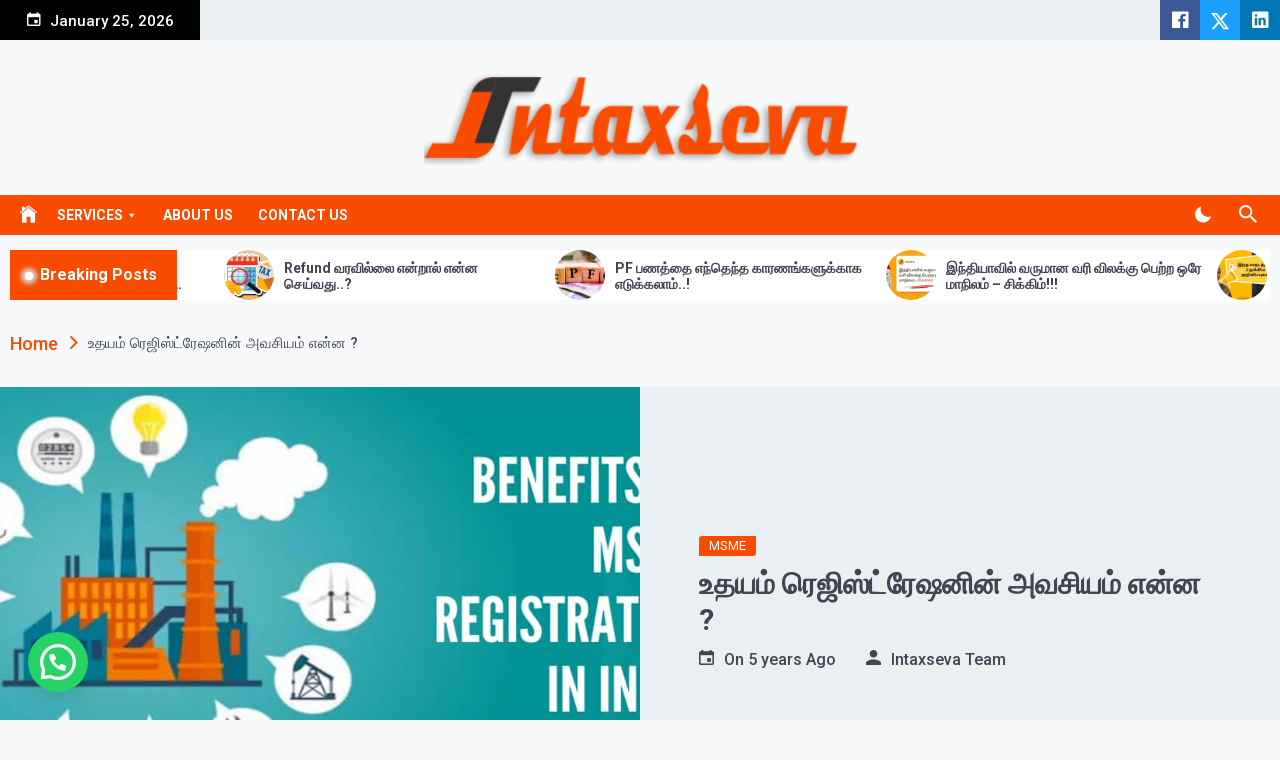

--- FILE ---
content_type: text/html; charset=utf-8
request_url: https://www.google.com/recaptcha/api2/aframe
body_size: 263
content:
<!DOCTYPE HTML><html><head><meta http-equiv="content-type" content="text/html; charset=UTF-8"></head><body><script nonce="TX-ScsH62fJoE2h56o5Fyg">/** Anti-fraud and anti-abuse applications only. See google.com/recaptcha */ try{var clients={'sodar':'https://pagead2.googlesyndication.com/pagead/sodar?'};window.addEventListener("message",function(a){try{if(a.source===window.parent){var b=JSON.parse(a.data);var c=clients[b['id']];if(c){var d=document.createElement('img');d.src=c+b['params']+'&rc='+(localStorage.getItem("rc::a")?sessionStorage.getItem("rc::b"):"");window.document.body.appendChild(d);sessionStorage.setItem("rc::e",parseInt(sessionStorage.getItem("rc::e")||0)+1);localStorage.setItem("rc::h",'1769559554570');}}}catch(b){}});window.parent.postMessage("_grecaptcha_ready", "*");}catch(b){}</script></body></html>

--- FILE ---
content_type: text/css
request_url: https://intaxseva.com/wp-content/themes/telegram/style.css?ver=1.0.0
body_size: 20415
content:
@charset "UTF-8";
/*!
Theme Name: Telegram 
Theme URI: https://www.themeinwp.com/theme/telegram
Author: ThemeInWP
Author URI: https://www.themeinwp.com
Description: Telegram is a creative, clean, responsive, and multi-layout highly organized WordPress magazine or news theme which is made to be used by online magazines, newspapers, editors, journalists, publishing units, bloggers, informative sites, educational websites, content writers, digital news media and other similar websites. Optimized as well as cross browser compatible theme with attractive and eye catching layout in any browser and different variations of devices screen size. The Telegram is compatible with many popular WordPress plugins and is also translation & RTL (right to left language) ready. Built with Awesome Features using both Customizer as well as Widget API we bring out different sections with multiple uses. We also just give you a demo site click via our own demo importer plugin. Demo : https://demo.themeinwp.com/telegram
Requires at least: 5.3
Tested up to: 6.4
Requires PHP: 5.6
Version: 1.1.8
License: GNU General Public License v2 or later
License URI: http://www.gnu.org/licenses/gpl-2.0.html
Text Domain: telegram
Tags: blog, news, photography, grid-layout, one-column, two-columns, three-columns, four-columns, left-sidebar, right-sidebar, custom-background, custom-header, custom-logo, custom-menu, featured-images, featured-image-header, rtl-language-support, flexible-header, post-formats, translation-ready, theme-options, threaded-comments, footer-widgets
*/
/*--------------------------------------------------------------
>>> TABLE OF CONTENTS:
----------------------------------------------------------------
# Generic
	- Normalize
	- Box sizing
# Base
	- Typography
	- Elements
	- Links
	- Forms
## Layouts
# Components
	- Navigation
	- Posts and pages
	- Comments
	- Widgets
	- Media
	- Captions
	- Galleries
# plugins
	- Jetpack infinite scroll
# Utilities
	- Accessibility
	- Alignments
--------------------------------------------------------------*/
/*--------------------------------------------------------------
# Generic
--------------------------------------------------------------*/
/* Normalize
--------------------------------------------- */
/*! normalize.css v8.0.1 | MIT License | github.com/necolas/normalize.css */
/* Document
	 ========================================================================== */
/**
 * 1. Correct the line height in all browsers.
 * 2. Prevent adjustments of font size after orientation changes in iOS.
 */
html {
    line-height: 1.15;
    -webkit-text-size-adjust: 100%;
}
/* Sections
	 ========================================================================== */
/**
 * Remove the margin in all browsers.
 */
body {
    margin: 0;
}
/**
 * Render the `main` element consistently in IE.
 */
main {
    display: block;
}
/**
 * Correct the font size and margin on `h1` elements within `section` and
 * `article` contexts in Chrome, Firefox, and Safari.
 */
h1 {
    font-size: 2em;
    margin: 0.67em 0;
}
/* Grouping content
	 ========================================================================== */
/**
 * 1. Add the correct box sizing in Firefox.
 * 2. Show the overflow in Edge and IE.
 */
hr {
    box-sizing: content-box;
    height: 0;
    overflow: visible;
}
/**
 * 1. Correct the inheritance and scaling of font size in all browsers.
 * 2. Correct the odd `em` font sizing in all browsers.
 */
pre {
    font-family: monospace, monospace;
    font-size: 1em;
}
/* Text-level semantics
	 ========================================================================== */
/**
 * Remove the gray background on active links in IE 10.
 */
a {
    background-color: transparent;
}
/**
 * 1. Remove the bottom border in Chrome 57-
 * 2. Add the correct text decoration in Chrome, Edge, IE, Opera, and Safari.
 */
abbr[title] {
    border-bottom: none;
    text-decoration: underline;
    text-decoration: underline dotted;
}
/**
 * Add the correct font weight in Chrome, Edge, and Safari.
 */
b,
strong {
    font-weight: bolder;
}
/**
 * 1. Correct the inheritance and scaling of font size in all browsers.
 * 2. Correct the odd `em` font sizing in all browsers.
 */
code,
kbd,
samp {
    font-family: monospace, monospace;
    font-size: 1em;
}
/**
 * Add the correct font size in all browsers.
 */
small {
    font-size: 80%;
}
/**
 * Prevent `sub` and `sup` elements from affecting the line height in
 * all browsers.
 */
sub,
sup {
    font-size: 75%;
    line-height: 0;
    position: relative;
    vertical-align: baseline;
}
sub {
    bottom: -0.25em;
}
sup {
    top: -0.5em;
}
/* Embedded content
	 ========================================================================== */
/**
 * Remove the border on images inside links in IE 10.
 */
img {
    border-style: none;
}
/* Forms
	 ========================================================================== */
/**
 * 1. Change the font styles in all browsers.
 * 2. Remove the margin in Firefox and Safari.
 */
button,
input,
optgroup,
select,
textarea {
    font-family: inherit;
    font-size: 100%;
    line-height: 1.15;
    margin: 0;
}
/**
 * Show the overflow in IE.
 * 1. Show the overflow in Edge.
 */
button,
input {
    overflow: visible;
}
/**
 * Remove the inheritance of text transform in Edge, Firefox, and IE.
 * 1. Remove the inheritance of text transform in Firefox.
 */
button,
select {
    text-transform: none;
}
/**
 * Correct the inability to style clickable types in iOS and Safari.
 */
button,
[type=button],
[type=reset],
[type=submit] {
    -webkit-appearance: none;
}
/**
 * Remove the inner border and padding in Firefox.
 */
button::-moz-focus-inner,
[type=button]::-moz-focus-inner,
[type=reset]::-moz-focus-inner,
[type=submit]::-moz-focus-inner {
    border-style: none;
    padding: 0;
}
/**
 * Restore the focus styles unset by the previous rule.
 */
button:-moz-focusring,
[type=button]:-moz-focusring,
[type=reset]:-moz-focusring,
[type=submit]:-moz-focusring {
    outline: 1px dotted ButtonText;
}
/**
 * Correct the padding in Firefox.
 */
fieldset {
    padding: 0.35em 0.75em 0.625em;
}
/**
 * 1. Correct the text wrapping in Edge and IE.
 * 2. Correct the color inheritance from `fieldset` elements in IE.
 * 3. Remove the padding so developers are not caught out when they zero out
 *		`fieldset` elements in all browsers.
 */
legend {
    box-sizing: border-box;
    color: inherit;
    display: table;
    max-width: 100%;
    padding: 0;
    white-space: normal;
}
/**
 * Add the correct vertical alignment in Chrome, Firefox, and Opera.
 */
progress {
    vertical-align: baseline;
}
/**
 * Remove the default vertical scrollbar in IE 10+.
 */
textarea {
    overflow: auto;
}
/**
 * 1. Add the correct box sizing in IE 10.
 * 2. Remove the padding in IE 10.
 */
[type=checkbox],
[type=radio] {
    box-sizing: border-box;
    padding: 0;
}
/**
 * Correct the cursor style of increment and decrement buttons in Chrome.
 */
[type=number]::-webkit-inner-spin-button,
[type=number]::-webkit-outer-spin-button {
    height: auto;
}
/**
 * 1. Correct the odd appearance in Chrome and Safari.
 * 2. Correct the outline style in Safari.
 */
[type=search] {
    -webkit-appearance: textfield;
    outline-offset: -2px;
}
/**
 * Remove the inner padding in Chrome and Safari on macOS.
 */
[type=search]::-webkit-search-decoration {
    -webkit-appearance: none;
}
/**
 * 1. Correct the inability to style clickable types in iOS and Safari.
 * 2. Change font properties to `inherit` in Safari.
 */
::-webkit-file-upload-button {
    -webkit-appearance: none;
    font: inherit;
}
/* Interactive
	 ========================================================================== */
/*
 * Add the correct display in Edge, IE 10+, and Firefox.
 */
details {
    display: block;
}
/*
 * Add the correct display in all browsers.
 */
summary {
    display: list-item;
}
/* Misc
	 ========================================================================== */
/**
 * Add the correct display in IE 10+.
 */
template {
    display: none;
}
/**
 * Add the correct display in IE 10.
 */
[hidden] {
    display: none;
}
/* Box sizing
--------------------------------------------- */
/* Inherit box-sizing to more easily change it's value on a component level.
@link http://css-tricks.com/inheriting-box-sizing-probably-slightly-better-best-practice/ */
*,
*::before,
*::after {
    box-sizing: inherit;
}
html {
    box-sizing: border-box;
}
/*--------------------------------------------------------------
# Base
--------------------------------------------------------------*/
/* Typography
--------------------------------------------- */
body,
button,
input,
select,
optgroup,
textarea {
/*     color: #404040; */
	color: #000000;
    font-family: -apple-system, BlinkMacSystemFont, "Segoe UI", Roboto, Oxygen-Sans, Ubuntu, Cantarell, "Helvetica Neue", sans-serif;
    font-size: 1rem;
    line-height: 1.5;
}
h1,
h2,
h3,
h4,
h5,
h6 {
    clear: both;
}
p {
    margin-bottom: 1.5em;
}
dfn,
cite,
em,
i {
    font-style: italic;
}
blockquote {
    margin: 0 1.5em;
}
address {
    margin: 0 0 1.5em;
}
pre {
    background: #eee;
    font-family: "Courier 10 Pitch", courier, monospace;
    line-height: 1.6;
    margin-bottom: 1.6em;
    max-width: 100%;
    overflow: auto;
    padding: 1.6em;
}
code,
kbd,
tt,
var {
    font-family: monaco, consolas, "Andale Mono", "DejaVu Sans Mono", monospace;
}
abbr,
acronym {
    border-bottom: 1px dotted #666;
    cursor: help;
}
mark,
ins {
    background: #fff9c0;
    text-decoration: none;
}
big {
    font-size: 125%;
}
/* Elements
--------------------------------------------- */
body {
    background: #fff;
}
hr {
    background-color: #ccc;
    border: 0;
    height: 1px;
    margin-bottom: 1.5em;
}
ul,
ol {
    margin: 0 0 1.5em 3em;
}
ul {
    list-style: disc;
}
ol {
    list-style: decimal;
}
li > ul,
li > ol {
    margin-bottom: 0;
    margin-left: 1.5em;
}
dt {
    font-weight: 700;
}
dd {
    margin: 0 1.5em 1.5em;
}
/* Make sure embeds and iframes fit their containers. */
embed,
iframe,
object {
    max-width: 100%;
}
img {
    height: auto;
    max-width: 100%;
}
figure {
    margin: 1em 0;
}
table {
    margin: 0 0 1.5em;
    width: 100%;
}
/* Links
--------------------------------------------- */
a {
    color: #4169e1;
}
a:visited {
    color: #800080;
}
a:hover,
a:focus,
a:active {
    color: #191970;
}
a:focus {
    outline: thin dotted;
}
a:hover,
a:active {
    outline: 0;
}
/* Forms
--------------------------------------------- */
button,
input[type=button],
input[type=reset],
input[type=submit] {
    border: 1px solid;
    border-color: #ccc #ccc #bbb;
    border-radius: 3px;
    background: #e6e6e6;
    color: rgba(0, 0, 0, 0.8);
    line-height: 1;
    padding: 0.6em 1em 0.4em;
}
button:hover,
input[type=button]:hover,
input[type=reset]:hover,
input[type=submit]:hover {
    border-color: #ccc #bbb #aaa;
}
button:active,
button:focus,
input[type=button]:active,
input[type=button]:focus,
input[type=reset]:active,
input[type=reset]:focus,
input[type=submit]:active,
input[type=submit]:focus {
    border-color: #aaa #bbb #bbb;
}
input[type=text],
input[type=email],
input[type=url],
input[type=password],
input[type=search],
input[type=number],
input[type=tel],
input[type=range],
input[type=date],
input[type=month],
input[type=week],
input[type=time],
input[type=datetime],
input[type=datetime-local],
input[type=color],
textarea {
    color: #666;
    border: 1px solid #ccc;
    border-radius: 3px;
    padding: 3px;
}
input[type=text]:focus,
input[type=email]:focus,
input[type=url]:focus,
input[type=password]:focus,
input[type=search]:focus,
input[type=number]:focus,
input[type=tel]:focus,
input[type=range]:focus,
input[type=date]:focus,
input[type=month]:focus,
input[type=week]:focus,
input[type=time]:focus,
input[type=datetime]:focus,
input[type=datetime-local]:focus,
input[type=color]:focus,
textarea:focus {
    color: #111;
}
select {
    border: 1px solid #ccc;
}
textarea {
    width: 100%;
}
/*--------------------------------------------------------------
# Layouts
--------------------------------------------------------------*/
/*--------------------------------------------------------------
# Components
--------------------------------------------------------------*/
/* Navigation
--------------------------------------------- */
/* Small menu. */
.site-main .comment-navigation,
.site-main .posts-navigation,
.site-main .post-navigation {
    margin: 0 0 1.5em;
}
.comment-navigation .nav-links,
.posts-navigation .nav-links,
.post-navigation .nav-links {
    display: flex;
}
.comment-navigation .nav-previous,
.posts-navigation .nav-previous,
.post-navigation .nav-previous {
    flex: 1 0 50%;
}
.comment-navigation .nav-next,
.posts-navigation .nav-next,
.post-navigation .nav-next {
    text-align: end;
    flex: 1 0 50%;
}
/* Posts and pages
--------------------------------------------- */
.sticky {
    display: block;
}
.post,
.page {
    margin: 0 0 1.5em;
}
.updated:not(.published) {
    display: none;
}
.page-content,
.entry-content,
.entry-summary {
    margin: 1.5em 0 0;
}
.page-links {
    clear: both;
    margin: 0 0 1.5em;
}
/* Comments
--------------------------------------------- */
.comment-content a {
    word-wrap: break-word;
}
.bypostauthor {
    display: block;
}
/* Widgets
--------------------------------------------- */
.widget {
    margin: 0 0 1.5em;
}
.widget select {
    max-width: 100%;
}
/* Media
--------------------------------------------- */
.page-content .wp-smiley,
.entry-content .wp-smiley,
.comment-content .wp-smiley {
    border: none;
    margin-bottom: 0;
    margin-top: 0;
    padding: 0;
}
/* Make sure logo link wraps around logo image. */
.custom-logo-link {
    display: inline-block;
}
/* Captions
--------------------------------------------- */
.wp-caption {
    margin-bottom: 1.5em;
    max-width: 100%;
}
.wp-caption img[class*=wp-image-] {
    display: block;
    margin-left: auto;
    margin-right: auto;
}
.wp-caption .wp-caption-text {
    margin: 0.8075em 0;
}
.wp-caption-text {
    text-align: center;
}
/* Galleries
--------------------------------------------- */
.gallery {
    margin-bottom: 1.5em;
    display: grid;
    grid-gap: 1.5em;
}
.gallery-item {
    display: inline-block;
    text-align: center;
    width: 100%;
}
.gallery-columns-2 {
    grid-template-columns: repeat(2, 1fr);
}
.gallery-columns-3 {
    grid-template-columns: repeat(3, 1fr);
}
.gallery-columns-4 {
    grid-template-columns: repeat(4, 1fr);
}
.gallery-columns-5 {
    grid-template-columns: repeat(5, 1fr);
}
.gallery-columns-6 {
    grid-template-columns: repeat(6, 1fr);
}
.gallery-columns-7 {
    grid-template-columns: repeat(7, 1fr);
}
.gallery-columns-8 {
    grid-template-columns: repeat(8, 1fr);
}
.gallery-columns-9 {
    grid-template-columns: repeat(9, 1fr);
}
.gallery-caption {
    display: block;
}
/*--------------------------------------------------------------
# Plugins
--------------------------------------------------------------*/
/* Jetpack infinite scroll
--------------------------------------------- */
/* Hide the Posts Navigation and the Footer when Infinite Scroll is in use. */
.infinite-scroll .posts-navigation,
.infinite-scroll.neverending .site-footer {
    display: none;
}
/* Re-display the Theme Footer when Infinite Scroll has reached its end. */
.infinity-end.neverending .site-footer {
    display: block;
}
/*--------------------------------------------------------------
# Utilities
--------------------------------------------------------------*/
/* Accessibility
--------------------------------------------- */
/* Text meant only for screen readers. */
.screen-reader-text {
    border: 0;
    clip: rect(1px, 1px, 1px, 1px);
    clip-path: inset(50%);
    height: 1px;
    margin: -1px;
    overflow: hidden;
    padding: 0;
    position: absolute !important;
    width: 1px;
    word-wrap: normal !important;
}
.screen-reader-text:focus {
    background-color: #f1f1f1;
    border-radius: 3px;
    box-shadow: 0 0 2px 2px rgba(0, 0, 0, 0.6);
    clip: auto !important;
    clip-path: none;
    color: #21759b;
    display: block;
    font-size: 0.875rem;
    font-weight: 700;
    height: auto;
    left: 5px;
    line-height: normal;
    padding: 15px 23px 14px;
    text-decoration: none;
    top: 5px;
    width: auto;
    z-index: 100000;
}
/* Do not show the outline on the skip link target. */
#primary[tabindex="-1"]:focus {
    outline: 0;
}
/* Alignments
--------------------------------------------- */
.alignleft {
    /*rtl:ignore*/
    float: left;
    /*rtl:ignore*/
    margin-right: 1.5em;
    margin-bottom: 1.5em;
}
.alignright {
    /*rtl:ignore*/
    float: right;
    /*rtl:ignore*/
    margin-left: 1.5em;
    margin-bottom: 1.5em;
}
.aligncenter {
    clear: both;
    display: block;
    margin-left: auto;
    margin-right: auto;
    margin-bottom: 1.5em;
}
@-webkit-keyframes spin {
    100% {
        transform: rotate(360deg);
    }
}
@-moz-keyframes spin {
    100% {
        transform: rotate(360deg);
    }
}
@keyframes spin {
    100% {
        transform: rotate(360deg);
    }
}
@-webkit-keyframes hover {
    100% {
        left: 125%;
    }
}
@-moz-keyframes hover {
    100% {
        left: 125%;
    }
}
@keyframes hover {
    100% {
        left: 125%;
    }
}
@-webkit-keyframes scale-in {
    0% {
        transform: scale(0);
        -webkit-transform: scale(0);
        -moz-transform: scale(0);
        opacity: 1;
    }
    100% {
        transform: scale(1);
        -webkit-transform: scale(1);
        -moz-transform: scale(1);
        opacity: 1;
    }
}
@-moz-keyframes scale-in {
    0% {
        transform: scale(0);
        -webkit-transform: scale(0);
        -moz-transform: scale(0);
        opacity: 1;
    }
    100% {
        transform: scale(1);
        -webkit-transform: scale(1);
        -moz-transform: scale(1);
        opacity: 1;
    }
}
@keyframes scale-in {
    0% {
        transform: scale(0);
        -webkit-transform: scale(0);
        -moz-transform: scale(0);
        opacity: 1;
    }
    100% {
        transform: scale(1);
        -webkit-transform: scale(1);
        -moz-transform: scale(1);
        opacity: 1;
    }
}
@-webkit-keyframes scale-out {
    0% {
        transform: scale(1);
        -webkit-transform: scale(1);
        -moz-transform: scale(1);
        opacity: 1;
    }
    50% {
        transform: scale(0.5);
        -webkit-transform: scale(0.5);
        -moz-transform: scale(0.5);
        opacity: 1;
    }
    100% {
        transform: scale(0);
        -webkit-transform: scale(0);
        -moz-transform: scale(0);
        opacity: 1;
    }
}
@-moz-keyframes scale-out {
    0% {
        transform: scale(1);
        -webkit-transform: scale(1);
        -moz-transform: scale(1);
        opacity: 1;
    }
    50% {
        transform: scale(0.5);
        -webkit-transform: scale(0.5);
        -moz-transform: scale(0.5);
        opacity: 1;
    }
    100% {
        transform: scale(0);
        -webkit-transform: scale(0);
        -moz-transform: scale(0);
        opacity: 1;
    }
}
@keyframes scale-out {
    0% {
        transform: scale(1);
        -webkit-transform: scale(1);
        -moz-transform: scale(1);
        opacity: 1;
    }
    50% {
        transform: scale(0.5);
        -webkit-transform: scale(0.5);
        -moz-transform: scale(0.5);
        opacity: 1;
    }
    100% {
        transform: scale(0);
        -webkit-transform: scale(0);
        -moz-transform: scale(0);
        opacity: 1;
    }
}
.posts-navigation a:before, .posts-navigation a:after, .twp-single-post .entry-footer .edit-link:before, .widget figure a:before,
.twp-single-post figure a:before, .twp-single-post .entry-content blockquote.wp-block-quote:before, .twp-single-post .entry-content blockquote.wp-block-quote:after,
.twp-single-post .entry-content .wp-block-pullquote blockquote:before,
.twp-single-post .entry-content .wp-block-pullquote blockquote:after, .comments-area .comment-list li .comment-content p:before, .comments-area .comment-list li .comment-meta .comment-metadata time:before,
.comments-area .comment-list li .comment-meta .comment-metadata .comment-edit-link:before, .desktop .down-arrow > a:after,
.desktop .right-arrow > a:after, .twp-social-icon-with-text li a:before, ul.twp-social li a:before, .widget .gallery .slick-arrow:before,
.wp-block-gallery .slick-arrow:before,
.twp-slick-arrow .slick-arrow:before, .twp-breadcrumbs li a:after {
    display: inline-block;
    font-family: "Ionicons";
    font-style: normal;
    font-weight: normal;
    font-variant: normal;
    -webkit-font-smoothing: antialiased;
}
.twp-mobile-menu-section ul, .widget ul, .twp-single-post .entry-content .wp-block-gallery, .comments-area .comment-list, .desktop ul, .desktop ul.twp-nav-menu,
.desktop div.twp-nav-menu ul, .twp-social-icon-with-text, ul.twp-social, .twp-footer-menu, .twp-category ul {
    margin: 0;
    padding: 0;
    list-style: none;
}
.twp-single-post .entry-content .wp-block-image:before, .twp-breaking-post:before, .mc4wp-form .mc4wp-form-fields p:before, .search-form:before, .twp-single-post .entry-content .wp-block-image:after, .twp-breaking-post:after, .mc4wp-form .mc4wp-form-fields p:after, .search-form:after {
    clear: both;
    content: "";
    display: block;
}
.twp-overlay {
    transform: perspective(1px) translateZ(0);
    -webkit-transform: perspective(1px) translateZ(0);
    -moz-transform: perspective(1px) translateZ(0);
}
img {
    max-width: 100%;
    height: auto;
    vertical-align: middle;
}
.bg-image {
    background-position: center;
    background-repeat: no-repeat;
    background-size: cover;
    background-color: #efecec;
}
.dark-mode .bg-image {
    background-color: #282828;
}
.twp-center {
    text-align: center;
}
.d-none {
    display: none !important;
}
.twp-primary-bg {
    background-color: #f94c00;
    color: #fff;
}
.twp-section-border {
    border-top-width: 1px;
    border-top-style: solid;
    border-color: rgba(234, 239, 242, 0.63);
}
.twp-tooltip {
    display: inline-block;
    width: 90px;
    height: 25px;
    line-height: 25px;
    text-align: center;
    font-size: 14px;
    background-color: #eaeff2;
    color: #f94c00;
    border-radius: 3px;
    transition: all 0.3s linear;
    -webkit-transition: all 0.3s linear;
    -moz-transition: all 0.3s linear;
}
.twp-tooltip:after {
    content: "";
    width: 0;
    height: 0;
    border-style: solid;
    border-top-width: 10px;
    border-top-style: solid;
    border-left-width: 8px;
    border-left-style: solid;
    border-right-width: 8px;
    border-right-style: solid;
    border-color: transparent;
    border-top-color: #eaeff2;
    display: inline-block;
    position: absolute;
    top: 100%;
    right: 15px;
}
.twp-container-fluid {
    max-width: 100%;
    padding-left: 10px;
    padding-right: 10px;
}
.twp-container-fluid.twp-no-gap {
    padding-left: 0;
    padding-right: 0;
}
.twp-container {
    max-width: 100%;
    padding-left: 10px;
    padding-right: 10px;
}
@media (min-width: 1050px) {
    .twp-container {
        max-width: 1450px;
        margin: auto;
    }
}
.twp-container.twp-no-gap {
    padding-left: 0;
    padding-right: 0;
}
.site-content,
.twp-site-content-wrapper {
    display: flex;
    flex-wrap: wrap;
    padding-top: 30px;
}
@media (min-width: 1050px) {
    .site-content,
    .twp-site-content-wrapper {
        max-width: 1350px;
        margin: auto;
    }
}
.site-content {
    padding: 30px 15px 60px;
}
.single-post .site-content {
    display: block;
    max-width: 100%;
    margin: 0;
    padding-top: 15px;
    padding-left: 0;
    padding-right: 0;
}
.single-post .twp-site-content-wrapper {
    padding-left: 15px;
    padding-right: 15px;
}
#primary,
#secondary {
    flex: 0 0 100%;
    max-width: 100%;
}
@media (min-width: 1050px) {
    #primary,
    #secondary {
        padding-left: 10px;
        padding-right: 10px;
    }
}
@media (min-width: 1050px) {
    #primary {
        flex: 0 0 70%;
        max-width: 70%;
    }
}
@media (min-width: 1050px) {
    #secondary {
        flex: 0 0 30%;
        max-width: 30%;
    }
}
@media (min-width: 576px) {
    .widget-area .theiaStickySidebar {
        display: flex;
        flex-wrap: wrap;
    }
}
@media (min-width: 576px) {
    .widget-area .widget {
        flex: 0 0 calc(50% - 15px);
        max-width: calc(50% - 15px);
        margin-left: 7.5px;
        margin-right: 7.5px;
    }
}
@media (min-width: 1050px) {
    .widget-area .widget {
        flex: 0 0 100%;
        max-width: 100%;
        margin-left: 0;
        margin-right: 0;
    }
}
.no-sidebar #primary {
    flex: 0 0 100%;
    max-width: 100%;
}
.no-sidebar #secondary {
    display: none;
}
.right-sidebar #primary {
    order: 1;
}
.right-sidebar #secondary {
    order: 2;
}
.left-sidebar #primary {
    order: 2;
}
.left-sidebar #secondary {
    order: 1;
}
.twp-row,
.twp-d-flex {
    display: flex;
    flex-wrap: wrap;
}
.twp-row {
    margin-left: -10px;
    margin-right: -10px;
}
.twp-col {
    padding-left: 10px;
    padding-right: 10px;
    flex: 0 0 100%;
    max-width: 100%;
}
.twp-col.twp-no-gap {
    padding-left: 0;
    padding-right: 0;
}
.twp-col-half {
    flex: 0 0 50%;
    max-width: 50%;
}
@media (min-width: 576px) {
    .twp-col-xs-6 {
        flex: 0 0 50%;
        max-width: 50%;
    }
}
@media (min-width: 768px) {
    .twp-col-sm-6 {
        flex: 0 0 50%;
        max-width: 50%;
    }
}
@media (min-width: 992px) {
    .twp-col-md-4 {
        flex: 0 0 33.33%;
        max-width: 33.33%;
    }
}
@media (min-width: 992px) {
    .twp-col-md-6 {
        flex: 0 0 50%;
        max-width: 50%;
    }
}
@media (min-width: 992px) {
    .twp-col-md-8 {
        flex: 0 0 66.67%;
        max-width: 66.67%;
    }
}
@media (min-width: 1050px) {
    .twp-col-lg-3 {
        flex: 0 0 25%;
        max-width: 25%;
    }
}
@media (min-width: 1050px) {
    .twp-col-lg-4 {
        flex: 0 0 33.33%;
        max-width: 33.33%;
    }
}
@media (min-width: 1050px) {
    .twp-col-lg-5 {
        flex: 0 0 41.66%;
        max-width: 41.66%;
    }
}
@media (min-width: 1050px) {
    .twp-col-lg-6 {
        flex: 0 0 50%;
        max-width: 50%;
    }
}
@media (min-width: 1050px) {
    .twp-col-lg-7 {
        flex: 0 0 58.33%;
        max-width: 58.33%;
    }
}
@media (min-width: 1050px) {
    .twp-col-lg-8 {
        flex: 0 0 66.67%;
        max-width: 66.67%;
    }
}
@media (min-width: 1050px) {
    .twp-col-lg-9 {
        flex: 0 0 75%;
        max-width: 75%;
    }
}
body {
    color: #404553;
    font-family: "Roboto";
    font-size: 15px;
    font-weight: 400;
    background-color: #f8f9fa;
}
body button {
    font-family: inherit;
    transition: all 0.3s linear;
    -webkit-transition: all 0.3s linear;
    -moz-transition: all 0.3s linear;
}
a {
    text-decoration: none;
    color: #404553;
    transition: all 0.3s linear;
    -webkit-transition: all 0.3s linear;
    -moz-transition: all 0.3s linear;
}
a:visited {
    color: #404553;
}
a:hover, a:focus-within {
    color: #f94c00;
}
p a {
    color: #f94c00;
}
p a:hover {
    color: #404553;
}
.site-title {
    font-size: 35px;
    font-weight: 800;
}
.twp-section-title {
    font-size: 30px;
}
.twp-post-title {
    overflow: hidden;
    text-overflow: ellipsis;
    display: -webkit-box;
    box-orient: vertical;
    -moz-box-orient: vertical;
    -webkit-box-orient: vertical;
    line-clamp: 2;
    -webkit-line-clamp: 2;
    -moz-line-clamp: 2;
    font-size: 18px;
}
.widget-title,
.twp-post-title-lg {
    font-size: 24px;
}
.twp-post-title-xs {
    font-size: 16px;
}
body {
    margin: 0;
}
body.page {
    margin: 0;
}
body input,
body textarea {
    outline: none;
}
body button {
    outline: none;
}
.twp-archive-post p,
.twp-archive-post .entry-title {
    margin: 0;
    padding-top: 10px;
}
.twp-archive-post .entry-title {
    font-size: 20px;
}
.twp-archive-post .entry-title a {
    overflow: hidden;
    text-overflow: ellipsis;
    display: -webkit-box;
    box-orient: vertical;
    -moz-box-orient: vertical;
    -webkit-box-orient: vertical;
    line-clamp: 2;
    -webkit-line-clamp: 2;
    -moz-line-clamp: 2;
}
.twp-archive-post .entry-content {
    margin: 0;
    overflow: hidden;
}
.twp-archive-post .twp-image-section {
    margin-top: 10px;
}
.twp-archive-post p {
    overflow: hidden;
    text-overflow: ellipsis;
    display: -webkit-box;
    box-orient: vertical;
    -moz-box-orient: vertical;
    -webkit-box-orient: vertical;
    line-clamp: 3;
    -webkit-line-clamp: 3;
    -moz-line-clamp: 3;
    font-size: 16px;
    opacity: 0.63;
}
.twp-archive-post .twp-category li {
    margin-top: 10px;
}
.twp-archive-post .entry-meta {
    padding-top: 10px;
    font-weight: 500;
}
.twp-archive-post .twp-read-more-btn {
    display: inline-block;
    font-size: 14px;
    height: 30px;
    line-height: 30px;
    padding: 0 15px;
    background-color: #f94c00;
    color: #fff;
    border-radius: 5px;
    letter-spacing: 1px;
    text-transform: capitalize;
}
.twp-archive-post .twp-read-more-btn:hover {
    opacity: 0.63;
    color: #fff;
}
.twp-archive-post .twp-btn-section {
    text-align: center;
}
@media (min-width: 1050px) {
    .twp-archive-post .twp-btn-section {
        display: flex;
        flex-wrap: wrap;
        align-items: center;
        justify-content: space-between;
    }
}
.twp-archive-post .twp-btn-section .twp-read-more,
.twp-archive-post .twp-btn-section .twp-social-share-section {
    margin-top: 15px;
    min-height: 40px;
}
@media (min-width: 1050px) {
    .twp-archive-post .twp-btn-section .twp-social-share-section {
        flex-grow: 1;
    }
}
.twp-archive-post .twp-btn-section .twp-social-share-layout-2 .twp-social-icons{
    padding-left: 1px;
    padding-right: 1px;
}
.twp-archive-post .twp-btn-section .twp-toggle-share {
    position: relative;
    top: -3px;
}
.twp-archive-post .twp-social-share-section .twp-social-share-layout-2 {
    justify-content: center;
    align-items: center;
}
@media (min-width: 1050px) {
    .twp-archive-post .twp-social-share-section .twp-social-share-layout-2 {
        justify-content: flex-end;
    }
}
@media (min-width: 992px) {
    .twp-archive-layout-1 .twp-archive-post,
    .twp-archive-layout-2 .twp-archive-post {
        box-shadow: 0 0 4px 4px rgba(234, 239, 242, 0.63);
        padding: 5px 15px 15px;
        border-radius: 5px;
    }
}
.twp-archive-layout-1 .twp-archive-post .twp-image-section,
.twp-archive-layout-2 .twp-archive-post .twp-image-section {
    padding-bottom: 40px;
}
.twp-archive-layout-1 .twp-archive-post .twp-content-wrapper,
.twp-archive-layout-2 .twp-archive-post .twp-content-wrapper {
    margin: 0;
    background-color: #fff;
    width: calc(100% - 30px);
    margin-left: auto;
    margin-right: auto;
    position: relative;
    z-index: 1;
    margin-top: -30px;
    padding: 5px 15px 15px;
}
.twp-archive-layout-1 .twp-archive-post .twp-image-section {
    height: 300px;
}
.twp-archive-layout-2 .twp-archive-post .twp-image-section {
    height: 400px;
}
.twp-archive-layout-3 .twp-archive-post {
    background-color: rgba(234, 239, 242, 0.63);
}
@media (min-width: 576px) {
    .twp-archive-layout-3 .twp-archive-post {
        width: calc(100% - 200px);
        padding: 5px 20px 15px;
    }
}
@media (min-width: 992px) {
    .twp-archive-layout-3 .twp-archive-post {
        width: calc(100% - 300px);
    }
}
@media (min-width: 1050px) {
    .twp-archive-layout-3 .twp-archive-post {
        width: 600px;
    }
}
.twp-archive-layout-3 .twp-archive-post .twp-image-section {
    height: 350px;
}
@media (min-width: 576px) {
    .twp-archive-layout-3 .twp-archive-post .twp-image-section {
        width: calc(100% + 200px);
    }
}
.twp-archive-layout-3 .twp-archive-post .entry-content {
    margin: 0;
}
.twp-archive-layout-4 .twp-archive-post:first-child .twp-image-section {
    height: 350px;
}
.twp-archive-layout-4 .twp-archive-post .entry-header,
.twp-archive-layout-4 .twp-archive-post .entry-content {
    margin: auto;
    width: calc(100% - 30px);
}
@media (min-width: 576px) {
    .twp-archive-layout-4 .twp-archive-post .entry-header,
    .twp-archive-layout-4 .twp-archive-post .entry-content {
        width: 80%;
    }
}
.twp-archive-layout-4 .twp-archive-post .twp-image-section {
    padding-bottom: 15px;
    height: 300px;
}
.twp-archive-layout-4 .twp-archive-post .entry-header {
    position: relative;
}
.twp-archive-layout-4 .twp-archive-post .entry-header .entry-title {
    padding-top: 25px;
}
.twp-archive-layout-4 .twp-archive-post .entry-header .entry-meta {
    position: absolute;
    left: 0;
    top: -26px;
    width: 100%;
    justify-content: center;
}
.twp-archive-layout-4 .twp-archive-post .entry-header .entry-meta .entry-meta-item {
    background-color: #fff;
    color: #f94c00;
    height: 30px;
    line-height: 30px;
    padding: 0 15px;
    display: inline-block;
    font-size: 14px;
    transition: all 0.3s linear;
    -webkit-transition: all 0.3s linear;
    -moz-transition: all 0.3s linear;
    cursor: pointer;
}
.twp-archive-layout-4 .twp-archive-post .entry-header .entry-meta .entry-meta-item:hover {
    background-color: #f94c00;
    color: #fff;
}
.twp-archive-layout-4 .twp-archive-post .entry-header .entry-meta a,
.twp-archive-layout-4 .twp-archive-post .entry-header .entry-meta .twp-icon {
    color: inherit;
}
.twp-archive-layout-4 .twp-archive-post .entry-header .entry-meta .entry-meta-author {
    display: none;
}
.twp-social-share-section .twp-social-share-layout-2 {
    display: flex;
    flex-wrap: wrap;
}
.twp-social-share-section .twp-share-container {
    display: flex;
    align-items: center;
}
.twp-social-share-section .twp-toggle-share {
    display: inline-block;
    width: 40px;
    text-align: center;
    height: 40px;
    line-height: 40px;
}
.twp-social-share-section .twp-toggle-share i {
    display: inline-block;
    margin-top: 9px;
}
.twp-social-share-section .twp-toggle-share span {
    display: none;
}
.twp-social-share-with-hover-effect .twp-social-share-layout-2 {
    position: relative;
    transition: all 0.5s ease;
    -webkit-transition: all 0.5s ease;
    -moz-transition: all 0.5s ease;
}
.twp-social-share-with-hover-effect .twp-social-share-layout-2:hover .twp-share-container {
    overflow: initial;
    opacity: 1;
    left: 5px;
}
.twp-social-share-with-hover-effect.twp-icon-left-align .twp-social-share-layout-2:hover .twp-share-container {
    right: 0;
    z-index: 3;
}
@media (min-width: 1050px) {
    .twp-social-share-with-hover-effect.twp-icon-left-align .twp-social-share-layout-2 .twp-share-container {
        right: -150px;
        left: auto;
    }
}
@media (min-width: 1050px) {
    .twp-social-share-with-hover-effect .twp-share-container {
        overflow: hidden;
        transition: all 1s ease;
        -webkit-transition: all 1s ease;
        -moz-transition: all 1s ease;
        position: absolute;
        z-index: 1;
        left: 30px;
        opacity: 0;
        top: 0;
    }
}
.twp-post-read-time .twp-read-time {
    display: inline-block;
    background-color: rgba(1, 1, 1, 0.63);
    color: #fff;
    height: 30px;
    line-height: 30px;
    padding: 0 10px;
    border-radius: 5px;
    position: relative;
}
.twp-post-read-time i {
    display: none;
}
.twp-breadcrumbs ul {
    list-style: none;
    margin: 15px 0 0;
    display: flex;
    flex-wrap: wrap;
    padding: 5px 0 15px;
    align-items: center;
}
.twp-breadcrumbs li {
    font-weight: 500;
    margin-top: 10px;
}
.twp-breadcrumbs li a {
    padding-right: 20px;
    padding-left: 10px;
    position: relative;
}
.twp-breadcrumbs li a:after {
    content: "";
    display: inline-block;
    font-size: 20px;
    position: absolute;
    top: 50%;
    transform: translateY(-50%);
    -webkit-transform: translateY(-50%);
    -moz-transform: translateY(-50%);
    right: 0;
}
.twp-breadcrumbs li.trail-begin {
    font-size: 18px;
}
.twp-breadcrumbs li.trail-begin a {
    color: #f94c00;
    padding-left: 0;
}
.twp-breadcrumbs li.trail-begin a:hover {
    color: #404553;
}
.twp-breadcrumbs li.trail-end {
    padding-left: 0;
}
.twp-breadcrumbs li.trail-end a {
    padding-right: 0;
}
.twp-breadcrumbs li.trail-end a:after {
    content: none;
}
.twp-category {
    font-size: 14px;
}
.twp-category ul {
    display: flex;
    flex-wrap: wrap;
}
.twp-category a {
    display: inline-block;
    padding-left: 7.5px;
    padding-right: 7.5px;
}
.twp-category-with-bg ul {
    margin-left: -5px;
    margin-right: -5px;
}
.twp-category-with-bg a {
    height: 20px;
    line-height: 20px;
    padding: 0 10px;
    font-size: 13px;
    background-color: #010101;
    color: #fff;
    position: relative;
    border-top-left-radius: 3px;
    border-bottom-right-radius: 3px;
}
.twp-category-with-bg li {
    margin-left: 5px;
    margin-right: 5px;
}
.twp-category-with-bg li:nth-child(1) a, .twp-category-with-bg li:nth-child(2) a, .twp-category-with-bg li:nth-child(3) a, .twp-category-with-bg li:nth-child(4) a, .twp-category-with-bg li:nth-child(5) a, .twp-category-with-bg li:nth-child(6) a, .twp-category-with-bg li:nth-child(7) a, .twp-category-with-bg li:nth-child(8) a, .twp-category-with-bg li:nth-child(9) a, .twp-category-with-bg li:nth-child(10) a, .twp-category-with-bg li:nth-child(11) a, .twp-category-with-bg li:nth-child(12) a, .twp-category-with-bg li:nth-child(13) a, .twp-category-with-bg li:nth-child(14) a, .twp-category-with-bg li:nth-child(15) a, .twp-category-with-bg li:nth-child(16) a {
    color: #fff;
}
.twp-category-with-bg li:nth-child(1) a:active, .twp-category-with-bg li:nth-child(1) a:hover, .twp-category-with-bg li:nth-child(1) a:focus-within, .twp-category-with-bg li:nth-child(2) a:active, .twp-category-with-bg li:nth-child(2) a:hover, .twp-category-with-bg li:nth-child(2) a:focus-within, .twp-category-with-bg li:nth-child(3) a:active, .twp-category-with-bg li:nth-child(3) a:hover, .twp-category-with-bg li:nth-child(3) a:focus-within, .twp-category-with-bg li:nth-child(4) a:active, .twp-category-with-bg li:nth-child(4) a:hover, .twp-category-with-bg li:nth-child(4) a:focus-within, .twp-category-with-bg li:nth-child(5) a:active, .twp-category-with-bg li:nth-child(5) a:hover, .twp-category-with-bg li:nth-child(5) a:focus-within, .twp-category-with-bg li:nth-child(6) a:active, .twp-category-with-bg li:nth-child(6) a:hover, .twp-category-with-bg li:nth-child(6) a:focus-within, .twp-category-with-bg li:nth-child(7) a:active, .twp-category-with-bg li:nth-child(7) a:hover, .twp-category-with-bg li:nth-child(7) a:focus-within, .twp-category-with-bg li:nth-child(8) a:active, .twp-category-with-bg li:nth-child(8) a:hover, .twp-category-with-bg li:nth-child(8) a:focus-within, .twp-category-with-bg li:nth-child(9) a:active, .twp-category-with-bg li:nth-child(9) a:hover, .twp-category-with-bg li:nth-child(9) a:focus-within, .twp-category-with-bg li:nth-child(10) a:active, .twp-category-with-bg li:nth-child(10) a:hover, .twp-category-with-bg li:nth-child(10) a:focus-within, .twp-category-with-bg li:nth-child(11) a:active, .twp-category-with-bg li:nth-child(11) a:hover, .twp-category-with-bg li:nth-child(11) a:focus-within, .twp-category-with-bg li:nth-child(12) a:active, .twp-category-with-bg li:nth-child(12) a:hover, .twp-category-with-bg li:nth-child(12) a:focus-within, .twp-category-with-bg li:nth-child(13) a:active, .twp-category-with-bg li:nth-child(13) a:hover, .twp-category-with-bg li:nth-child(13) a:focus-within, .twp-category-with-bg li:nth-child(14) a:active, .twp-category-with-bg li:nth-child(14) a:hover, .twp-category-with-bg li:nth-child(14) a:focus-within, .twp-category-with-bg li:nth-child(15) a:active, .twp-category-with-bg li:nth-child(15) a:hover, .twp-category-with-bg li:nth-child(15) a:focus-within, .twp-category-with-bg li:nth-child(16) a:active, .twp-category-with-bg li:nth-child(16) a:hover, .twp-category-with-bg li:nth-child(16) a:focus-within {
    color: #fff;
}
.twp-category-with-bg li:nth-child(1) a, .twp-category-with-bg li:nth-child(9) a {
    background-color: #f94c00;
}
.twp-category-with-bg li:nth-child(1) a:hover, .twp-category-with-bg li:nth-child(1) a:focus-within, .twp-category-with-bg li:nth-child(9) a:hover, .twp-category-with-bg li:nth-child(9) a:focus-within {
    background-color: #42A5F5;
}
.twp-category-with-bg li:nth-child(2) a, .twp-category-with-bg li:nth-child(10) a {
    background-color: #AB47BC;
}
.twp-category-with-bg li:nth-child(2) a:hover, .twp-category-with-bg li:nth-child(2) a:focus-within, .twp-category-with-bg li:nth-child(10) a:hover, .twp-category-with-bg li:nth-child(10) a:focus-within {
    background-color: #673ab7;
}
.twp-category-with-bg li:nth-child(3) a, .twp-category-with-bg li:nth-child(11) a {
    background-color: #42A5F5;
}
.twp-category-with-bg li:nth-child(3) a:hover, .twp-category-with-bg li:nth-child(3) a:focus-within, .twp-category-with-bg li:nth-child(11) a:hover, .twp-category-with-bg li:nth-child(11) a:focus-within {
    background-color: #f94c00;
}
.twp-category-with-bg li:nth-child(4) a, .twp-category-with-bg li:nth-child(12) a {
    background-color: #4caf50;
}
.twp-category-with-bg li:nth-child(4) a:hover, .twp-category-with-bg li:nth-child(4) a:focus-within, .twp-category-with-bg li:nth-child(12) a:hover, .twp-category-with-bg li:nth-child(12) a:focus-within {
    background-color: #1B5E20;
}
.twp-category-with-bg li:nth-child(5) a, .twp-category-with-bg li:nth-child(13) a {
    background-color: #f94c00;
}
.twp-category-with-bg li:nth-child(5) a:hover, .twp-category-with-bg li:nth-child(5) a:focus-within, .twp-category-with-bg li:nth-child(13) a:hover, .twp-category-with-bg li:nth-child(13) a:focus-within {
    background-color: #010101;
}
.twp-category-with-bg li:nth-child(6) a, .twp-category-with-bg li:nth-child(14) a {
    background-color: #673ab7;
}
.twp-category-with-bg li:nth-child(6) a:hover, .twp-category-with-bg li:nth-child(6) a:focus-within, .twp-category-with-bg li:nth-child(14) a:hover, .twp-category-with-bg li:nth-child(14) a:focus-within {
    background-color: #AB47BC;
}
.twp-category-with-bg li:nth-child(7) a {
    background-color: #010101;
}
.twp-category-with-bg li:nth-child(7) a:hover, .twp-category-with-bg li:nth-child(7) a:focus-within {
    background-color: #f94c00;
}
.twp-category-with-bg li:nth-child(8) a, .twp-category-with-bg li:nth-child(16) a {
    background-color: #1B5E20;
}
.twp-category-with-bg li:nth-child(8) a:hover, .twp-category-with-bg li:nth-child(8) a:focus-within, .twp-category-with-bg li:nth-child(16) a:hover, .twp-category-with-bg li:nth-child(16) a:focus-within {
    background-color: #4caf50;
}
.twp-category-with-multi-color {
    font-weight: 500;
}
.twp-category-with-multi-color li:nth-child(1) a, .twp-category-with-multi-color li:nth-child(9) a {
    color: #f94c00;
}
.twp-category-with-multi-color li:nth-child(1) a:hover, .twp-category-with-multi-color li:nth-child(1) a:focus-within, .twp-category-with-multi-color li:nth-child(9) a:hover, .twp-category-with-multi-color li:nth-child(9) a:focus-within {
    color: #42A5F5;
}
.twp-category-with-multi-color li:nth-child(2) a, .twp-category-with-multi-color li:nth-child(10) a {
    color: #AB47BC;
}
.twp-category-with-multi-color li:nth-child(2) a:hover, .twp-category-with-multi-color li:nth-child(2) a:focus-within, .twp-category-with-multi-color li:nth-child(10) a:hover, .twp-category-with-multi-color li:nth-child(10) a:focus-within {
    color: #673ab7;
}
.twp-category-with-multi-color li:nth-child(3) a, .twp-category-with-multi-color li:nth-child(11) a {
    color: #42A5F5;
}
.twp-category-with-multi-color li:nth-child(3) a:hover, .twp-category-with-multi-color li:nth-child(3) a:focus-within, .twp-category-with-multi-color li:nth-child(11) a:hover, .twp-category-with-multi-color li:nth-child(11) a:focus-within {
    color: #f94c00;
}
.twp-category-with-multi-color li:nth-child(4) a, .twp-category-with-multi-color li:nth-child(12) a {
    color: #4caf50;
}
.twp-category-with-multi-color li:nth-child(4) a:hover, .twp-category-with-multi-color li:nth-child(4) a:focus-within, .twp-category-with-multi-color li:nth-child(12) a:hover, .twp-category-with-multi-color li:nth-child(12) a:focus-within {
    color: #1B5E20;
}
.twp-category-with-multi-color li:nth-child(5) a, .twp-category-with-multi-color li:nth-child(13) a {
    color: #f94c00;
}
.twp-category-with-multi-color li:nth-child(5) a:hover, .twp-category-with-multi-color li:nth-child(5) a:focus-within, .twp-category-with-multi-color li:nth-child(13) a:hover, .twp-category-with-multi-color li:nth-child(13) a:focus-within {
    color: #010101;
}
.twp-category-with-multi-color li:nth-child(6) a, .twp-category-with-multi-color li:nth-child(14) a {
    color: #673ab7;
}
.twp-category-with-multi-color li:nth-child(6) a:hover, .twp-category-with-multi-color li:nth-child(6) a:focus-within, .twp-category-with-multi-color li:nth-child(14) a:hover, .twp-category-with-multi-color li:nth-child(14) a:focus-within {
    color: #AB47BC;
}
.twp-category-with-multi-color li:nth-child(7) a {
    color: #010101;
}
.twp-category-with-multi-color li:nth-child(7) a:hover, .twp-category-with-multi-color li:nth-child(7) a:focus-within {
    color: #f94c00;
}
.twp-category-with-multi-color li:nth-child(8) a, .twp-category-with-multi-color li:nth-child(16) a {
    color: #1B5E20;
}
.twp-category-with-multi-color li:nth-child(8) a:hover, .twp-category-with-multi-color li:nth-child(8) a:focus-within, .twp-category-with-multi-color li:nth-child(16) a:hover, .twp-category-with-multi-color li:nth-child(16) a:focus-within {
    color: #4caf50;
}
.entry-footer .cat-links a {
    height: 20px;
    line-height: 20px;
    padding: 0 10px;
    font-size: 13px;
    position: relative;
    border-top-left-radius: 3px;
    border-bottom-right-radius: 3px;
}
.entry-footer .cat-links a:nth-child(1), .entry-footer .cat-links a:nth-child(2), .entry-footer .cat-links a:nth-child(3), .entry-footer .cat-links a:nth-child(4), .entry-footer .cat-links a:nth-child(5), .entry-footer .cat-links a:nth-child(6), .entry-footer .cat-links a:nth-child(7), .entry-footer .cat-links a:nth-child(8), .entry-footer .cat-links a:nth-child(9), .entry-footer .cat-links a:nth-child(10), .entry-footer .cat-links a:nth-child(11), .entry-footer .cat-links a:nth-child(12), .entry-footer .cat-links a:nth-child(13), .entry-footer .cat-links a:nth-child(14), .entry-footer .cat-links a:nth-child(15), .entry-footer .cat-links a:nth-child(16) {
    color: #fff;
}
.entry-footer .cat-links a:nth-child(1):active, .entry-footer .cat-links a:nth-child(1):hover, .entry-footer .cat-links a:nth-child(1):focus-within, .entry-footer .cat-links a:nth-child(2):active, .entry-footer .cat-links a:nth-child(2):hover, .entry-footer .cat-links a:nth-child(2):focus-within, .entry-footer .cat-links a:nth-child(3):active, .entry-footer .cat-links a:nth-child(3):hover, .entry-footer .cat-links a:nth-child(3):focus-within, .entry-footer .cat-links a:nth-child(4):active, .entry-footer .cat-links a:nth-child(4):hover, .entry-footer .cat-links a:nth-child(4):focus-within, .entry-footer .cat-links a:nth-child(5):active, .entry-footer .cat-links a:nth-child(5):hover, .entry-footer .cat-links a:nth-child(5):focus-within, .entry-footer .cat-links a:nth-child(6):active, .entry-footer .cat-links a:nth-child(6):hover, .entry-footer .cat-links a:nth-child(6):focus-within, .entry-footer .cat-links a:nth-child(7):active, .entry-footer .cat-links a:nth-child(7):hover, .entry-footer .cat-links a:nth-child(7):focus-within, .entry-footer .cat-links a:nth-child(8):active, .entry-footer .cat-links a:nth-child(8):hover, .entry-footer .cat-links a:nth-child(8):focus-within, .entry-footer .cat-links a:nth-child(9):active, .entry-footer .cat-links a:nth-child(9):hover, .entry-footer .cat-links a:nth-child(9):focus-within, .entry-footer .cat-links a:nth-child(10):active, .entry-footer .cat-links a:nth-child(10):hover, .entry-footer .cat-links a:nth-child(10):focus-within, .entry-footer .cat-links a:nth-child(11):active, .entry-footer .cat-links a:nth-child(11):hover, .entry-footer .cat-links a:nth-child(11):focus-within, .entry-footer .cat-links a:nth-child(12):active, .entry-footer .cat-links a:nth-child(12):hover, .entry-footer .cat-links a:nth-child(12):focus-within, .entry-footer .cat-links a:nth-child(13):active, .entry-footer .cat-links a:nth-child(13):hover, .entry-footer .cat-links a:nth-child(13):focus-within, .entry-footer .cat-links a:nth-child(14):active, .entry-footer .cat-links a:nth-child(14):hover, .entry-footer .cat-links a:nth-child(14):focus-within, .entry-footer .cat-links a:nth-child(15):active, .entry-footer .cat-links a:nth-child(15):hover, .entry-footer .cat-links a:nth-child(15):focus-within, .entry-footer .cat-links a:nth-child(16):active, .entry-footer .cat-links a:nth-child(16):hover, .entry-footer .cat-links a:nth-child(16):focus-within {
    color: #fff;
}
.entry-footer .cat-links a:nth-child(1), .entry-footer .cat-links a:nth-child(9) {
    background-color: #f94c00;
}
.entry-footer .cat-links a:nth-child(1):hover, .entry-footer .cat-links a:nth-child(1):focus-within, .entry-footer .cat-links a:nth-child(9):hover, .entry-footer .cat-links a:nth-child(9):focus-within {
    background-color: #42A5F5;
}
.entry-footer .cat-links a:nth-child(2), .entry-footer .cat-links a:nth-child(10) {
    background-color: #AB47BC;
}
.entry-footer .cat-links a:nth-child(2):hover, .entry-footer .cat-links a:nth-child(2):focus-within, .entry-footer .cat-links a:nth-child(10):hover, .entry-footer .cat-links a:nth-child(10):focus-within {
    background-color: #673ab7;
}
.entry-footer .cat-links a:nth-child(3), .entry-footer .cat-links a:nth-child(11) {
    background-color: #42A5F5;
}
.entry-footer .cat-links a:nth-child(3):hover, .entry-footer .cat-links a:nth-child(3):focus-within, .entry-footer .cat-links a:nth-child(11):hover, .entry-footer .cat-links a:nth-child(11):focus-within {
    background-color: #f94c00;
}
.entry-footer .cat-links a:nth-child(4), .entry-footer .cat-links a:nth-child(12) {
    background-color: #4caf50;
}
.entry-footer .cat-links a:nth-child(4):hover, .entry-footer .cat-links a:nth-child(4):focus-within, .entry-footer .cat-links a:nth-child(12):hover, .entry-footer .cat-links a:nth-child(12):focus-within {
    background-color: #1B5E20;
}
.entry-footer .cat-links a:nth-child(5), .entry-footer .cat-links a:nth-child(13) {
    background-color: #f94c00;
}
.entry-footer .cat-links a:nth-child(5):hover, .entry-footer .cat-links a:nth-child(5):focus-within, .entry-footer .cat-links a:nth-child(13):hover, .entry-footer .cat-links a:nth-child(13):focus-within {
    background-color: #010101;
}
.entry-footer .cat-links a:nth-child(6), .entry-footer .cat-links a:nth-child(14) {
    background-color: #673ab7;
}
.entry-footer .cat-links a:nth-child(6):hover, .entry-footer .cat-links a:nth-child(6):focus-within, .entry-footer .cat-links a:nth-child(14):hover, .entry-footer .cat-links a:nth-child(14):focus-within {
    background-color: #AB47BC;
}
.entry-footer .cat-links a:nth-child(7) {
    background-color: #010101;
}
.entry-footer .cat-links a:nth-child(7):hover, .entry-footer .cat-links a:nth-child(7):focus-within {
    background-color: #f94c00;
}
.entry-footer .cat-links a:nth-child(8), .entry-footer .cat-links a:nth-child(16) {
    background-color: #1B5E20;
}
.entry-footer .cat-links a:nth-child(8):hover, .entry-footer .cat-links a:nth-child(8):focus-within, .entry-footer .cat-links a:nth-child(16):hover, .entry-footer .cat-links a:nth-child(16):focus-within {
    background-color: #4caf50;
}
.twp-footer-menu {
    display: flex;
    flex-wrap: wrap;
}
.twp-footer-menu li {
    position: relative;
}
.twp-footer-menu li a {
    padding: 0 10px;
}
.twp-footer-menu li:after {
    content: "/";
    display: inline-block;
}
.twp-footer-menu li:last-child:after {
    content: none;
}
.mc4wp-form input[type=email],
.mc4wp-form input[type=search],
.search-form input[type=email],
.search-form input[type=search] {
    width: 100%;
    height: 45px;
    float: left;
    border-radius: 0;
    padding: 0 15px;
    border-color: #d7d1d1;
    outline: none;
}
.mc4wp-form input[type=submit],
.search-form input[type=submit] {
    float: left;
    height: 45px;
    font-size: 1rem;
    border-radius: 0;
    border: 0;
    cursor: pointer;
    font-weight: 500;
    padding: 0;
    transition: all 0.3s linear;
    -webkit-transition: all 0.3s linear;
    -moz-transition: all 0.3s linear;
    background-color: #f94c00;
    color: #fff;
}
.mc4wp-form input[type=submit]:hover, .mc4wp-form input[type=submit]:focus-within,
.search-form input[type=submit]:hover,
.search-form input[type=submit]:focus-within {
    background-color: #010101;
    color: #fff;
}
.search-form label {
    width: calc(100% - 90px);
    float: left;
}
.search-form input[type=submit] {
    width: 90px;
}
.mc4wp-form input[type=email] {
    width: calc(100% - 100px);
}
.mc4wp-form input[type=submit] {
    width: 100px;
}
.mc4wp-form input[type=checkbox] {
    display: inline-block;
    margin-right: 10px;
    top: 2px;
}
.twp-menu-icon {
    display: block;
    width: 40px;
    cursor: pointer;
}
.twp-menu-icon .twp-menu-icon:hover .twp-line {
    width: 40px;
    transform: rotate(180deg);
    left: initial;
}
.twp-menu-icon span {
    display: block;
    position: relative;
}
.twp-menu-icon .twp-line {
    height: 3px;
    border-radius: 5px;
    background-color: #fff;
    margin-top: 4px;
    margin-left: auto;
    margin-right: auto;
    transition: all 0.3s linear;
    -webkit-transition: all 0.3s linear;
    -moz-transition: all 0.3s linear;
    transform: rotate(160deg);
}
.twp-menu-icon .twp-line-1,
.twp-menu-icon .twp-line-3 {
    width: 24px;
}
.twp-menu-icon .twp-line-1 {
    left: -2px;
}
.twp-menu-icon .twp-line-2 {
    width: 35px;
}
.twp-menu-icon .twp-line-3 {
    left: 4px;
}
button:hover .twp-menu-icon .twp-line, button:focus-within .twp-menu-icon .twp-line {
    width: 40px;
    transform: rotate(180deg);
    left: initial;
}
.twp-menu-icon-with-box {
    display: block;
    width: 35px;
    margin: auto;
}
.twp-menu-icon-with-box .twp-line {
    display: block;
    position: relative;
    height: 4px;
    background-color: #fff;
    margin-bottom: 5px;
    width: 100%;
    transition: all 0.3s linear;
    -webkit-transition: all 0.3s linear;
    -moz-transition: all 0.3s linear;
}
.twp-menu-icon-with-box .twp-line:before {
    content: "";
    display: block;
    width: 3px;
    height: 4px;
    background-color: #f94c00;
    position: absolute;
    top: 0;
    transition: all 0.3s linear;
    -webkit-transition: all 0.3s linear;
    -moz-transition: all 0.3s linear;
}
.twp-menu-icon-with-box .twp-line-1:before {
    left: 4px;
}
.twp-menu-icon-with-box .twp-line-2:before {
    left: 50%;
    transform: translateX(-50%);
    -webkit-transform: translateX(-50%);
    -moz-transform: translateX(-50%);
}
.twp-menu-icon-with-box .twp-line-3:before {
    right: 4px;
}
button:hover .twp-menu-icon-with-box .twp-line-1:before, button:focus-within .twp-menu-icon-with-box .twp-line-1:before {
    left: initial;
    right: 4px;
}
button:hover .twp-menu-icon-with-box .twp-line-3:before, button:focus-within .twp-menu-icon-with-box .twp-line-3:before {
    left: 4px;
    right: initial;
}
.twp-post-format-with-bg span {
    background-color: #f94c00;
    color: #fff;
    height: 40px;
    width: 40px;
    line-height: 40px;
    font-size: 20px;
    display: inline-block;
    text-align: center;
    border-radius: 100%;
}
.twp-post-format-with-bg.twp-post-format-sm span {
    height: 25px;
    width: 25px;
    line-height: 25px;
    font-size: 14px;
}
.twp-post-format-with-bg.twp-post-format-white-bg span {
    background-color: #fff;
    color: #f94c00;
}
.twp-close button {
    border: 0;
    padding: 0;
    font-size: 30px;
    cursor: pointer;
    background-color: transparent;
}
.twp-close button:hover, .twp-close button:focus-within {
    color: #f94c00;
}
.twp-image-70 {
    height: 70px;
}
.twp-image-80 {
    height: 80px;
}
.twp-image-150 {
    height: 150px;
}
.twp-image-200 {
    height: 200px;
}
.twp-image-250 {
    height: 250px;
}
.twp-image-350 {
    height: 350px;
}
.twp-image-380 {
    height: 380px;
}
.twp-image-420 {
    height: 420px;
}
.twp-image-550 {
    height: 550px;
}
.twp-image-section {
    position: relative;
}
.twp-image-section:hover p {
    opacity: 1;
}
.twp-image-section > a {
    position: absolute;
    width: 100%;
    height: 100%;
    left: 0;
    top: 0;
    z-index: 1;
}
.twp-image-section.twp-image-with-content {
    display: flex;
    flex-wrap: wrap;
    justify-content: flex-end;
    flex-direction: column;
    padding: 10px 15px 15px;
}
.twp-image-section.twp-overlay:before {
    z-index: 1;
}
.twp-image-section .twp-image {
    position: absolute;
    width: 100%;
    height: 100%;
    left: 0;
    top: 0;
}
.twp-image-section .twp-desc,
.twp-image-section .twp-category,
.twp-image-section .twp-post-format-wrapper {
    z-index: 2;
}
.twp-image-section .twp-post-format-wrapper {
    align-items: center;
    margin-left: -5px;
    margin-right: -5px;
    transition: all 0.3s linear;
    -webkit-transition: all 0.3s linear;
    -moz-transition: all 0.3s linear;
}
.twp-image-section .twp-post-format-wrapper .twp-post-format,
.twp-image-section .twp-post-format-wrapper .twp-post-read-time {
    margin: 0 5px;
}
.twp-image-section .twp-category {
    position: absolute;
    top: 5px;
    left: 15px;
    margin-right: 15px;
}
.twp-image-section p {
    opacity: 0.63;
}
.twp-image-hover-effect {
    overflow: hidden;
}
.twp-image-hover-effect:after {
    position: absolute;
    top: 0;
    left: -75%;
    z-index: 2;
    display: block;
    content: "";
    width: 50%;
    height: 100%;
    background: linear-gradient(left, rgba(255, 255, 255, 0) 0%, rgba(234, 239, 242, 0.63) 100%);
    background: -webkit-linear-gradient(left, rgba(255, 255, 255, 0) 0%, rgba(234, 239, 242, 0.63) 100%);
    background: -moz-linear-gradient(left, rgba(255, 255, 255, 0) 0%, rgba(234, 239, 242, 0.63) 100%);
    transform: skewX(-25deg);
    -webkit-transform: skewX(-25deg);
    -moz-transform: skewX(-25deg);
}
.twp-image-hover-effect:hover:after {
    -webkit-animation: hover 1s;
    -o-animation: hover 1s;
    -moz-animation: hover 1s;
    animation: hover 1s;
}
.twp-image-hover-effect:hover.twp-overlay:before {
    content: none;
}
.twp-image-zoom-in-effect {
    overflow: hidden;
}
.twp-image-zoom-in-effect .twp-image {
    transition: transform 0.3s linear;
    -webkit-transition: transform 0.3s linear;
    -moz-transition: transform 0.3s linear;
    backface-visibility: hidden;
    -webkit-backface-visibility: hidden;
    -moz-backface-visibility: hidden;
    overflow: hidden;
}
.twp-image-zoom-in-effect:hover .twp-image {
    transform: scale(1.1, 1.1);
    -webkit-transform: scale(1.1, 1.1);
    -moz-transform: scale(1.1, 1.1);
}
.twp-image-zoom-in-effect:hover.twp-overlay:before {
    content: none;
}
.twp-meta-tag {
    font-size: 14px;
    font-weight: 500;
    line-height: 1;
    align-items: center;
}
.twp-meta-tag span {
    display: inline-block;
}
.twp-meta-tag .twp-icon {
    font-size: 20px;
}
.twp-meta-tag .twp-icon,
.twp-meta-tag .twp-caption {
    padding: 0 5px;
}
.twp-meta-tag .entry-meta-date .twp-icon {
    position: relative;
    top: 2px;
}
.twp-meta-tag.twp-meta-tag-lg {
    font-size: 16px;
    margin-left: -15px;
    margin-right: -15px;
}
.twp-meta-tag.twp-meta-tag-lg .twp-icon {
    font-size: 25px;
}
.twp-meta-tag.twp-meta-tag-lg .entry-meta-item {
    padding-right: 15px;
    padding-left: 15px;
}
.twp-newsletter-section {
    display: flex;
    flex-wrap: wrap;
    flex-direction: column;
    justify-content: center;
}
.twp-newsletter-section .twp-wrapper {
    margin: auto;
    width: calc(100% - 30px);
}
@media (min-width: 576px) {
    .twp-newsletter-section .twp-wrapper {
        width: calc(90% - 30px);
    }
}
@media (min-width: 992px) {
    .twp-newsletter-section .twp-wrapper {
        width: 800px;
    }
}
.twp-newsletter-section .twp-newsletter-post {
    background-color: #010101;
    color: #fff;
}
.twp-newsletter-section h2,
.twp-newsletter-section p {
    margin: 0;
    padding-top: 10px;
}
.twp-newsletter-section .twp-image-section,
.twp-newsletter-section .twp-desc {
    flex: 0 0 100%;
    max-width: 100%;
}
@media (min-width: 768px) {
    .twp-newsletter-section .twp-image-section,
    .twp-newsletter-section .twp-desc {
        flex: 0 0 50%;
        max-width: 50%;
    }
}
.twp-newsletter-section .twp-image-section {
    min-height: 400px;
    max-height: 500px;
    display: none;
}
@media (min-width: 768px) {
    .twp-newsletter-section .twp-image-section {
        display: block;
    }
}
.twp-newsletter-section .twp-desc {
    display: flex;
    flex-wrap: wrap;
    flex-direction: column;
    justify-content: center;
    padding: 10px 30px 15px;
    position: relative;
    min-height: 300px;
}
@media (min-width: 768px) {
    .twp-newsletter-section .twp-desc {
        min-height: auto;
    }
}
.twp-newsletter-section .twp-desc .twp-close {
    position: absolute;
    left: 0;
    top: 15px;
    width: 100%;
    padding: 0 30px;
    text-align: end;
}
.twp-newsletter-section .twp-desc .twp-close button {
    background-color: transparent;
    color: #fff;
}
.twp-newsletter-section .twp-desc .twp-close button:hover, .twp-newsletter-section .twp-desc .twp-close button:focus-within {
    color: #f94c00;
}
.twp-overlay {
    position: relative;
    z-index: 1;
}
.twp-overlay:before {
    position: absolute;
    content: "";
    display: block;
    left: 0;
    right: 0;
    top: 0;
    bottom: 0;
    background: linear-gradient(to top, rgba(16, 18, 19, 0.62) 0%, rgba(123, 123, 123, 0.16) 50%);
    background: -webkit-linear-gradient(to top, rgba(16, 18, 19, 0.62) 0%, rgba(123, 123, 123, 0.16) 50%);
    background: -moz-linear-gradient(to top, rgba(16, 18, 19, 0.62) 0%, rgba(123, 123, 123, 0.16) 50%);
    z-index: -1;
    transition: all 0.3s linear;
    -webkit-transition: all 0.3s linear;
    -moz-transition: all 0.3s linear;
}
.twp-body-overlay {
    transition: all 1s linear;
    -webkit-transition: all 1s linear;
    -moz-transition: all 1s linear;
}
.twp-body-overlay.show {
    position: fixed;
    top: 0;
    left: 0;
    width: 100%;
    height: 100vh;
    z-index: 3;
    background-color: rgba(1, 1, 1, 0.63);
}
#preloader {
    position: fixed;
    top: 0;
    left: 0;
    right: 0;
    bottom: 0;
    z-index: 9999;
    background-color: #010101;
}
#status {
    width: 50px;
    height: 50px;
    border-radius: 50%;
    box-shadow: 0px 0px 0px 1px rgba(0, 0, 0, 0), 2px 1px 0px #fff;
    position: absolute;
    top: 50%;
    left: 50%;
    margin-top: -25px;
    margin-left: -25px;
    -webkit-animation: spin 0.9s linear infinite;
    -o-animation: spin 0.9s linear infinite;
    -moz-animation: spin 0.9s linear infinite;
    animation: spin 0.9s linear infinite;
}
.twp-post p,
.twp-post .entry-title,
.twp-post .twp-post-title {
    margin: 0;
    padding-top: 10px;
}
.twp-post .entry-title {
    line-height: 1.2;
}
.twp-post .twp-meta-tag .entry-meta-item,
.twp-post .twp-meta-tag .twp-social-share-section {
    margin-top: 10px;
}
.twp-meta-tag{
    gap:10px;
}
.entry-meta-author:before,
.entry-meta-date:before{
    display: inline-block;
    font-family: "Ionicons";
    speak: none;
    font-style: normal;
    font-weight: normal;
    font-variant: normal;
    text-transform: none;
    text-rendering: auto;
    line-height: 1;
    -webkit-font-smoothing: antialiased;
    -moz-osx-font-smoothing: grayscale;
    font-size: 20px;
    margin-right: 10px;
}
.entry-meta-author:before{
    content: "\f345";
}
.entry-meta-date:before{
    content: "\f2ab";
}
.twp-post .twp-category li {
    margin-top: 10px;
}
.twp-breaking-post {
    padding: 0 7.5px;
    height: 50px;
    overflow: hidden;
}
.twp-breaking-post .twp-image-section {
    float: left;
    width: 50px;
    background-color: #d7d1d1;
    height: 50px;
    border-radius: 100%;
}
.twp-breaking-post .twp-desc {
    padding-left: 10px;
    float: left;
    width: calc(100% - 50px);
}
.twp-breaking-post .twp-desc .twp-post-title {
    margin: 0;
    padding-top: 10px;
    line-height: 1.2;
    font-size: 14px;
}
.twp-breaking-post .twp-desc a {
    overflow: hidden;
    text-overflow: ellipsis;
    display: -webkit-box;
    box-orient: vertical;
    -moz-box-orient: vertical;
    -webkit-box-orient: vertical;
    line-clamp: 2;
    -webkit-line-clamp: 2;
    -moz-line-clamp: 2;
}
.twp-post-style-1 {
    display: flex;
    flex-wrap: wrap;
}
.twp-post-style-1 .twp-image-section {
    flex: 0 0 100px;
    max-width: 100px;
}
.twp-post-style-1 .twp-image-section .twp-post-format-wrapper {
    position: absolute;
    bottom: 5px;
    left: 5px;
    z-index: 1;
}
.twp-post-style-1 .twp-desc {
    flex: 0 0 calc(100% - 100px);
    max-width: calc(100% - 100px);
    padding: 0 10px;
}
.twp-post-style-1 .twp-post-title {
    padding-top: 5px;
}
.twp-post-style-1 .twp-meta-tag .entry-meta-item {
    margin-top: 3px;
}
.twp-post-style-1 .twp-meta-wrapper {
    align-items: center;
    margin-left: -7.5px;
    margin-right: -7.5px;
}
.twp-post-style-1 .twp-meta-wrapper .twp-category li {
    margin-top: 5px;
}
.twp-post-style-1 .twp-meta-wrapper .entry-meta-item {
    margin-top: 5px;
    padding-left: 7.5px;
    padding-right: 7.5px;
}
.twp-post-style-2 {
    color: #fff;
}
.twp-post-style-2 a {
    color: #fff;
}
.twp-post-style-2 a:hover {
    color: #f94c00;
}
.twp-post-style-2:hover .twp-post-format-wrapper {
    opacity: 0;
}
.twp-post-style-3 {
    display: flex;
    flex-wrap: wrap;
    position: relative;
}
.twp-post-style-3 .twp-image-section {
    flex: 0 0 70px;
    max-width: 70px;
    height: 70px;
    border-radius: 100%;
    overflow: hidden;
}
.twp-post-style-3 .twp-desc {
    flex: 0 0 calc(100% - 70px);
    max-width: calc(100% - 70px);
    padding: 0 30px 0 10px;
}
.twp-post-style-3 .twp-post-count {
    position: absolute;
    right: 10px;
    top: 50%;
    transform: translateY(-50%);
    -webkit-transform: translateY(-50%);
    -moz-transform: translateY(-50%);
    font-size: 30px;
    opacity: 0.63;
}
.twp-post-style-4 .twp-desc {
    padding: 5px 10px 10px;
}
.twp-post-style-4.twp-post-with-box-shadow {
    padding: 10px 10px 15px;
    box-shadow: 0 0 4px 4px rgba(234, 239, 242, 0.63);
}
.twp-post-style-4.twp-post-with-border {
    padding: 15px 10px 15px;
    border-width: 1px;
    border-style: solid;
    border-color: rgba(234, 239, 242, 0.63);
}
.twp-post-style-5 {
    display: flex;
    flex-wrap: wrap;
}
.twp-post-style-5 .twp-desc,
.twp-post-style-5 .twp-image-section {
    flex: 0 0 100%;
    max-width: 100%;
}
@media (min-width: 992px) {
    .twp-post-style-5 .twp-desc,
    .twp-post-style-5 .twp-image-section {
        flex: 0 0 50%;
        max-width: 50%;
    }
}
.twp-post-style-5 .twp-image-section .twp-post-format-wrapper {
    padding: 15px;
}
.twp-post-style-5 .twp-desc {
    padding: 15px 30px;
    background-color: #eaeff2;
    display: flex;
    flex-wrap: wrap;
    flex-direction: column;
    justify-content: center;
}
@media (min-width: 1050px) {
    .twp-post-style-5 .twp-desc .twp-wrapper {
        width: 90%;
        margin-left: auto;
        margin-right: auto;
    }
}
.twp-post-style-5 .twp-meta-tag .entry-meta-item {
    margin-top: 10px;
}
.twp-post-style-5 .twp-social-share-section {
    padding-top: 10px;
}
.twp-post-style-5 .twp-social-share-section .twp-social-share-layout-2 {
    align-items: center;
}
.twp-post-style-5 .twp-social-share-section .twp-social-icons {
    padding-left: 5px;
    padding-right: 5px;
}
.twp-post-style-5 .twp-social-share-section .twp-toggle-share i {
    margin-top: 15px;
}
.twp-scroll-top {
    position: fixed;
    bottom: -70px;
    right: 60px;
    z-index: 2;
    width: 40px;
    height: 40px;
    line-height: 40px;
    font-size: 20px;
    text-align: center;
    border-radius: 100%;
    background-color: #010101;
    color: #fff;
    cursor: pointer;
    transition: all 0.3s linear;
    -webkit-transition: all 0.3s linear;
    -moz-transition: all 0.3s linear;
}
.twp-scroll-top.show {
    bottom: 60px;
}
.twp-scroll-top:hover {
    background-color: #f94c00;
    color: #fff;
}
.slick-arrow {
    cursor: pointer;
}
.twp-arrow {
    display: inline-block;
    height: 30px;
    width: 30px;
    line-height: 30px;
    background-color: #eaeff2;
    color: #010101;
    text-align: center;
    transition: all 0.3s linear;
    -webkit-transition: all 0.3s linear;
    -moz-transition: all 0.3s linear;
}
.twp-arrow:last-child {
    background-color: #d7d1d1;
}
.twp-arrow:hover {
    background-color: #f94c00;
    color: #fff;
}
.widget .gallery .slick-arrow,
.wp-block-gallery .slick-arrow,
.twp-slick-arrow .slick-arrow {
    font-size: 0;
    border-width: 1px;
    border-style: solid;
    border-color: #f94c00;
    background-color: #f94c00;
    color: #fff;
    width: 40px;
    height: 40px;
    text-align: center;
    line-height: 38px;
    padding: 0;
    outline: none;
    transition: all 0.3s linear;
    -webkit-transition: all 0.3s linear;
    -moz-transition: all 0.3s linear;
}
@media (min-width: 1050px) {
    .widget .gallery .slick-arrow,
    .wp-block-gallery .slick-arrow,
    .twp-slick-arrow .slick-arrow {
        opacity: 0;
    }
}
.widget .gallery .slick-arrow:hover, .widget .gallery .slick-arrow:focus-within,
.wp-block-gallery .slick-arrow:hover,
.wp-block-gallery .slick-arrow:focus-within,
.twp-slick-arrow .slick-arrow:hover,
.twp-slick-arrow .slick-arrow:focus-within {
    border-radius: 100%;
}
.widget .gallery .slick-arrow:before,
.wp-block-gallery .slick-arrow:before,
.twp-slick-arrow .slick-arrow:before {
    display: block;
    width: 100%;
    height: 100%;
    font-size: 20px;
}
.widget .gallery .slick-prev:before,
.wp-block-gallery .slick-prev:before,
.twp-slick-arrow .slick-prev:before {
    content: "";
}
.widget .gallery .slick-next:before,
.wp-block-gallery .slick-next:before,
.twp-slick-arrow .slick-next:before {
    content: "";
}
.widget .gallery .slick-arrow,
.wp-block-gallery .slick-arrow {
    opacity: 1;
}
.wp-block-gallery:hover .slick-arrow,
.twp-banner-slider:hover .slick-arrow,
.widget .gallery:hover .slick-arrow,
.twp-single-post-slider:hover .slick-arrow,
.twp-carousel-section:hover .slick-arrow {
    opacity: 1;
}
.wp-block-gallery .slick-arrow,
.twp-banner-slider .slick-arrow,
.widget .gallery .slick-arrow,
.twp-single-post-slider .slick-arrow,
.twp-carousel-section .slick-arrow {
    position: absolute;
    top: 50%;
    transform: translateY(-50%);
    -webkit-transform: translateY(-50%);
    -moz-transform: translateY(-50%);
    z-index: 1;
}
.wp-block-gallery .slick-prev,
.twp-banner-slider .slick-prev,
.widget .gallery .slick-prev,
.twp-single-post-slider .slick-prev,
.twp-carousel-section .slick-prev {
    left: 7.5px;
}
.wp-block-gallery .slick-next,
.twp-banner-slider .slick-next,
.widget .gallery .slick-next,
.twp-single-post-slider .slick-next,
.twp-carousel-section .slick-next {
    right: 7.5px;
}
.twp-slick-dots .slick-dots {
    padding: 0;
    list-style: none;
    display: flex;
    flex-wrap: wrap;
    position: absolute;
    right: 15px;
    top: 15px;
}
.twp-slick-dots .slick-dots li {
    padding-left: 2.5px;
    padding-right: 2.5px;
}
.twp-slick-dots .slick-dots .slick-active button {
    background-color: #f94c00;
    border-color: #f94c00;
}
.twp-slick-dots .slick-dots button {
    background-color: #fff;
    font-size: 0;
    border-color: #fff;
    height: 12px;
    width: 12px;
    border-radius: 100%;
}
.twp-slick-dots .slick-dots button:hover {
    background-color: #d7d1d1;
    border-color: #d7d1d1;
}
ul.twp-social {
    display: flex;
    flex-wrap: wrap;
}
ul.twp-social li span {
    font-size: 0;
    display: none;
}
ul.twp-social li a {
    display: inline-block;
    text-decoration: none;
    font-size: 22px;
    width: 40px;
    height: 40px;
    line-height: 40px;
    text-align: center;
}
ul.twp-social li a:before {
    display: block;
}
ul.twp-social li a[href*="t.me"]:before {
    content: "";
}
ul.twp-social li a[href*=twitter]:before,
.twp-social-icon-with-text li a[href*=twitter]:before{
    content: "";
    display: inline-block;
    vertical-align: middle;
    -webkit-mask: url("data:image/svg+xml,%3Csvg viewBox='0 0 24 24' version='1.1' xmlns='http://www.w3.org/2000/svg'%3E%3Cpath d='M18.244 2.25h3.308l-7.227 8.26 8.502 11.24H16.17l-5.214-6.817L4.99 21.75H1.68l7.73-8.835L1.254 2.25H8.08l4.713 6.231zm-1.161 17.52h1.833L7.084 4.126H5.117z'%3E%3C/path%3E%3C/svg%3E") no-repeat;
    mask: url("data:image/svg+xml,%3Csvg viewBox='0 0 24 24' version='1.1' xmlns='http://www.w3.org/2000/svg'%3E%3Cpath d='M18.244 2.25h3.308l-7.227 8.26 8.502 11.24H16.17l-5.214-6.817L4.99 21.75H1.68l7.73-8.835L1.254 2.25H8.08l4.713 6.231zm-1.161 17.52h1.833L7.084 4.126H5.117z'%3E%3C/path%3E%3C/svg%3E") no-repeat;
    -webkit-mask-size: 20px;
    mask-size: 20px;
    -webkit-mask-position: center;
    mask-position: center;
    background-color: currentColor;
}
ul.twp-social li a[href*=twitter]:before{
    height: 20px;
    width: 20px;
}
ul.twp-social li a:hover[href*=twitter], ul.twp-social li a:focus-within[href*=twitter] {
    color: #fff;
    background-color: #0178cd;
    border-color: #0178cd;
}
ul.twp-social li a:hover[href*=twitter]:before, ul.twp-social li a:focus-within[href*=twitter]:before {
    color: #fff;
}
ul.twp-social li a:hover[href*="t.me"], ul.twp-social li a:focus-within[href*="t.me"] {
    background-color: #005580;
    border-color: #005580;
    color: #fff;
}
ul.twp-social li a:hover[href*="t.me"]:before, ul.twp-social li a:focus-within[href*="t.me"]:before {
    color: #fff;
}
ul.twp-social li a[href*=facebook]:before {
    content: "";
}
ul.twp-social li a:hover[href*=facebook], ul.twp-social li a:focus-within[href*=facebook] {
    color: #fff;
    background-color: #263962;
    border-color: #263962;
}
ul.twp-social li a:hover[href*=facebook]:before, ul.twp-social li a:focus-within[href*=facebook]:before {
    color: #fff;
}
ul.twp-social li a:hover[href*="t.me"], ul.twp-social li a:focus-within[href*="t.me"] {
    background-color: #005580;
    border-color: #005580;
    color: #fff;
}
ul.twp-social li a:hover[href*="t.me"]:before, ul.twp-social li a:focus-within[href*="t.me"]:before {
    color: #fff;
}
ul.twp-social li a[href*=dribbble]:before {
    content: "";
}
ul.twp-social li a:hover[href*=dribbble], ul.twp-social li a:focus-within[href*=dribbble] {
    color: #fff;
    background-color: #d11960;
    border-color: #d11960;
}
ul.twp-social li a:hover[href*=dribbble]:before, ul.twp-social li a:focus-within[href*=dribbble]:before {
    color: #fff;
}
ul.twp-social li a:hover[href*="t.me"], ul.twp-social li a:focus-within[href*="t.me"] {
    background-color: #005580;
    border-color: #005580;
    color: #fff;
}
ul.twp-social li a:hover[href*="t.me"]:before, ul.twp-social li a:focus-within[href*="t.me"]:before {
    color: #fff;
}
ul.twp-social li a[href*=linkedin]:before {
    content: "";
}
ul.twp-social li a:hover[href*=linkedin], ul.twp-social li a:focus-within[href*=linkedin] {
    color: #fff;
    background-color: #014569;
    border-color: #014569;
}
ul.twp-social li a:hover[href*=linkedin]:before, ul.twp-social li a:focus-within[href*=linkedin]:before {
    color: #fff;
}
ul.twp-social li a:hover[href*="t.me"], ul.twp-social li a:focus-within[href*="t.me"] {
    background-color: #005580;
    border-color: #005580;
    color: #fff;
}
ul.twp-social li a:hover[href*="t.me"]:before, ul.twp-social li a:focus-within[href*="t.me"]:before {
    color: #fff;
}
ul.twp-social li a[href*=instagram]:before {
    content: "";
}
ul.twp-social li a:hover[href*=instagram], ul.twp-social li a:focus-within[href*=instagram] {
    color: #fff;
    background-color: #ac194b;
    border-color: #ac194b;
}
ul.twp-social li a:hover[href*=instagram]:before, ul.twp-social li a:focus-within[href*=instagram]:before {
    color: #fff;
}
ul.twp-social li a:hover[href*="t.me"], ul.twp-social li a:focus-within[href*="t.me"] {
    background-color: #005580;
    border-color: #005580;
    color: #fff;
}
ul.twp-social li a:hover[href*="t.me"]:before, ul.twp-social li a:focus-within[href*="t.me"]:before {
    color: #fff;
}
ul.twp-social li a[href*=youtube]:before {
    content: "";
}
ul.twp-social li a:hover[href*=youtube], ul.twp-social li a:focus-within[href*=youtube] {
    color: #fff;
    background-color: #b30000;
    border-color: #b30000;
}
ul.twp-social li a:hover[href*=youtube]:before, ul.twp-social li a:focus-within[href*=youtube]:before {
    color: #fff;
}
ul.twp-social li a:hover[href*="t.me"], ul.twp-social li a:focus-within[href*="t.me"] {
    background-color: #005580;
    border-color: #005580;
    color: #fff;
}
ul.twp-social li a:hover[href*="t.me"]:before, ul.twp-social li a:focus-within[href*="t.me"]:before {
    color: #fff;
}
ul.twp-social li a[href*=vimeo]:before {
    content: "";
}
ul.twp-social li a:hover[href*=vimeo], ul.twp-social li a:focus-within[href*=vimeo] {
    color: #fff;
    background-color: #0f83a8;
    border-color: #0f83a8;
}
ul.twp-social li a:hover[href*=vimeo]:before, ul.twp-social li a:focus-within[href*=vimeo]:before {
    color: #fff;
}
ul.twp-social li a:hover[href*="t.me"], ul.twp-social li a:focus-within[href*="t.me"] {
    background-color: #005580;
    border-color: #005580;
    color: #fff;
}
ul.twp-social li a:hover[href*="t.me"]:before, ul.twp-social li a:focus-within[href*="t.me"]:before {
    color: #fff;
}
ul.twp-social li a[href*=wordpress]:before {
    content: "";
}
ul.twp-social li a:hover[href*=wordpress], ul.twp-social li a:focus-within[href*=wordpress] {
    color: #fff;
    background-color: #00405e;
    border-color: #00405e;
}
ul.twp-social li a:hover[href*=wordpress]:before, ul.twp-social li a:focus-within[href*=wordpress]:before {
    color: #fff;
}
ul.twp-social li a:hover[href*="t.me"], ul.twp-social li a:focus-within[href*="t.me"] {
    background-color: #005580;
    border-color: #005580;
    color: #fff;
}
ul.twp-social li a:hover[href*="t.me"]:before, ul.twp-social li a:focus-within[href*="t.me"]:before {
    color: #fff;
}
ul.twp-social li a[href*=pinterest]:before {
    content: "";
}
ul.twp-social li a:hover[href*=pinterest], ul.twp-social li a:focus-within[href*=pinterest] {
    color: #fff;
    background-color: #730411;
    border-color: #730411;
}
ul.twp-social li a:hover[href*=pinterest]:before, ul.twp-social li a:focus-within[href*=pinterest]:before {
    color: #fff;
}
ul.twp-social li a:hover[href*="t.me"], ul.twp-social li a:focus-within[href*="t.me"] {
    background-color: #005580;
    border-color: #005580;
    color: #fff;
}
ul.twp-social li a:hover[href*="t.me"]:before, ul.twp-social li a:focus-within[href*="t.me"]:before {
    color: #fff;
}
ul.twp-social li a[href*=tumblr]:before {
    content: "";
}
ul.twp-social li a:hover[href*=tumblr], ul.twp-social li a:focus-within[href*=tumblr] {
    color: #fff;
    background-color: #23323f;
    border-color: #23323f;
}
ul.twp-social li a:hover[href*=tumblr]:before, ul.twp-social li a:focus-within[href*=tumblr]:before {
    color: #fff;
}
ul.twp-social li a:hover[href*="t.me"], ul.twp-social li a:focus-within[href*="t.me"] {
    background-color: #005580;
    border-color: #005580;
    color: #fff;
}
ul.twp-social li a:hover[href*="t.me"]:before, ul.twp-social li a:focus-within[href*="t.me"]:before {
    color: #fff;
}
ul.twp-social li a[href*=whatsapp]:before {
    content: "";
}
ul.twp-social li a:hover[href*=whatsapp], ul.twp-social li a:focus-within[href*=whatsapp] {
    color: #fff;
    background-color: #009a4f;
    border-color: #009a4f;
}
ul.twp-social li a:hover[href*=whatsapp]:before, ul.twp-social li a:focus-within[href*=whatsapp]:before {
    color: #fff;
}
ul.twp-social li a:hover[href*="t.me"], ul.twp-social li a:focus-within[href*="t.me"] {
    background-color: #005580;
    border-color: #005580;
    color: #fff;
}
ul.twp-social li a:hover[href*="t.me"]:before, ul.twp-social li a:focus-within[href*="t.me"]:before {
    color: #fff;
}
ul.twp-social li a[href*=reddit]:before {
    content: "";
}
ul.twp-social li a:hover[href*=reddit], ul.twp-social li a:focus-within[href*=reddit] {
    color: #fff;
    background-color: #b33000;
    border-color: #b33000;
}
ul.twp-social li a:hover[href*=reddit]:before, ul.twp-social li a:focus-within[href*=reddit]:before {
    color: #fff;
}
ul.twp-social li a:hover[href*="t.me"], ul.twp-social li a:focus-within[href*="t.me"] {
    background-color: #005580;
    border-color: #005580;
    color: #fff;
}
ul.twp-social li a:hover[href*="t.me"]:before, ul.twp-social li a:focus-within[href*="t.me"]:before {
    color: #fff;
}
ul.twp-social li a[href*=vk]:before {
    content: "";
}
ul.twp-social li a:hover[href*=vk], ul.twp-social li a:focus-within[href*=vk] {
    color: #fff;
    background-color: #335173;
    border-color: #335173;
}
ul.twp-social li a:hover[href*=vk]:before, ul.twp-social li a:focus-within[href*=vk]:before {
    color: #fff;
}
ul.twp-social li a:hover[href*="t.me"], ul.twp-social li a:focus-within[href*="t.me"] {
    background-color: #005580;
    border-color: #005580;
    color: #fff;
}
ul.twp-social li a:hover[href*="t.me"]:before, ul.twp-social li a:focus-within[href*="t.me"]:before {
    color: #fff;
}
ul.twp-social li a[href*=mailto]:before {
    content: "";
}
ul.twp-social li a:hover[href*=mailto], ul.twp-social li a:focus-within[href*=mailto] {
    color: #fff;
    background-color: #bf2114;
    border-color: #bf2114;
}
ul.twp-social li a:hover[href*=mailto]:before, ul.twp-social li a:focus-within[href*=mailto]:before {
    color: #fff;
}
ul.twp-social li a:hover[href*="t.me"], ul.twp-social li a:focus-within[href*="t.me"] {
    background-color: #005580;
    border-color: #005580;
    color: #fff;
}
ul.twp-social li a:hover[href*="t.me"]:before, ul.twp-social li a:focus-within[href*="t.me"]:before {
    color: #fff;
}
ul.twp-social li a[href*=telegram]:before {
    content: "";
}
ul.twp-social li a:hover[href*=telegram], ul.twp-social li a:focus-within[href*=telegram] {
    color: #fff;
    background-color: #005580;
    border-color: #005580;
}
ul.twp-social li a:hover[href*=telegram]:before, ul.twp-social li a:focus-within[href*=telegram]:before {
    color: #fff;
}
ul.twp-social li a:hover[href*="t.me"], ul.twp-social li a:focus-within[href*="t.me"] {
    background-color: #005580;
    border-color: #005580;
    color: #fff;
}
ul.twp-social li a:hover[href*="t.me"]:before, ul.twp-social li a:focus-within[href*="t.me"]:before {
    color: #fff;
}
ul.twp-social-with-bg li a {
    border-width: 2px;
    border-style: solid;
    line-height: 36px;
}
ul.twp-social-with-bg li a[href*=twitter] {
    background-color: #1ca0fe;
    border-color: #1ca0fe;
    color: #fff;
}
ul.twp-social-with-bg li a[href*=twitter]:before {
    color: #fff;
}
ul.twp-social-with-bg li a[href*="t.me"] {
    background-color: #0088CC;
    border-color: #0088CC;
    color: #fff;
}
ul.twp-social-with-bg li a[href*="t.me"]:before {
    color: #fff;
}
ul.twp-social-with-bg li a[href*=facebook] {
    background-color: #3b5999;
    border-color: #3b5999;
    color: #fff;
}
ul.twp-social-with-bg li a[href*=facebook]:before {
    color: #fff;
}
ul.twp-social-with-bg li a[href*="t.me"] {
    background-color: #0088CC;
    border-color: #0088CC;
    color: #fff;
}
ul.twp-social-with-bg li a[href*="t.me"]:before {
    color: #fff;
}
ul.twp-social-with-bg li a[href*=dribbble] {
    background-color: #ea4c89;
    border-color: #ea4c89;
    color: #fff;
}
ul.twp-social-with-bg li a[href*=dribbble]:before {
    color: #fff;
}
ul.twp-social-with-bg li a[href*="t.me"] {
    background-color: #0088CC;
    border-color: #0088CC;
    color: #fff;
}
ul.twp-social-with-bg li a[href*="t.me"]:before {
    color: #fff;
}
ul.twp-social-with-bg li a[href*=linkedin] {
    background-color: #0177b5;
    border-color: #0177b5;
    color: #fff;
}
ul.twp-social-with-bg li a[href*=linkedin]:before {
    color: #fff;
}
ul.twp-social-with-bg li a[href*="t.me"] {
    background-color: #0088CC;
    border-color: #0088CC;
    color: #fff;
}
ul.twp-social-with-bg li a[href*="t.me"]:before {
    color: #fff;
}
ul.twp-social-with-bg li a[href*=instagram] {
    background-color: #E1306c;
    border-color: #E1306c;
    color: #fff;
}
ul.twp-social-with-bg li a[href*=instagram]:before {
    color: #fff;
}
ul.twp-social-with-bg li a[href*="t.me"] {
    background-color: #0088CC;
    border-color: #0088CC;
    color: #fff;
}
ul.twp-social-with-bg li a[href*="t.me"]:before {
    color: #fff;
}
ul.twp-social-with-bg li a[href*=youtube] {
    background-color: #ff0000;
    border-color: #ff0000;
    color: #fff;
}
ul.twp-social-with-bg li a[href*=youtube]:before {
    color: #fff;
}
ul.twp-social-with-bg li a[href*="t.me"] {
    background-color: #0088CC;
    border-color: #0088CC;
    color: #fff;
}
ul.twp-social-with-bg li a[href*="t.me"]:before {
    color: #fff;
}
ul.twp-social-with-bg li a[href*=vimeo] {
    background-color: #1ab7ea;
    border-color: #1ab7ea;
    color: #fff;
}
ul.twp-social-with-bg li a[href*=vimeo]:before {
    color: #fff;
}
ul.twp-social-with-bg li a[href*="t.me"] {
    background-color: #0088CC;
    border-color: #0088CC;
    color: #fff;
}
ul.twp-social-with-bg li a[href*="t.me"]:before {
    color: #fff;
}
ul.twp-social-with-bg li a[href*=wordpress] {
    background-color: #0074aa;
    border-color: #0074aa;
    color: #fff;
}
ul.twp-social-with-bg li a[href*=wordpress]:before {
    color: #fff;
}
ul.twp-social-with-bg li a[href*="t.me"] {
    background-color: #0088CC;
    border-color: #0088CC;
    color: #fff;
}
ul.twp-social-with-bg li a[href*="t.me"]:before {
    color: #fff;
}
ul.twp-social-with-bg li a[href*=pinterest] {
    background-color: #bd071c;
    border-color: #bd071c;
    color: #fff;
}
ul.twp-social-with-bg li a[href*=pinterest]:before {
    color: #fff;
}
ul.twp-social-with-bg li a[href*="t.me"] {
    background-color: #0088CC;
    border-color: #0088CC;
    color: #fff;
}
ul.twp-social-with-bg li a[href*="t.me"]:before {
    color: #fff;
}
ul.twp-social-with-bg li a[href*=tumblr] {
    background-color: #3e5a70;
    border-color: #3e5a70;
    color: #fff;
}
ul.twp-social-with-bg li a[href*=tumblr]:before {
    color: #fff;
}
ul.twp-social-with-bg li a[href*="t.me"] {
    background-color: #0088CC;
    border-color: #0088CC;
    color: #fff;
}
ul.twp-social-with-bg li a[href*="t.me"]:before {
    color: #fff;
}
ul.twp-social-with-bg li a[href*=whatsapp] {
    background-color: #00e676;
    border-color: #00e676;
    color: #fff;
}
ul.twp-social-with-bg li a[href*=whatsapp]:before {
    color: #fff;
}
ul.twp-social-with-bg li a[href*="t.me"] {
    background-color: #0088CC;
    border-color: #0088CC;
    color: #fff;
}
ul.twp-social-with-bg li a[href*="t.me"]:before {
    color: #fff;
}
ul.twp-social-with-bg li a[href*=reddit] {
    background-color: #ff4500;
    border-color: #ff4500;
    color: #fff;
}
ul.twp-social-with-bg li a[href*=reddit]:before {
    color: #fff;
}
ul.twp-social-with-bg li a[href*="t.me"] {
    background-color: #0088CC;
    border-color: #0088CC;
    color: #fff;
}
ul.twp-social-with-bg li a[href*="t.me"]:before {
    color: #fff;
}
ul.twp-social-with-bg li a[href*=vk] {
    background-color: #4a76a8;
    border-color: #4a76a8;
    color: #fff;
}
ul.twp-social-with-bg li a[href*=vk]:before {
    color: #fff;
}
ul.twp-social-with-bg li a[href*="t.me"] {
    background-color: #0088CC;
    border-color: #0088CC;
    color: #fff;
}
ul.twp-social-with-bg li a[href*="t.me"]:before {
    color: #fff;
}
ul.twp-social-with-bg li a[href*=mailto] {
    background-color: #EA4335;
    border-color: #EA4335;
    color: #fff;
}
ul.twp-social-with-bg li a[href*=mailto]:before {
    color: #fff;
}
ul.twp-social-with-bg li a[href*="t.me"] {
    background-color: #0088CC;
    border-color: #0088CC;
    color: #fff;
}
ul.twp-social-with-bg li a[href*="t.me"]:before {
    color: #fff;
}
ul.twp-social-with-bg li a[href*=telegram] {
    background-color: #0088CC;
    border-color: #0088CC;
    color: #fff;
}
ul.twp-social-with-bg li a[href*=telegram]:before {
    color: #fff;
}
ul.twp-social-with-bg li a[href*="t.me"] {
    background-color: #0088CC;
    border-color: #0088CC;
    color: #fff;
}
ul.twp-social-with-bg li a[href*="t.me"]:before {
    color: #fff;
}
ul.twp-social-rounded a {
    border-radius: 100%;
}
ul.twp-social-with-border li a {
    border-width: 2px;
    border-style: solid;
    line-height: 36px;
}
ul.twp-social-with-border li a[href*=twitter] {
    border-color: #1ca0fe;
    color: #1ca0fe;
}
ul.twp-social-with-border li a[href*=twitter]:before {
    color: #1ca0fe;
}
ul.twp-social-with-border li a[href*="t.me"] {
    color: #0088CC;
    border-color: #0088CC;
}
ul.twp-social-with-border li a[href*="t.me"]:before {
    color: #0088CC;
}
ul.twp-social-with-border li a[href*=facebook] {
    border-color: #3b5999;
    color: #3b5999;
}
ul.twp-social-with-border li a[href*=facebook]:before {
    color: #3b5999;
}
ul.twp-social-with-border li a[href*="t.me"] {
    color: #0088CC;
    border-color: #0088CC;
}
ul.twp-social-with-border li a[href*="t.me"]:before {
    color: #0088CC;
}
ul.twp-social-with-border li a[href*=dribbble] {
    border-color: #ea4c89;
    color: #ea4c89;
}
ul.twp-social-with-border li a[href*=dribbble]:before {
    color: #ea4c89;
}
ul.twp-social-with-border li a[href*="t.me"] {
    color: #0088CC;
    border-color: #0088CC;
}
ul.twp-social-with-border li a[href*="t.me"]:before {
    color: #0088CC;
}
ul.twp-social-with-border li a[href*=linkedin] {
    border-color: #0177b5;
    color: #0177b5;
}
ul.twp-social-with-border li a[href*=linkedin]:before {
    color: #0177b5;
}
ul.twp-social-with-border li a[href*="t.me"] {
    color: #0088CC;
    border-color: #0088CC;
}
ul.twp-social-with-border li a[href*="t.me"]:before {
    color: #0088CC;
}
ul.twp-social-with-border li a[href*=instagram] {
    border-color: #E1306c;
    color: #E1306c;
}
ul.twp-social-with-border li a[href*=instagram]:before {
    color: #E1306c;
}
ul.twp-social-with-border li a[href*="t.me"] {
    color: #0088CC;
    border-color: #0088CC;
}
ul.twp-social-with-border li a[href*="t.me"]:before {
    color: #0088CC;
}
ul.twp-social-with-border li a[href*=youtube] {
    border-color: #ff0000;
    color: #ff0000;
}
ul.twp-social-with-border li a[href*=youtube]:before {
    color: #ff0000;
}
ul.twp-social-with-border li a[href*="t.me"] {
    color: #0088CC;
    border-color: #0088CC;
}
ul.twp-social-with-border li a[href*="t.me"]:before {
    color: #0088CC;
}
ul.twp-social-with-border li a[href*=vimeo] {
    border-color: #1ab7ea;
    color: #1ab7ea;
}
ul.twp-social-with-border li a[href*=vimeo]:before {
    color: #1ab7ea;
}
ul.twp-social-with-border li a[href*="t.me"] {
    color: #0088CC;
    border-color: #0088CC;
}
ul.twp-social-with-border li a[href*="t.me"]:before {
    color: #0088CC;
}
ul.twp-social-with-border li a[href*=wordpress] {
    border-color: #0074aa;
    color: #0074aa;
}
ul.twp-social-with-border li a[href*=wordpress]:before {
    color: #0074aa;
}
ul.twp-social-with-border li a[href*="t.me"] {
    color: #0088CC;
    border-color: #0088CC;
}
ul.twp-social-with-border li a[href*="t.me"]:before {
    color: #0088CC;
}
ul.twp-social-with-border li a[href*=pinterest] {
    border-color: #bd071c;
    color: #bd071c;
}
ul.twp-social-with-border li a[href*=pinterest]:before {
    color: #bd071c;
}
ul.twp-social-with-border li a[href*="t.me"] {
    color: #0088CC;
    border-color: #0088CC;
}
ul.twp-social-with-border li a[href*="t.me"]:before {
    color: #0088CC;
}
ul.twp-social-with-border li a[href*=tumblr] {
    border-color: #3e5a70;
    color: #3e5a70;
}
ul.twp-social-with-border li a[href*=tumblr]:before {
    color: #3e5a70;
}
ul.twp-social-with-border li a[href*="t.me"] {
    color: #0088CC;
    border-color: #0088CC;
}
ul.twp-social-with-border li a[href*="t.me"]:before {
    color: #0088CC;
}
ul.twp-social-with-border li a[href*=whatsapp] {
    border-color: #00e676;
    color: #00e676;
}
ul.twp-social-with-border li a[href*=whatsapp]:before {
    color: #00e676;
}
ul.twp-social-with-border li a[href*="t.me"] {
    color: #0088CC;
    border-color: #0088CC;
}
ul.twp-social-with-border li a[href*="t.me"]:before {
    color: #0088CC;
}
ul.twp-social-with-border li a[href*=reddit] {
    border-color: #ff4500;
    color: #ff4500;
}
ul.twp-social-with-border li a[href*=reddit]:before {
    color: #ff4500;
}
ul.twp-social-with-border li a[href*="t.me"] {
    color: #0088CC;
    border-color: #0088CC;
}
ul.twp-social-with-border li a[href*="t.me"]:before {
    color: #0088CC;
}
ul.twp-social-with-border li a[href*=vk] {
    border-color: #4a76a8;
    color: #4a76a8;
}
ul.twp-social-with-border li a[href*=vk]:before {
    color: #4a76a8;
}
ul.twp-social-with-border li a[href*="t.me"] {
    color: #0088CC;
    border-color: #0088CC;
}
ul.twp-social-with-border li a[href*="t.me"]:before {
    color: #0088CC;
}
ul.twp-social-with-border li a[href*=mailto] {
    border-color: #EA4335;
    color: #EA4335;
}
ul.twp-social-with-border li a[href*=mailto]:before {
    color: #EA4335;
}
ul.twp-social-with-border li a[href*="t.me"] {
    color: #0088CC;
    border-color: #0088CC;
}
ul.twp-social-with-border li a[href*="t.me"]:before {
    color: #0088CC;
}
ul.twp-social-with-border li a[href*=telegram] {
    border-color: #0088CC;
    color: #0088CC;
}
ul.twp-social-with-border li a[href*=telegram]:before {
    color: #0088CC;
}
ul.twp-social-with-border li a[href*="t.me"] {
    color: #0088CC;
    border-color: #0088CC;
}
ul.twp-social-with-border li a[href*="t.me"]:before {
    color: #0088CC;
}
.twp-social-share-section .twp-share-container a {
    border-radius: 100%;
    display: inline-block;
    text-decoration: none;
    font-size: 16px;
    width: 40px;
    height: 40px;
    text-align: center;
    border: 2px;
    border-style: solid;
    line-height: 1;
    vertical-align: middle;
    padding: 8px;
}
.twp-social-share-section .twp-share-container a[href*=twitter] {
    background-color: #1ca0fe;
    border-color: #1ca0fe;
    color: #fff;
}
.twp-social-share-section .twp-share-container a[href*=twitter]:before {
    color: #fff;
}
.twp-social-share-section .twp-share-container a:hover[href*=twitter], .twp-social-share-section .twp-share-container a:focus-within[href*=twitter] {
    background-color: #0178cd;
    border-color: #0178cd;
}
.twp-social-share-section .twp-share-container a[href*=facebook] {
    background-color: #3b5999;
    border-color: #3b5999;
    color: #fff;
}
.twp-social-share-section .twp-share-container a[href*=facebook]:before {
    color: #fff;
}
.twp-social-share-section .twp-share-container a:hover[href*=facebook], .twp-social-share-section .twp-share-container a:focus-within[href*=facebook] {
    background-color: #263962;
    border-color: #263962;
}
.twp-social-share-section .twp-share-container a[href*=dribbble] {
    background-color: #ea4c89;
    border-color: #ea4c89;
    color: #fff;
}
.twp-social-share-section .twp-share-container a[href*=dribbble]:before {
    color: #fff;
}
.twp-social-share-section .twp-share-container a:hover[href*=dribbble], .twp-social-share-section .twp-share-container a:focus-within[href*=dribbble] {
    background-color: #d11960;
    border-color: #d11960;
}
.twp-social-share-section .twp-share-container a[href*=linkedin] {
    background-color: #0177b5;
    border-color: #0177b5;
    color: #fff;
}
.twp-social-share-section .twp-share-container a[href*=linkedin]:before {
    color: #fff;
}
.twp-social-share-section .twp-share-container a:hover[href*=linkedin], .twp-social-share-section .twp-share-container a:focus-within[href*=linkedin] {
    background-color: #014569;
    border-color: #014569;
}
.twp-social-share-section .twp-share-container a[href*=instagram] {
    background-color: #E1306c;
    border-color: #E1306c;
    color: #fff;
}
.twp-social-share-section .twp-share-container a[href*=instagram]:before {
    color: #fff;
}
.twp-social-share-section .twp-share-container a:hover[href*=instagram], .twp-social-share-section .twp-share-container a:focus-within[href*=instagram] {
    background-color: #ac194b;
    border-color: #ac194b;
}
.twp-social-share-section .twp-share-container a[href*=youtube] {
    background-color: #ff0000;
    border-color: #ff0000;
    color: #fff;
}
.twp-social-share-section .twp-share-container a[href*=youtube]:before {
    color: #fff;
}
.twp-social-share-section .twp-share-container a:hover[href*=youtube], .twp-social-share-section .twp-share-container a:focus-within[href*=youtube] {
    background-color: #b30000;
    border-color: #b30000;
}
.twp-social-share-section .twp-share-container a[href*=vimeo] {
    background-color: #1ab7ea;
    border-color: #1ab7ea;
    color: #fff;
}
.twp-social-share-section .twp-share-container a[href*=vimeo]:before {
    color: #fff;
}
.twp-social-share-section .twp-share-container a:hover[href*=vimeo], .twp-social-share-section .twp-share-container a:focus-within[href*=vimeo] {
    background-color: #0f83a8;
    border-color: #0f83a8;
}
.twp-social-share-section .twp-share-container a[href*=wordpress] {
    background-color: #0074aa;
    border-color: #0074aa;
    color: #fff;
}
.twp-social-share-section .twp-share-container a[href*=wordpress]:before {
    color: #fff;
}
.twp-social-share-section .twp-share-container a:hover[href*=wordpress], .twp-social-share-section .twp-share-container a:focus-within[href*=wordpress] {
    background-color: #00405e;
    border-color: #00405e;
}
.twp-social-share-section .twp-share-container a[href*=pinterest] {
    background-color: #bd071c;
    border-color: #bd071c;
    color: #fff;
}
.twp-social-share-section .twp-share-container a[href*=pinterest]:before {
    color: #fff;
}
.twp-social-share-section .twp-share-container a:hover[href*=pinterest], .twp-social-share-section .twp-share-container a:focus-within[href*=pinterest] {
    background-color: #730411;
    border-color: #730411;
}
.twp-social-share-section .twp-share-container a[href*=tumblr] {
    background-color: #3e5a70;
    border-color: #3e5a70;
    color: #fff;
}
.twp-social-share-section .twp-share-container a[href*=tumblr]:before {
    color: #fff;
}
.twp-social-share-section .twp-share-container a:hover[href*=tumblr], .twp-social-share-section .twp-share-container a:focus-within[href*=tumblr] {
    background-color: #23323f;
    border-color: #23323f;
}
.twp-social-share-section .twp-share-container a[href*=whatsapp] {
    background-color: #00e676;
    border-color: #00e676;
    color: #fff;
}
.twp-social-share-section .twp-share-container a[href*=whatsapp]:before {
    color: #fff;
}
.twp-social-share-section .twp-share-container a:hover[href*=whatsapp], .twp-social-share-section .twp-share-container a:focus-within[href*=whatsapp] {
    background-color: #009a4f;
    border-color: #009a4f;
}
.twp-social-share-section .twp-share-container a[href*=reddit] {
    background-color: #ff4500;
    border-color: #ff4500;
    color: #fff;
}
.twp-social-share-section .twp-share-container a[href*=reddit]:before {
    color: #fff;
}
.twp-social-share-section .twp-share-container a:hover[href*=reddit], .twp-social-share-section .twp-share-container a:focus-within[href*=reddit] {
    background-color: #b33000;
    border-color: #b33000;
}
.twp-social-share-section .twp-share-container a[href*=vk] {
    background-color: #4a76a8;
    border-color: #4a76a8;
    color: #fff;
}
.twp-social-share-section .twp-share-container a[href*=vk]:before {
    color: #fff;
}
.twp-social-share-section .twp-share-container a:hover[href*=vk], .twp-social-share-section .twp-share-container a:focus-within[href*=vk] {
    background-color: #335173;
    border-color: #335173;
}
.twp-social-share-section .twp-share-container a[href*=mailto] {
    background-color: #EA4335;
    border-color: #EA4335;
    color: #fff;
}
.twp-social-share-section .twp-share-container a[href*=mailto]:before {
    color: #fff;
}
.twp-social-share-section .twp-share-container a:hover[href*=mailto], .twp-social-share-section .twp-share-container a:focus-within[href*=mailto] {
    background-color: #bf2114;
    border-color: #bf2114;
}
.twp-social-share-section .twp-share-container a[href*=telegram] {
    background-color: #0088CC;
    border-color: #0088CC;
    color: #fff;
}
.twp-social-share-section .twp-share-container a[href*=telegram]:before {
    color: #fff;
}
.twp-social-share-section .twp-share-container a:hover[href*=telegram], .twp-social-share-section .twp-share-container a:focus-within[href*=telegram] {
    background-color: #005580;
    border-color: #005580;
}
.twp-social-share-section.twp-social-share-lg .twp-share-container a {
    width: 40px;
    height: 40px;
    font-size: 18px;
}
.twp-social-share-section.twp-social-share-rounded a {
    border-radius: 100%;
}
.twp-social-icon-with-text {
    display: flex;
    flex-wrap: wrap;
}
.twp-social-icon-with-text li a {
    display: inline-block;
    width: 100%;
    text-decoration: none;
    height: 40px;
    line-height: 40px;
    display: flex;
    border-radius: 3px;
}
.twp-social-icon-with-text li a span {
    font-size: 15px;
    padding: 0 15px;
}
.twp-social-icon-with-text li a:before {
    display: inline-block;
    width: 40px;
    text-align: center;
    border-top-left-radius: 3px;
    border-bottom-left-radius: 3px;
    transition: all 0.3s linear;
    -webkit-transition: all 0.3s linear;
    -moz-transition: all 0.3s linear;
}
.twp-social-icon-with-text li a[href*=twitter] {
    color: #fff;
    background-color: #1ca0fe;
}
.twp-social-icon-with-text li a[href*="t.me"] {
    color: #fff;
    background-color: #0088CC;
}
.twp-social-icon-with-text li a[href*="t.me"]:before {
    content: "";
    background-color: #1ab3ff;
}
.twp-social-icon-with-text li a:hover[href*=twitter], .twp-social-icon-with-text li a:focus-within[href*=twitter] {
    color: #fff;
}
.twp-social-icon-with-text li a:hover[href*="t.me"], .twp-social-icon-with-text li a:focus-within[href*="t.me"] {
    color: #fff;
}
.twp-social-icon-with-text li a:hover[href*="t.me"]:before, .twp-social-icon-with-text li a:focus-within[href*="t.me"]:before {
    background-color: #0088CC;
}
.twp-social-icon-with-text li a[href*=facebook] {
    color: #fff;
    background-color: #3b5999;
}
.twp-social-icon-with-text li a[href*=facebook]:before {
    content: "";
    background-color: #5f7ec1;
}
.twp-social-icon-with-text li a[href*="t.me"] {
    color: #fff;
    background-color: #0088CC;
}
.twp-social-icon-with-text li a[href*="t.me"]:before {
    content: "";
    background-color: #1ab3ff;
}
.twp-social-icon-with-text li a:hover[href*=facebook], .twp-social-icon-with-text li a:focus-within[href*=facebook] {
    color: #fff;
}
.twp-social-icon-with-text li a:hover[href*=facebook]:before, .twp-social-icon-with-text li a:focus-within[href*=facebook]:before {
    background-color: #3b5999;
}
.twp-social-icon-with-text li a:hover[href*="t.me"], .twp-social-icon-with-text li a:focus-within[href*="t.me"] {
    color: #fff;
}
.twp-social-icon-with-text li a:hover[href*="t.me"]:before, .twp-social-icon-with-text li a:focus-within[href*="t.me"]:before {
    background-color: #0088CC;
}
.twp-social-icon-with-text li a[href*=dribbble] {
    color: #fff;
    background-color: #ea4c89;
}
.twp-social-icon-with-text li a[href*=dribbble]:before {
    content: "";
    background-color: #f290b6;
}
.twp-social-icon-with-text li a[href*="t.me"] {
    color: #fff;
    background-color: #0088CC;
}
.twp-social-icon-with-text li a[href*="t.me"]:before {
    content: "";
    background-color: #1ab3ff;
}
.twp-social-icon-with-text li a:hover[href*=dribbble], .twp-social-icon-with-text li a:focus-within[href*=dribbble] {
    color: #fff;
}
.twp-social-icon-with-text li a:hover[href*=dribbble]:before, .twp-social-icon-with-text li a:focus-within[href*=dribbble]:before {
    background-color: #ea4c89;
}
.twp-social-icon-with-text li a:hover[href*="t.me"], .twp-social-icon-with-text li a:focus-within[href*="t.me"] {
    color: #fff;
}
.twp-social-icon-with-text li a:hover[href*="t.me"]:before, .twp-social-icon-with-text li a:focus-within[href*="t.me"]:before {
    background-color: #0088CC;
}
.twp-social-icon-with-text li a[href*=linkedin] {
    color: #fff;
    background-color: #0177b5;
}
.twp-social-icon-with-text li a[href*=linkedin]:before {
    content: "";
    background-color: #05a8fe;
}
.twp-social-icon-with-text li a[href*="t.me"] {
    color: #fff;
    background-color: #0088CC;
}
.twp-social-icon-with-text li a[href*="t.me"]:before {
    content: "";
    background-color: #1ab3ff;
}
.twp-social-icon-with-text li a:hover[href*=linkedin], .twp-social-icon-with-text li a:focus-within[href*=linkedin] {
    color: #fff;
}
.twp-social-icon-with-text li a:hover[href*=linkedin]:before, .twp-social-icon-with-text li a:focus-within[href*=linkedin]:before {
    background-color: #0177b5;
}
.twp-social-icon-with-text li a:hover[href*="t.me"], .twp-social-icon-with-text li a:focus-within[href*="t.me"] {
    color: #fff;
}
.twp-social-icon-with-text li a:hover[href*="t.me"]:before, .twp-social-icon-with-text li a:focus-within[href*="t.me"]:before {
    background-color: #0088CC;
}
.twp-social-icon-with-text li a[href*=instagram] {
    color: #fff;
    background-color: #E1306c;
}
.twp-social-icon-with-text li a[href*=instagram]:before {
    content: "";
    background-color: #eb739b;
}
.twp-social-icon-with-text li a[href*="t.me"] {
    color: #fff;
    background-color: #0088CC;
}
.twp-social-icon-with-text li a[href*="t.me"]:before {
    content: "";
    background-color: #1ab3ff;
}
.twp-social-icon-with-text li a:hover[href*=instagram], .twp-social-icon-with-text li a:focus-within[href*=instagram] {
    color: #fff;
}
.twp-social-icon-with-text li a:hover[href*=instagram]:before, .twp-social-icon-with-text li a:focus-within[href*=instagram]:before {
    background-color: #E1306c;
}
.twp-social-icon-with-text li a:hover[href*="t.me"], .twp-social-icon-with-text li a:focus-within[href*="t.me"] {
    color: #fff;
}
.twp-social-icon-with-text li a:hover[href*="t.me"]:before, .twp-social-icon-with-text li a:focus-within[href*="t.me"]:before {
    background-color: #0088CC;
}
.twp-social-icon-with-text li a[href*=youtube] {
    color: #fff;
    background-color: #ff0000;
}
.twp-social-icon-with-text li a[href*=youtube]:before {
    content: "";
    background-color: #ff4d4d;
}
.twp-social-icon-with-text li a[href*="t.me"] {
    color: #fff;
    background-color: #0088CC;
}
.twp-social-icon-with-text li a[href*="t.me"]:before {
    content: "";
    background-color: #1ab3ff;
}
.twp-social-icon-with-text li a:hover[href*=youtube], .twp-social-icon-with-text li a:focus-within[href*=youtube] {
    color: #fff;
}
.twp-social-icon-with-text li a:hover[href*=youtube]:before, .twp-social-icon-with-text li a:focus-within[href*=youtube]:before {
    background-color: #ff0000;
}
.twp-social-icon-with-text li a:hover[href*="t.me"], .twp-social-icon-with-text li a:focus-within[href*="t.me"] {
    color: #fff;
}
.twp-social-icon-with-text li a:hover[href*="t.me"]:before, .twp-social-icon-with-text li a:focus-within[href*="t.me"]:before {
    background-color: #0088CC;
}
.twp-social-icon-with-text li a[href*=vimeo] {
    color: #fff;
    background-color: #1ab7ea;
}
.twp-social-icon-with-text li a[href*=vimeo]:before {
    content: "";
    background-color: #60cdf0;
}
.twp-social-icon-with-text li a[href*="t.me"] {
    color: #fff;
    background-color: #0088CC;
}
.twp-social-icon-with-text li a[href*="t.me"]:before {
    content: "";
    background-color: #1ab3ff;
}
.twp-social-icon-with-text li a:hover[href*=vimeo], .twp-social-icon-with-text li a:focus-within[href*=vimeo] {
    color: #fff;
}
.twp-social-icon-with-text li a:hover[href*=vimeo]:before, .twp-social-icon-with-text li a:focus-within[href*=vimeo]:before {
    background-color: #1ab7ea;
}
.twp-social-icon-with-text li a:hover[href*="t.me"], .twp-social-icon-with-text li a:focus-within[href*="t.me"] {
    color: #fff;
}
.twp-social-icon-with-text li a:hover[href*="t.me"]:before, .twp-social-icon-with-text li a:focus-within[href*="t.me"]:before {
    background-color: #0088CC;
}
.twp-social-icon-with-text li a[href*=wordpress] {
    color: #fff;
    background-color: #0074aa;
}
.twp-social-icon-with-text li a[href*=wordpress]:before {
    content: "";
    background-color: #00a8f7;
}
.twp-social-icon-with-text li a[href*="t.me"] {
    color: #fff;
    background-color: #0088CC;
}
.twp-social-icon-with-text li a[href*="t.me"]:before {
    content: "";
    background-color: #1ab3ff;
}
.twp-social-icon-with-text li a:hover[href*=wordpress], .twp-social-icon-with-text li a:focus-within[href*=wordpress] {
    color: #fff;
}
.twp-social-icon-with-text li a:hover[href*=wordpress]:before, .twp-social-icon-with-text li a:focus-within[href*=wordpress]:before {
    background-color: #0074aa;
}
.twp-social-icon-with-text li a:hover[href*="t.me"], .twp-social-icon-with-text li a:focus-within[href*="t.me"] {
    color: #fff;
}
.twp-social-icon-with-text li a:hover[href*="t.me"]:before, .twp-social-icon-with-text li a:focus-within[href*="t.me"]:before {
    background-color: #0088CC;
}
.twp-social-icon-with-text li a[href*=pinterest] {
    color: #fff;
    background-color: #bd071c;
}
.twp-social-icon-with-text li a[href*=pinterest]:before {
    content: "";
    background-color: #f71a33;
}
.twp-social-icon-with-text li a[href*="t.me"] {
    color: #fff;
    background-color: #0088CC;
}
.twp-social-icon-with-text li a[href*="t.me"]:before {
    content: "";
    background-color: #1ab3ff;
}
.twp-social-icon-with-text li a:hover[href*=pinterest], .twp-social-icon-with-text li a:focus-within[href*=pinterest] {
    color: #fff;
}
.twp-social-icon-with-text li a:hover[href*=pinterest]:before, .twp-social-icon-with-text li a:focus-within[href*=pinterest]:before {
    background-color: #bd071c;
}
.twp-social-icon-with-text li a:hover[href*="t.me"], .twp-social-icon-with-text li a:focus-within[href*="t.me"] {
    color: #fff;
}
.twp-social-icon-with-text li a:hover[href*="t.me"]:before, .twp-social-icon-with-text li a:focus-within[href*="t.me"]:before {
    background-color: #0088CC;
}
.twp-social-icon-with-text li a[href*=tumblr] {
    color: #fff;
    background-color: #3e5a70;
}
.twp-social-icon-with-text li a[href*=tumblr]:before {
    content: "";
    background-color: #5982a1;
}
.twp-social-icon-with-text li a[href*="t.me"] {
    color: #fff;
    background-color: #0088CC;
}
.twp-social-icon-with-text li a[href*="t.me"]:before {
    content: "";
    background-color: #1ab3ff;
}
.twp-social-icon-with-text li a:hover[href*=tumblr], .twp-social-icon-with-text li a:focus-within[href*=tumblr] {
    color: #fff;
}
.twp-social-icon-with-text li a:hover[href*=tumblr]:before, .twp-social-icon-with-text li a:focus-within[href*=tumblr]:before {
    background-color: #3e5a70;
}
.twp-social-icon-with-text li a:hover[href*="t.me"], .twp-social-icon-with-text li a:focus-within[href*="t.me"] {
    color: #fff;
}
.twp-social-icon-with-text li a:hover[href*="t.me"]:before, .twp-social-icon-with-text li a:focus-within[href*="t.me"]:before {
    background-color: #0088CC;
}
.twp-social-icon-with-text li a[href*=whatsapp] {
    color: #fff;
    background-color: #00e676;
}
.twp-social-icon-with-text li a[href*=whatsapp]:before {
    content: "";
    background-color: #34ff9c;
}
.twp-social-icon-with-text li a[href*="t.me"] {
    color: #fff;
    background-color: #0088CC;
}
.twp-social-icon-with-text li a[href*="t.me"]:before {
    content: "";
    background-color: #1ab3ff;
}
.twp-social-icon-with-text li a:hover[href*=whatsapp], .twp-social-icon-with-text li a:focus-within[href*=whatsapp] {
    color: #fff;
}
.twp-social-icon-with-text li a:hover[href*=whatsapp]:before, .twp-social-icon-with-text li a:focus-within[href*=whatsapp]:before {
    background-color: #00e676;
}
.twp-social-icon-with-text li a:hover[href*="t.me"], .twp-social-icon-with-text li a:focus-within[href*="t.me"] {
    color: #fff;
}
.twp-social-icon-with-text li a:hover[href*="t.me"]:before, .twp-social-icon-with-text li a:focus-within[href*="t.me"]:before {
    background-color: #0088CC;
}
.twp-social-icon-with-text li a[href*=reddit] {
    color: #fff;
    background-color: #ff4500;
}
.twp-social-icon-with-text li a[href*=reddit]:before {
    content: "";
    background-color: #ff7d4d;
}
.twp-social-icon-with-text li a[href*="t.me"] {
    color: #fff;
    background-color: #0088CC;
}
.twp-social-icon-with-text li a[href*="t.me"]:before {
    content: "";
    background-color: #1ab3ff;
}
.twp-social-icon-with-text li a:hover[href*=reddit], .twp-social-icon-with-text li a:focus-within[href*=reddit] {
    color: #fff;
}
.twp-social-icon-with-text li a:hover[href*=reddit]:before, .twp-social-icon-with-text li a:focus-within[href*=reddit]:before {
    background-color: #ff4500;
}
.twp-social-icon-with-text li a:hover[href*="t.me"], .twp-social-icon-with-text li a:focus-within[href*="t.me"] {
    color: #fff;
}
.twp-social-icon-with-text li a:hover[href*="t.me"]:before, .twp-social-icon-with-text li a:focus-within[href*="t.me"]:before {
    background-color: #0088CC;
}
.twp-social-icon-with-text li a[href*=vk] {
    color: #fff;
    background-color: #4a76a8;
}
.twp-social-icon-with-text li a[href*=vk]:before {
    content: "";
    background-color: #7a9dc4;
}
.twp-social-icon-with-text li a[href*="t.me"] {
    color: #fff;
    background-color: #0088CC;
}
.twp-social-icon-with-text li a[href*="t.me"]:before {
    content: "";
    background-color: #1ab3ff;
}
.twp-social-icon-with-text li a:hover[href*=vk], .twp-social-icon-with-text li a:focus-within[href*=vk] {
    color: #fff;
}
.twp-social-icon-with-text li a:hover[href*=vk]:before, .twp-social-icon-with-text li a:focus-within[href*=vk]:before {
    background-color: #4a76a8;
}
.twp-social-icon-with-text li a:hover[href*="t.me"], .twp-social-icon-with-text li a:focus-within[href*="t.me"] {
    color: #fff;
}
.twp-social-icon-with-text li a:hover[href*="t.me"]:before, .twp-social-icon-with-text li a:focus-within[href*="t.me"]:before {
    background-color: #0088CC;
}
.twp-social-icon-with-text li a[href*=mailto] {
    color: #fff;
    background-color: #EA4335;
}
.twp-social-icon-with-text li a[href*=mailto]:before {
    content: "";
    background-color: #f1837a;
}
.twp-social-icon-with-text li a[href*="t.me"] {
    color: #fff;
    background-color: #0088CC;
}
.twp-social-icon-with-text li a[href*="t.me"]:before {
    content: "";
    background-color: #1ab3ff;
}
.twp-social-icon-with-text li a:hover[href*=mailto], .twp-social-icon-with-text li a:focus-within[href*=mailto] {
    color: #fff;
}
.twp-social-icon-with-text li a:hover[href*=mailto]:before, .twp-social-icon-with-text li a:focus-within[href*=mailto]:before {
    background-color: #EA4335;
}
.twp-social-icon-with-text li a:hover[href*="t.me"], .twp-social-icon-with-text li a:focus-within[href*="t.me"] {
    color: #fff;
}
.twp-social-icon-with-text li a:hover[href*="t.me"]:before, .twp-social-icon-with-text li a:focus-within[href*="t.me"]:before {
    background-color: #0088CC;
}
.twp-social-icon-with-text li a[href*=telegram] {
    color: #fff;
    background-color: #0088CC;
}
.twp-social-icon-with-text li a[href*=telegram]:before {
    content: "";
    background-color: #1ab3ff;
}
.twp-social-icon-with-text li a[href*="t.me"] {
    color: #fff;
    background-color: #0088CC;
}
.twp-social-icon-with-text li a[href*="t.me"]:before {
    content: "";
    background-color: #1ab3ff;
}
.twp-social-icon-with-text li a:hover[href*=telegram], .twp-social-icon-with-text li a:focus-within[href*=telegram] {
    color: #fff;
}
.twp-social-icon-with-text li a:hover[href*=telegram]:before, .twp-social-icon-with-text li a:focus-within[href*=telegram]:before {
    background-color: #0088CC;
}
.twp-social-icon-with-text li a:hover[href*="t.me"], .twp-social-icon-with-text li a:focus-within[href*="t.me"] {
    color: #fff;
}
.twp-social-icon-with-text li a:hover[href*="t.me"]:before, .twp-social-icon-with-text li a:focus-within[href*="t.me"]:before {
    background-color: #0088CC;
}
.twp-tags-list a,
.entry-footer .tags-links a {
    display: inline-block;
    position: relative;
    padding: 0 5px;
    text-transform: capitalize;
    font-weight: 500;
}
.twp-tags-list a:before,
.entry-footer .tags-links a:before {
    content: "#";
    display: inline-block;
    padding-right: 5px;
    opacity: 0.63;
    color: #f94c00;
}
.twp-section-title-with-arrow {
    justify-content: space-between;
    align-items: center;
}
.desktop ul.twp-nav-menu > li > a,
.desktop div.twp-nav-menu > ul > li > a {
    padding: 0 15px;
    height: 40px;
    line-height: 40px;
    border-bottom-width: 3px;
    border-bottom-style: solid;
    border-color: #f94c00;
}
.desktop ul.twp-nav-menu > li > a:before,
.desktop div.twp-nav-menu > ul > li > a:before {
    display: block;
    position: absolute;
    width: 100%;
    height: 10px;
    background-color: #c5b8b8;
    left: 0;
    top: 50%;
    transform: translateY(-50%);
    -webkit-transform: translateY(-50%);
    -moz-transform: translateY(-50%);
    z-index: -1;
}
.desktop ul.twp-nav-menu > li .sub-menu,
.desktop div.twp-nav-menu > ul > li .children {
    position: absolute;
    top: 110%;
    left: 0;
    width: 220px;
    box-shadow: 0 3px 3px rgba(0, 0, 0, 0.2);
    background-color: #fff;
    opacity: 0;
    height: 0;
    overflow: hidden;
    visibility: hidden;
    transition: all 1s ease;
    -webkit-transition: all 1s ease;
    -moz-transition: all 1s ease;
    z-index: 3;
}
.desktop ul.twp-nav-menu > li .sub-menu a,
.desktop div.twp-nav-menu > ul > li .children a {
    display: block;
    padding: 10px 15px;
    color: #404553;
    text-transform: capitalize;
}
.desktop ul.twp-nav-menu > li .sub-menu a:visited,
.desktop div.twp-nav-menu > ul > li .children a:visited {
    color: #404553;
}
.desktop ul.twp-nav-menu > li .sub-menu a:hover,
.desktop div.twp-nav-menu > ul > li .children a:hover, .desktop ul.twp-nav-menu > li .sub-menu a:focus-within,
.desktop div.twp-nav-menu > ul > li .children a:focus-within {
    background-color: #f94c00;
    color: #fff;
}
.desktop ul.twp-nav-menu,
.desktop div.twp-nav-menu ul {
    display: flex;
    flex-wrap: wrap;
}
.desktop ul.twp-nav-menu a,
.desktop div.twp-nav-menu ul a {
    text-transform: uppercase;
    font-size: 90%;
}
.desktop ul.twp-nav-menu > li a,
.desktop div.twp-nav-menu > ul > li a {
    position: relative;
    display: block;
    color: #fff;
}
.desktop ul.twp-nav-menu > li > a:hover, .desktop ul.twp-nav-menu > li > a:focus-within,
.desktop div.twp-nav-menu > ul > li > a:hover,
.desktop div.twp-nav-menu > ul > li > a:focus-within {
    background-color: #fff;
    color: #f94c00;
    border-color: #010101;
}
.desktop ul.twp-nav-menu > li > a .menu-description,
.desktop div.twp-nav-menu > ul > li > a .menu-description {
    position: absolute;
    right: -15px;
    bottom: 30px;
}
.desktop ul.twp-nav-menu > li,
.desktop div.twp-nav-menu > ul > li {
    position: relative;
}
.desktop ul.twp-nav-menu > li .sub-menu li,
.desktop div.twp-nav-menu > ul > li .children li {
    display: block;
    width: 100%;
}
.desktop ul.twp-nav-menu > li:hover .sub-menu,
.desktop ul.twp-nav-menu > li:focus-within .sub-menu,
.desktop div.twp-nav-menu > ul > li:hover .children,
.desktop div.twp-nav-menu > ul > li:focus-within .children {
    top: 100%;
    opacity: 1;
    height: auto;
    overflow: visible;
    visibility: visible;
}
.desktop ul.twp-nav-menu .sub-menu .menu-description,
.desktop div.twp-nav-menu .children .menu-description {
    margin: 0 5px;
    padding: 2.5px 7.5px;
}
.desktop ul.twp-nav-menu > li .sub-menu > li,
.desktop div.twp-nav-menu > ul > li .children > li {
    position: relative;
}
.desktop ul.twp-nav-menu > li .sub-menu > li .sub-menu,
.desktop div.twp-nav-menu > ul > li .children > li .children {
    top: 0;
    left: calc(100% + 30px);
    overflow: hidden;
    visibility: hidden;
    transition: left 0.2s ease 0s, opacity 0.2s;
    -moz-transition: left 0.2s ease 0s, opacity 0.2s;
    -webkit-transition: left 0.2s ease 0s, opacity 0.2s;
    -o-transition: left 0.2s ease 0s, opacity 0.2s;
    -ms-transition: left 0.2s ease 0s, opacity 0.2s;
}
.desktop ul.twp-nav-menu > li .sub-menu > li:hover .sub-menu,
.desktop ul.twp-nav-menu > li .sub-menu > li:focus-within .sub-menu,
.desktop ul.twp-nav-menu > li .sub-menu > li:hover .sub-menu,
.desktop ul.twp-nav-menu > li .sub-menu > li:focus-within .sub-menu,
.desktop div.twp-nav-menu > ul > li .children > li:hover .children,
.desktop div.twp-nav-menu > ul > li .children > li:focus-within .children,
.desktop div.twp-nav-menu > ul > li .children > li:hover .children,
.desktop div.twp-nav-menu > ul > li .children > li:focus-within .children {
    opacity: 1;
    height: auto;
    left: 100%;
    overflow: visible;
    visibility: visible;
}
.desktop ul.twp-nav-menu > li .sub-menu > li .sub-menu > li .sub-menu,
.desktop div.twp-nav-menu > ul > li .children > li .children > li .children {
    top: 20%;
    left: 100%;
    overflow: hidden;
    visibility: hidden;
    transition: all 1s ease;
    -webkit-transition: all 1s ease;
    -moz-transition: all 1s ease;
}
.desktop ul.twp-nav-menu > li .sub-menu > li .sub-menu > li:hover .sub-menu,
.desktop ul.twp-nav-menu > li .sub-menu > li .sub-menu > li:focus-within .sub-menu,
.desktop div.twp-nav-menu > ul > li .children > li .children > li:hover .children,
.desktop div.twp-nav-menu > ul > li .children > li .children > li:focus-within .children {
    opacity: 1;
    height: auto;
    overflow: visible;
    visibility: visible;
    top: 0;
}
.desktop .twp-nav-menu a {
    font-weight: 500;
}
.desktop .twp-nav-menu li {
    display: none;
}
@media (min-width: 1050px) {
    .desktop .twp-nav-menu li {
        display: block;
    }
}
.desktop .twp-nav-menu .brand-home {
    display: block;
}
.desktop .twp-nav-menu .brand-home a {
    background-color: #010101;
    color: #fff;
    font-size: 30px;
    border-color: #010101;
}
.menu-description {
    background-color: #eaeff2;
    color: #f94c00;
    text-transform: capitalize;
    font-size: 10px;
    padding: 0 7.5px;
    height: 18px;
    line-height: 18px;
    border-radius: 3px;
    font-weight: 800;
}
.desktop .twp-nav-menu li.down-arrow > a {
    padding-right: 30px;
}
.desktop .down-arrow > a:after,
.desktop .right-arrow > a:after {
    display: block;
    position: absolute;
    right: 10px;
    top: 50%;
    transform: translateY(-50%);
    font-size: 14px;
}
.desktop .down-arrow > a:after {
    content: "";
}
.desktop .right-arrow > a:after {
    content: "";
}
.desktop .twp-nav-menu .twp-menu-description {
    position: absolute;
    top: -11px;
    left: 50%;
    transform: translateX(-50%);
    -webkit-transform: translateX(-50%);
    -moz-transform: translateX(-50%);
}
.desktop .twp-nav-menu .twp-menu-description:before {
    content: "";
    position: absolute;
    display: inline-block;
    height: 0;
    width: 0;
    top: 100%;
    left: 50%;
    transform: translateX(-50%);
    -webkit-transform: translateX(-50%);
    -moz-transform: translateX(-50%);
    border-width: 3px;
    border-style: solid;
    border-bottom: 0;
    border-color: transparent;
    border-top-color: #f94c00;
    z-index: 1;
}
.twp-nav-menu .twp-menu-description {
    padding: 0 8px;
    height: 18px;
    line-height: 18px;
    transition: all 0.3s linear;
    -webkit-transition: all 0.3s linear;
    -moz-transition: all 0.3s linear;
    font-size: 10px;
    background-color: #f94c00;
    color: #fff;
    border-radius: 3px;
}
.comments-area .comment-respond .comment-form .logged-in-as a, .comments-area .comment-list li .comment-reply-link {
    display: inline-block;
    height: 36px;
    line-height: 34px;
    padding: 0 30px;
    border-radius: 3px;
    border-width: 1px;
    border-style: solid;
    border-color: #f94c00;
    color: #f94c00;
    font-size: 16px;
    text-decoration: none;
}
.comments-area .comment-respond .comment-form .logged-in-as a:visited, .comments-area .comment-list li .comment-reply-link:visited {
    color: #f94c00;
}
.comments-area .comment-respond .comment-form .logged-in-as a:hover, .comments-area .comment-list li .comment-reply-link:hover, .comments-area .comment-respond .comment-form .logged-in-as a:focus-within, .comments-area .comment-list li .comment-reply-link:focus-within {
    background-color: #f94c00;
    color: #fff;
}
.comments-area {
    padding: 30px;
    font-weight: 500;
    margin-top: 30px;
    background-color: #fff;
}
.comments-area cite {
    font-style: normal;
}
.comments-area .comments-title {
    margin: 0;
}
.comments-area textarea,
.comments-area input[type=text],
.comments-area input[type=email],
.comments-area input[type=url] {
    width: 100%;
    border-width: 1px;
    border-style: solid;
    border-color: #eaeff2;
    padding: 10px 15px;
}
.comments-area #respond input#submit {
    display: inline-block;
    padding: 0 30px;
    height: 40px;
    line-height: 36px;
    border-width: 2px;
    border-style: solid;
    border-color: #f94c00;
    background-color: #f94c00;
    color: #fff;
    transition: all 0.3s linear;
    -webkit-transition: all 0.3s linear;
    -moz-transition: all 0.3s linear;
    font-size: 1.1rem;
    font-weight: 500;
}
.comments-area #respond input#submit:visited {
    color: #fff;
}
.comments-area #respond input#submit:hover, .comments-area #respond input#submit:focus-within {
    background-color: transparent;
    color: #f94c00;
}
.comments-area .comment-list li {
    padding-top: 30px;
    padding-bottom: 30px;
    border-bottom-width: 1px;
    border-bottom-style: solid;
    border-color: #eaeff2;
}
.comments-area .comment-list li .comment-reply-link {
    transition: all 0.3s linear;
    -webkit-transition: all 0.3s linear;
    -moz-transition: all 0.3s linear;
}
.comments-area .comment-list li .comment-meta {
    color: #f94c00;
}
.comments-area .comment-list li .comment-meta .comment-author {
    display: flex;
    flex-wrap: wrap;
    align-items: center;
}
.comments-area .comment-list li .comment-meta .comment-author cite {
    display: inline-block;
    padding: 0 5px 0 15px;
}
.comments-area .comment-list li .comment-meta .comment-metadata {
    padding-top: 15px;
}
.comments-area .comment-list li .comment-meta .comment-metadata a, .comments-area .comment-list li .comment-meta .comment-metadata span, .comments-area .comment-list li .comment-meta .comment-metadata time {
    display: inline-block;
    position: relative;
}
.comments-area .comment-list li .comment-meta .comment-metadata time,
.comments-area .comment-list li .comment-meta .comment-metadata .comment-edit-link {
    padding-left: 25px;
    padding-right: 20px;
}
.comments-area .comment-list li .comment-meta .comment-metadata time:before,
.comments-area .comment-list li .comment-meta .comment-metadata .comment-edit-link:before {
    position: absolute;
    left: 5px;
    bottom: 0;
    font-size: 1rem;
}
.comments-area .comment-list li .comment-meta .comment-metadata time:before {
    content: "";
}
.comments-area .comment-list li .comment-meta .comment-metadata .comment-edit-link:before {
    content: "";
}
.comments-area .comment-list li .comment-content p {
    margin-top: 15px;
    margin-bottom: 15px;
    padding-left: 25px;
    position: relative;
}
.comments-area .comment-list li .comment-content p:last-child {
    margin-bottom: 0;
}
.comments-area .comment-list li .comment-content p:before {
    content: "";
    position: absolute;
    left: 0;
    bottom: -3px;
    font-size: 20px;
}
.comments-area .comment-list li .reply {
    padding-top: 15px;
}
.comments-area .comment-respond {
    padding-top: 15px;
}
.comments-area .comment-respond .comment-reply-title {
    font-size: 1.3rem;
    margin-top: 15px;
    margin-bottom: 0;
}
.comments-area .comment-respond p {
    margin-top: 15px;
    margin-bottom: 0;
}
.comments-area .comment-respond .comment-form {
    display: flex;
    flex-wrap: wrap;
}
.comments-area .comment-respond .comment-form p {
    flex: 0 0 100%;
    max-width: 100%;
}
@media (min-width: 768px) {
    .comments-area .comment-respond .comment-form p {
        flex: 0 0 50%;
        max-width: 50%;
        padding-right: 10px;
    }
}
.comments-area .comment-respond .comment-form p.comment-notes, .comments-area .comment-respond .comment-form p.comment-form-comment, .comments-area .comment-respond .comment-form p.comment-form-cookies-consent, .comments-area .comment-respond .comment-form p.form-submit, .comments-area .comment-respond .comment-form p.logged-in-as {
    flex: 0 0 100%;
    max-width: 100%;
    padding-right: 0;
}
.comments-area .comment-respond .comment-form label {
    display: block;
    margin-bottom: 15px;
}
.comments-area .comment-respond .comment-form .comment-form-ratings {
    display: flex;
    flex-wrap: wrap;
    flex: 0 0 100%;
    max-width: 100%;
    margin-top: 15px;
}
.comments-area .comment-respond .comment-form .comment-form-ratings label {
    display: inline-block;
    margin-bottom: 0;
    margin-right: 3px;
}
.comments-area .comment-respond .comment-form .comment-form-cookies-consent {
    position: relative;
}
.comments-area .comment-respond .comment-form .comment-form-cookies-consent input {
    position: absolute;
    left: 0;
    top: 2px;
}
.comments-area .comment-respond .comment-form .comment-form-cookies-consent label {
    display: inline-block;
    padding-left: 20px;
    margin-bottom: 0;
    text-align: justify;
}
.comments-area .comment-respond .comment-form .logged-in-as a {
    transition: all 0.3s linear;
    -webkit-transition: all 0.3s linear;
    -moz-transition: all 0.3s linear;
    width: 100%;
    text-align: center;
    margin-top: 15px;
}
@media (min-width: 768px) {
    .comments-area .comment-respond .comment-form .logged-in-as a {
        margin-right: 10px;
        width: initial;
    }
}
.comments-area .comment-respond .comment-form .logged-in-as a:last-child {
    margin-right: 0;
}
.twp-single-banner .entry-title {
    overflow: hidden;
    text-overflow: ellipsis;
    display: -webkit-box;
    box-orient: vertical;
    -moz-box-orient: vertical;
    -webkit-box-orient: vertical;
    line-clamp: 3;
    -webkit-line-clamp: 3;
    -moz-line-clamp: 3;
}
.twp-single-post {
    margin: 0;
}
.twp-single-post p {
    text-align: initial;
}
.twp-single-post .twp-meta-tag {
    padding-top: 15px;
}
.twp-single-post .entry-content .entry-title,
.twp-single-post .entry-content p, .twp-single-post .entry-content h2, .twp-single-post .entry-content h3,
.twp-single-post .entry-content figure, .twp-single-post .entry-content figcaption,
.twp-single-post .entry-content .wp-block-cover,
.twp-single-post .entry-content .wp-block-button,
.twp-single-post .entry-header .entry-title,
.twp-single-post .entry-header p,
.twp-single-post .entry-header h2,
.twp-single-post .entry-header h3,
.twp-single-post .entry-header figure,
.twp-single-post .entry-header figcaption,
.twp-single-post .entry-header .wp-block-cover,
.twp-single-post .entry-header .wp-block-button {
    margin-bottom: 0;
    margin-top: 10px;
}
.twp-single-post .entry-content .wp-block-gallery,
.twp-single-post .entry-header .wp-block-gallery {
    margin-top: 0;
}
.twp-single-post .entry-content .wp-block-gallery.slick-slider,
.twp-single-post .entry-header .wp-block-gallery.slick-slider {
    margin-top: 20px;
}
.twp-single-post .entry-header p {
    font-style: italic;
    font-size: 1.1rem;
}
.twp-single-post .post-thumbnail {
    margin-top: 10px;
}
.twp-single-post .post-thumbnail,
.twp-single-post .wp-block-image {
    text-align: center;
    background-color: #fff;
    border-radius: 5px;
    padding: 15px;
    display: block;
    box-shadow: 0 0 5px 5px rgba(234, 239, 242, 0.6);
}
.twp-single-post .entry-content {
    margin: 0;
    background-color: #fff;
    padding: 5px 15px 15px;
}
.twp-single-post .entry-content figcaption {
    font-size: 1rem;
    color: inherit;
}
.twp-single-post .entry-content pre.wp-block-verse, .twp-single-post .entry-content pre.wp-block-preformatted {
    background-color: rgba(0, 0, 0, 0.63);
    font-size: 1rem;
    font-family: inherit;
    padding: 20px;
    margin-bottom: 0;
    margin-top: 15px;
    white-space: pre-line;
    text-align: justify;
    color: #fff;
}
.twp-single-post .entry-content blockquote.wp-block-quote,
.twp-single-post .entry-content .wp-block-pullquote blockquote {
    padding: 30px;
    margin: 15px 0 0;
    font-weight: 500;
    position: relative;
}
.twp-single-post .entry-content blockquote.wp-block-quote:before, .twp-single-post .entry-content blockquote.wp-block-quote:after,
.twp-single-post .entry-content .wp-block-pullquote blockquote:before,
.twp-single-post .entry-content .wp-block-pullquote blockquote:after {
    display: block;
    position: absolute;
    font-size: 30px;
    color: #f94c00;
    content: "";
}
.twp-single-post .entry-content blockquote.wp-block-quote:before,
.twp-single-post .entry-content .wp-block-pullquote blockquote:before {
    left: 0;
    top: 0;
    transform: rotate(180deg);
    -webkit-transform: rotate(180deg);
    -moz-transform: rotate(180deg);
}
.twp-single-post .entry-content blockquote.wp-block-quote:after,
.twp-single-post .entry-content .wp-block-pullquote blockquote:after {
    right: 0;
    bottom: 0;
}
.twp-single-post .entry-content blockquote.wp-block-quote p,
.twp-single-post .entry-content .wp-block-pullquote blockquote p {
    margin: 0;
    font-size: 1rem;
    font-style: normal;
}
.twp-single-post .entry-content blockquote.wp-block-quote cite,
.twp-single-post .entry-content .wp-block-pullquote blockquote cite {
    display: block;
    margin-top: 10px;
    text-align: end;
    color: #f94c00;
    font-style: normal;
    font-size: 14px;
    font-weight: 500;
}
.twp-single-post .entry-content .wp-block-pullquote {
    padding: 0;
    margin-top: 0;
}
.twp-single-post .entry-content .blocks-gallery-grid {
    width: 100%;
}
.twp-single-post .entry-content ul {
    margin: 0;
}
.twp-single-post .entry-content ul li {
    padding-top: 15px;
}
.twp-single-post .entry-content .wp-block-categories {
    padding-top: 15px;
    list-style: lower-roman;
}
.twp-single-post .entry-content .wp-block-categories select {
    padding: 7px 15px;
}
.twp-single-post .entry-content .wp-block-categories li {
    padding-left: 5px;
}
.twp-single-post .entry-content .wp-block-code {
    background-color: rgba(1, 1, 1, 0.63);
    font-family: inherit;
    margin-bottom: 0;
    color: #fff;
}
.twp-single-post .entry-content code {
    font-family: inherit;
}
.twp-single-post .entry-content table td {
    padding: 10px 15px;
    text-align: center;
}
.twp-single-post .entry-content .wp-block-gallery .blocks-gallery-item {
    margin-bottom: 0;
}
.twp-single-post .entry-content .wp-block-gallery figcaption {
    color: #fff;
}
.twp-single-post .entry-content .wp-block-gallery li figure {
    margin-top: 0;
}
.twp-single-post .entry-content .slick-slider li {
    padding-top: 0;
}
.twp-single-post .entry-content hr {
    height: 2px;
    background-color: #eaeff2;
    margin: 20px 0 0;
}
.twp-single-post .entry-content .wp-block-image {
    margin-bottom: 0;
}
.twp-single-post .twp-like-dislike-button,
.twp-single-post .booster-author-block {
    margin-top: 15px;
}
.widget figure,
.twp-single-post figure {
    text-align: center;
    overflow: hidden;
}
.widget figure img,
.twp-single-post figure img {
    transition: transform 0.3s linear;
    -webkit-transition: transform 0.3s linear;
    -moz-transition: transform 0.3s linear;
    backface-visibility: hidden;
    -webkit-backface-visibility: hidden;
    -moz-backface-visibility: hidden;
    overflow: hidden;
}
.widget figure img:hover,
.twp-single-post figure img:hover {
    transform: scale(1.1, 1.1);
    -webkit-transform: scale(1.1, 1.1);
    -moz-transform: scale(1.1, 1.1);
}
.widget figure a,
.twp-single-post figure a {
    position: relative;
    display: inline-block;
}
.widget figure a:before,
.twp-single-post figure a:before {
    content: "";
    display: inline-block;
    position: absolute;
    top: 50%;
    left: 50%;
    transform: translate(-50%, -50%);
    -webkit-transform: translate(-50%, -50%);
    -moz-transform: translate(-50%, -50%);
    height: 40px;
    width: 40px;
    line-height: 40px;
    font-size: 20px;
    border-radius: 100%;
    background-color: #fff;
    color: #f94c00;
    z-index: 2;
    font-weight: 800;
    transition: all 0.3s linear;
    -webkit-transition: all 0.3s linear;
    -moz-transition: all 0.3s linear;
    opacity: 0;
}
.widget figure a:hover:before,
.twp-single-post figure a:hover:before {
    opacity: 1;
}
.widget figure a img,
.twp-single-post figure a img {
    cursor: pointer;
}
.widget figure figcaption,
.twp-single-post figure figcaption {
    margin: 0;
    padding-top: 10px;
}
.entry-content a:not(.more-link):not(.button):not(.twp-icon-holder):not(.twp-read-more-btn) {
    text-decoration: underline;
}
.entry-summary a:not(.more-link):not(.button) {
    text-decoration: underline;
}
.widget_text a:not(.more-link):not(.button) {
    text-decoration: underline;
}
.widget .widget-title {
    margin: 0;
    padding-top: 15px;
}
.widget .wp-video,
.widget select {
    margin-top: 15px;
}
.widget .search-form {
    padding-top: 15px;
}
.widget figure,
.widget .wp-caption {
    margin: 0 auto;
    padding-top: 15px;
}
.widget p img {
    margin-top: 15px;
}
.widget select {
    padding: 10px 15px;
    font-family: inherit;
    width: 100%;
}
.widget ul:not(.post-categories):not(.twp-social-icon-with-text) li {
    border-top-width: 1px;
    border-top-style: solid;
    border-color: rgba(215, 209, 209, 0.29);
    padding: 10px 0;
}
.widget ul:not(.post-categories):not(.twp-social-icon-with-text) li:first-child {
    border-top: 0;
}
.widget ul:not(.post-categories):not(.twp-social-icon-with-text) li a {
    display: inline-block;
}
.widget ul:not(.post-categories):not(.twp-social-icon-with-text) li ul {
    margin-top: 10px;
    border-bottom: 0;
    font-size: 0.9rem;
}
.widget ul:not(.post-categories):not(.twp-social-icon-with-text) li ul li {
    width: 100%;
}
.widget ul:not(.post-categories):not(.twp-social-icon-with-text) li ul li:first-child {
    border-top-width: 1px;
    border-top-style: solid;
    border-color: rgba(215, 209, 209, 0.29);
}
.widget ul:not(.post-categories):not(.twp-social-icon-with-text) li ul li a {
    padding-left: 15px;
    display: inline-block;
}
.widget ul:not(.post-categories):not(.twp-social-icon-with-text) li ul li ul {
    list-style: dots;
}
.widget ul:not(.post-categories):not(.twp-social-icon-with-text) li ul li li a {
    padding-left: 45px;
    display: inline-block;
}
.widget .menu {
    font-weight: 800;
}
.widget .menu ul {
    font-weight: 500;
}
.widget .menu ul ul {
    font-weight: 400;
}
.widget.widget_calendar table {
    border-spacing: 0;
    margin: 0;
}
.widget.widget_calendar thead {
    background-color: rgba(234, 239, 242, 0.4);
    color: #010101;
}
.widget.widget_calendar thead th {
    padding: 10px;
}
.widget.widget_calendar tbody {
    background-color: rgba(234, 239, 242, 0.63);
    color: #010101;
}
.widget.widget_calendar tbody td {
    text-align: center;
    padding: 10px;
    border-left-width: 1px;
    border-left-style: solid;
    border-top-width: 1px;
    border-top-style: solid;
    border-color: rgba(215, 209, 209, 0.2);
}
.widget.widget_calendar tbody td:last-child {
    border-right-width: 1px;
    border-right-style: solid;
}
.widget.widget_calendar tbody tr:last-child td {
    border-bottom-width: 1px;
    border-bottom-style: solid;
}
.widget.widget_calendar caption,
.widget.widget_calendar tfoot {
    font-weight: 500;
}
.widget.widget_calendar caption {
    padding: 15px 0;
}
.widget.widget_calendar tfoot a {
    display: inline-block;
    padding-top: 15px;
}
.widget.widget_calendar a {
    color: #f94c00;
    font-weight: 500;
    font-size: 18px;
}
.widget.widget_calendar a:visited {
    color: #f94c00;
}
.widget.widget_calendar a:hover {
    opacity: 0.63;
}
.widget.widget_calendar nav {
    margin-top: 10px;
}
.widget .slick-slide img {
    margin: auto;
}
.widget .tagcloud a {
    display: inline-block;
    font-size: 14px !important;
    margin: 15px 5px 0;
    background-color: #f94c00;
    color: #fff;
    padding: 0 10px;
    line-height: 1.8;
    text-transform: capitalize;
}
.widget .tagcloud a:visited {
    color: #fff;
}
.widget .tagcloud a:hover {
    opacity: 0.8;
    color: #fff;
}
.widget-area .twp-col,
.widget-area .twp-col-half,
.twp-footer-widget .widget .twp-col,
.twp-footer-widget .widget .twp-col-half,
.twp-offcanvas-content-section .twp-col,
.twp-offcanvas-content-section .twp-col-half {
    flex: 0 0 100%;
    max-width: 100%;
}
.widget-area .twp-social-icon-with-text li,
.twp-footer-widget .widget .twp-social-icon-with-text li,
.twp-offcanvas-content-section .twp-social-icon-with-text li {
    flex: 0 0 100%;
    max-width: 100%;
}
.widget-area .twp-popular-widget-section .twp-popular-post-list .twp-post,
.twp-footer-widget .widget .twp-popular-widget-section .twp-popular-post-list .twp-post,
.twp-offcanvas-content-section .twp-popular-widget-section .twp-popular-post-list .twp-post {
    flex: 0 0 100%;
    max-width: 100%;
}
.widget-area .widget,
.twp-offcanvas-content-section .widget {
    padding: 0 15px 15px;
    background-color: #fff;
    margin-top: 15px;
    margin-bottom: 0;
    border: 0;
}
.twp-single-post .entry-footer {
    padding: 15px 15px 20px;
    font-weight: 500;
    border-width: 1px;
    border-style: solid;
    border-color: #eaeff2;
    background-color: #eaeff2;
}
.twp-single-post .entry-footer > span {
    padding-right: 10px;
}
.twp-single-post .entry-footer a,
.twp-single-post .entry-footer span {
    display: inline-block;
}
.twp-single-post .entry-footer a,
.twp-single-post .entry-footer .twp-icon {
    margin-top: 5px;
}
.twp-single-post .entry-footer .twp-icon {
    margin-left: 5px;
    margin-right: 5px;
}
.twp-single-post .entry-footer .edit-link:before,
.twp-single-post .entry-footer .twp-icon {
    font-size: 16px;
    height: 30px;
    width: 30px;
    line-height: 30px;
    border-radius: 100%;
    background-color: #f94c00;
    color: #fff;
    text-align: center;
}
.twp-single-post .entry-footer .cat-links a {
    margin-left: 5px;
    margin-right: 5px;
}
.twp-single-post .entry-footer .edit-link {
    position: relative;
}
.twp-single-post .entry-footer .edit-link:before {
    content: "";
    display: inline-block;
    margin: 5px 5px 0;
}
.twp-single-post .entry-footer .edit-link a {
    padding: 0 5px;
}
.twp-pagination .navigation {
    margin: 0;
    padding-top: 15px;
}
.twp-pagination .navigation .nav-next,
.twp-pagination .navigation .nav-previous {
    margin-top: 15px;
}
.posts-navigation .nav-links {
    display: flex;
    flex-wrap: wrap;
    margin-left: -7.5px;
    margin-right: -7.5px;
    align-items: center;
}
.posts-navigation .nav-next,
.posts-navigation .nav-previous {
    flex: 0 0 50%;
    max-width: 50%;
    padding-left: 7.5px;
    padding-right: 7.5px;
}
.posts-navigation a {
    display: inline-block;
    background-color: #010101;
    color: #fff;
    padding: 10px 15px;
    line-height: 1;
    font-size: 14px;
    font-weight: 500;
    border-radius: 3px;
}
.posts-navigation a:before, .posts-navigation a:after {
    display: inline-block;
    height: 15px;
    width: 15px;
    line-height: 15px;
    text-align: center;
    font-size: 12px;
    background-color: #fff;
    color: #010101;
    border-radius: 100%;
}
.posts-navigation a:hover {
    background-color: #f94c00;
    color: #fff;
    border-radius: 0;
}
.posts-navigation a:hover:before, .posts-navigation a:hover:after {
    background-color: #fff;
    color: #f94c00;
}
.posts-navigation .nav-previous a:before {
    margin-right: 7.5px;
    content: "";
}
.posts-navigation .nav-next a:after {
    margin-left: 7.5px;
    content: "";
}
.post-navigation .nav-links {
    display: flex;
    flex-wrap: wrap;
    justify-content: space-between;
}
.post-navigation .nav-next,
.post-navigation .nav-previous {
    background-color: #010101;
    text-align: center;
    transition: all 0.3s linear;
    -webkit-transition: all 0.3s linear;
    -moz-transition: all 0.3s linear;
    border-radius: 5px;
    flex: 0 0 100%;
    max-width: 100%;
    padding: 15px 30px;
}
@media (min-width: 576px) {
    .post-navigation .nav-next,
    .post-navigation .nav-previous {
        flex: 0 0 calc(50% - 15px);
        max-width: calc(50% - 15px);
    }
}
.post-navigation .nav-next a,
.post-navigation .nav-previous a {
    color: #fff;
}
.post-navigation .nav-next:hover,
.post-navigation .nav-previous:hover {
    background-color: #f94c00;
}
.post-navigation .nav-next:hover a,
.post-navigation .nav-previous:hover a {
    color: #fff;
}
.post-navigation .nav-next:hover .twp-icon,
.post-navigation .nav-previous:hover .twp-icon {
    background-color: #fff;
    color: #f94c00;
}
.post-navigation .twp-icon {
    display: inline-block;
    height: 20px;
    width: 20px;
    line-height: 20px;
    text-align: center;
    font-size: 12px;
    background-color: #fff;
    color: #010101;
    border-radius: 100%;
}
.post-navigation .nav-title {
    padding-top: 10px;
    overflow: hidden;
    text-overflow: ellipsis;
    display: -webkit-box;
    box-orient: vertical;
    -moz-box-orient: vertical;
    -webkit-box-orient: vertical;
    line-clamp: 2;
    -webkit-line-clamp: 2;
    -moz-line-clamp: 2;
}
.twp-pagination-numeric {
    padding-top: 15px;
}
.twp-pagination-numeric .nav-links {
    display: flex;
    flex-wrap: wrap;
    justify-content: center;
}
.twp-pagination-numeric .nav-links a,
.twp-pagination-numeric .nav-links span {
    display: inline-block;
    padding: 3px 15px;
    border-top-width: 1px;
    border-top-style: solid;
    border-bottom-width: 1px;
    border-bottom-style: solid;
    border-left-width: 1px;
    border-left-style: solid;
    border-color: #eaeff2;
    background-color: #fff;
    font-weight: 500;
    color: #010101;
}
.twp-pagination-numeric .nav-links a:hover,
.twp-pagination-numeric .nav-links span:hover {
    background-color: #010101;
    color: #fff;
    border-color: #010101;
}
.twp-pagination-numeric .nav-links a.current,
.twp-pagination-numeric .nav-links span.current {
    background-color: #f94c00;
    color: #fff;
    border-color: #f94c00;
}
.twp-pagination-numeric .nav-links a:last-child {
    border-right-width: 1px;
    border-right-style: solid;
}
.twp-breaking-news-section {
    overflow: hidden;
    transition: all 0.3s linear;
    -webkit-transition: all 0.3s linear;
    -moz-transition: all 0.3s linear;
}
.twp-breaking-news-section .twp-wrapper {
    background-color: #fff;
    position: relative;
    margin-top: 15px;
}
.twp-breaking-news-section .twp-title-section {
    display: none;
    float: left;
    padding: 0 10px;
    position: relative;
    height: 50px;
    line-height: 50px;
    z-index: 1;
    background-color: #f94c00;
    color: #fff;
    padding: 0 20px 0 30px;
}
@media (min-width: 768px) {
    .twp-breaking-news-section .twp-title-section {
        display: initial;
    }
}
.twp-breaking-news-section .twp-title-section:before {
    box-shadow: 0 0 4px 4px #d7d1d1;
    -webkit-animation: ping 1.5s cubic-bezier(0.55, 0.055, 0.675, 0.19) infinite both;
    -o-animation: ping 1.5s cubic-bezier(0.55, 0.055, 0.675, 0.19) infinite both;
    -moz-animation: ping 1.5s cubic-bezier(0.55, 0.055, 0.675, 0.19) infinite both;
    animation: ping 1.5s cubic-bezier(0.55, 0.055, 0.675, 0.19) infinite both;
}
.twp-breaking-news-section .twp-title-section:after, .twp-breaking-news-section .twp-title-section:before {
    content: "";
    display: block;
    width: 8px;
    height: 8px;
    position: absolute;
    left: 15px;
    top: 22px;
    background-color: #fff;
    border-radius: 100%;
    z-index: 1;
}
.twp-breaking-news-section .twp-title-section .twp-section-title {
    padding: 0;
    margin: 0;
    font-size: 16px;
}
.twp-featured-post-section,
.twp-carousel-section {
    margin-top: 15px;
}
.twp-banner-section .banner-order-1 {
    order: 1;
}
.twp-banner-section .banner-order-2 {
    order: 3;
}
@media (min-width: 1050px) {
    .twp-banner-section .banner-order-2 {
        order: 2;
    }
}
.twp-banner-section .banner-order-3 {
    order: 2;
}
@media (min-width: 1050px) {
    .twp-banner-section .banner-order-3 {
        order: 3;
    }
}
.twp-banner-section .twp-exclusive-post-list,
.twp-banner-section .twp-banner-slider-section {
    margin-top: 15px;
}
.twp-banner-section .twp-exclusive-post-list:hover .twp-arrow-section {
    opacity: 1;
}
.twp-banner-section .twp-exclusive-post-list .twp-title-section {
    padding-bottom: 5px;
}
.twp-banner-section .twp-exclusive-post-list .twp-section-title,
.twp-banner-section .twp-exclusive-post-list .twp-arrow-section {
    padding-top: 10px;
}
.twp-banner-section .twp-exclusive-post-list .twp-section-title {
    margin: 0;
    line-height: 1;
}
.twp-banner-section .twp-exclusive-post-list .twp-arrow-section {
    transition: all 0.3s linear;
    -webkit-transition: all 0.3s linear;
    -moz-transition: all 0.3s linear;
}
@media (min-width: 1050px) {
    .twp-banner-section .twp-exclusive-post-list .twp-arrow-section {
        opacity: 0;
    }
}
.twp-banner-section .twp-exclusive-post-list .twp-post {
    margin-top: 20px;
}
.twp-banner-section .twp-banner-slider-section .twp-image-section {
    height: 530px;
}
.twp-banner-section .twp-banner-slider-section .twp-social-share-section {
    flex: 0 0 100%;
    max-width: 100%;
}
@media (min-width: 576px) {
    .twp-banner-section .twp-banner-slider-section .twp-social-share-section {
        flex: none;
        max-width: none;
    }
}
.twp-banner-section .twp-post-list-with-post-count .twp-post {
    margin-top: 15px;
}
.twp-banner-section .twp-post-list-with-post-count .twp-post:nth-child(odd) {
    padding: 20px 15px;
    background-color: #fff;
}
.twp-featured-post-section {
    padding: 15px 0 30px;
}
.twp-featured-post-section.bg-image,
.twp-featured-post-section.bg-image a {
    color: #fff;
}
.twp-featured-post-section a:hover {
    color: #f94c00;
}
.twp-featured-post-section .twp-section-title {
    margin: 0;
    padding-top: 15px;
}
.twp-featured-post-section .twp-post-list {
    margin-left: -7.5px;
    margin-right: -7.5px;
}
.twp-featured-post-section .twp-post {
    flex: 0 0 100%;
    max-width: 100%;
    margin-top: 15px;
    padding-left: 7.5px;
    padding-right: 7.5px;
}
@media (min-width: 576px) {
    .twp-featured-post-section .twp-post {
        flex: 0 0 50%;
        max-width: 50%;
    }
}
@media (min-width: 768px) {
    .twp-featured-post-section .twp-post {
        flex: 0 0 33.33%;
        max-width: 33.33%;
    }
}
@media (min-width: 1050px) {
    .twp-featured-post-section .twp-post {
        flex: 0 0 20%;
        max-width: 20%;
    }
}
.twp-featured-post-section .twp-post .twp-desc:hover,
.twp-featured-post-section .twp-post .twp-desc:focus{
    background-color: #010101;
}
.twp-featured-post-section .twp-post .twp-desc:hover,
.twp-featured-post-section .twp-post .twp-desc:focus,
.twp-featured-post-section .twp-post .twp-desc:hover a:not(:hover):not(:focus),
.twp-featured-post-section .twp-post .twp-desc:focus a:not(:hover):not(:focus){
    color: #fff;
}
.twp-carousel-section .twp-social-share-section {
    flex: 0 0 100%;
    max-width: 100%;
}
@media (min-width: 768px) {
    .twp-carousel-section .twp-social-share-section {
        flex: none;
        max-width: none;
    }
}
.twp-advertisement-post-section {
    padding: 30px 0 45px;
}
.twp-advertisement-post-section .twp-section-title {
    margin-top: 15px;
    margin-bottom: 0;
}
.twp-advertisement-post-section .twp-post,
.twp-advertisement-post-section .twp-advertisement-section {
    margin-top: 15px;
}
.twp-site-footer {
    background-color: rgba(1, 1, 1, 0.9);
    color: #fff;
    padding: 15px 0;
}
.twp-site-footer a {
    color: #fff;
}
.twp-site-footer a:hover {
    color: #f94c00;
}
.twp-site-footer .twp-footer-widget {
    border-bottom-width: 1px;
    border-bottom-style: solid;
    border-color: rgba(215, 209, 209, 0.29);
    padding-bottom: 30px;
}
.twp-site-footer .twp-footer-widget .widget {
    margin-top: 0;
    margin-bottom: 0;
}
.twp-site-footer .twp-footer-widget .widget .twp-post-with-box-shadow {
    box-shadow: none;
    border-color: rgba(234, 239, 242, 0.4);
    border-width: 1px;
    border-style: solid;
}
.twp-site-footer .twp-footer-widget .custom-html-widget ul li {
    border: 0;
    padding-bottom: 0;
}
.twp-site-footer .twp-footer-widget .custom-html-widget ul li a {
    text-decoration: none;
}
.twp-site-footer .twp-copyright-section .twp-footer-menu {
    margin-top: 5px;
    justify-content: center;
}
@media (min-width: 1050px) {
    .twp-site-footer .twp-copyright-section .twp-footer-menu {
        justify-content: flex-start;
    }
}
.twp-site-footer .twp-copyright-section .twp-footer-menu li {
    margin-top: 10px;
}
.twp-site-footer .twp-copyright-section .site-info {
    padding-top: 15px;
    display: flex;
    flex-wrap: wrap;
    justify-content: center;
}
@media (min-width: 1050px) {
    .twp-site-footer .twp-copyright-section .site-info.twp-right {
        justify-content: flex-end;
    }
}
.twp-site-footer .twp-copyright-section .site-info a,
.twp-site-footer .twp-copyright-section .site-info span,
.twp-site-footer .twp-copyright-section .site-info strong {
    display: inline-block;
    padding: 0 5px;
}
.twp-site-footer .twp-copyright-section .site-info a {
    color: #fff;
}
.twp-site-footer .twp-copyright-section .site-info a:hover {
    color: #f94c00;
}
.twp-header-ad-section {
    padding: 20px 0;
}
.site-branding {
    position: relative;
    padding: 15px 0 30px;
}
.site-branding.twp-header-with-image {
    color: #fff;
}
.site-branding.twp-header-with-image a {
    color: #fff;
}
.site-branding.twp-header-with-image a:visited {
    color: #fff;
}
.site-branding.twp-header-with-image .site-title a:hover {
    color: #f94c00;
}
.site-branding .twp-header-image {
    position: absolute;
    width: 100%;
    height: 100%;
    top: 0;
    left: 0;
    z-index: -1;
    background-attachment: fixed;
}
.site-branding .site-title,
.site-branding .site-description {
    margin: 0;
    padding-top: 10px;
    line-height: 1.2;
}
.site-branding .site-description {
    font-size: 18px;
}
.site-branding .twp-logo-section,
.site-branding .twp-advertisement-section {
    margin-top: 15px;
}
.site-branding .twp-logo-section img,
.site-branding .twp-advertisement-section img {
    transition: all 0.3s linear;
    -webkit-transition: all 0.3s linear;
    -moz-transition: all 0.3s linear;
}
.site-branding .twp-logo-section img:hover,
.site-branding .twp-advertisement-section img:hover {
    transform: scale(0.9);
    -webkit-transform: scale(0.9);
    -moz-transform: scale(0.9);
}
.site-branding .twp-wrapper {
    text-align: center;
}
@media (min-width: 992px) {
    .site-branding .twp-wrapper {
        display: flex;
        flex-wrap: wrap;
        align-items: center;
        text-align: initial;
    }
}
@media (min-width: 992px) {
    .site-branding .twp-wrapper .twp-logo-section {
        flex: 0 0 calc(100% - 720px);
        max-width: calc(100% - 720px);
    }
}
@media (min-width: 992px) {
    .site-branding .twp-wrapper .twp-advertisement-section {
        flex: 0 0 720px;
        max-width: 720px;
        text-align: right;
    }
}
.twp-home-page-primary-widget-area .twp-home-widget-section {
    padding: 15px 0 45px;
    border-top-width: 1px;
    border-top-style: solid;
    border-color: rgba(234, 239, 242, 0.9);
    margin: 0;
}
.twp-home-page-primary-widget-area .twp-home-widget-section .widget-title {
    font-size: 30px;
}
.twp-home-page-secondary-widget-area {
    padding-top: 30px;
}
.twp-popular-widget-section .twp-popular-post-list {
    margin-top: 30px;
}
@media (min-width: 576px) {
    .twp-popular-widget-section .twp-popular-post-list .twp-post-list {
        display: flex;
        flex-wrap: wrap;
    }
}
@media (min-width: 576px) {
    .twp-popular-widget-section .twp-popular-post-list .twp-post {
        flex: 0 0 50%;
        max-width: 50%;
    }
}
@media (min-width: 992px) {
    .twp-popular-widget-section .twp-popular-post-list .twp-post {
        flex: 0 0 33.33%;
        max-width: 33.33%;
    }
}
@media (min-width: 1050px) {
    .twp-popular-widget-section .twp-popular-post-list .twp-post {
        flex: 0 0 100%;
        max-width: 100%;
    }
}
.twp-popular-widget-section .twp-popular-post-list .twp-image-section:hover .twp-post-format {
    top: 10px;
}
.twp-popular-widget-section .twp-popular-post-list .twp-post-format {
    position: absolute;
    z-index: 1;
    top: -10px;
    left: 10px;
    transition: all 0.3s linear;
    -webkit-transition: all 0.3s linear;
    -moz-transition: all 0.3s linear;
}
.twp-popular-widget-section .twp-popular-post-list .widget-title {
    padding-top: 10px;
}
.twp-popular-widget-section .twp-grid-post-section {
    margin-top: 30px;
}
.twp-popular-widget-section .twp-grid-post-section .widget-title {
    padding-top: 10px;
    line-height: 1;
}
.twp-popular-widget-section .twp-grid-post-section .twp-post {
    margin-top: 20px;
}
.twp-featured-widget-section .twp-post-list,
.twp-featured-widget-section .twp-feature-single-post {
    margin-top: 30px;
}
.twp-featured-widget-section .twp-feature-single-post {
    min-height: 480px;
    max-height: 600px;
}
.twp-featured-widget-section .twp-feature-single-post .twp-image-section {
    height: 100%;
}
.twp-featured-widget-section .twp-post-list {
    background-color: rgba(234, 239, 242, 0.63);
    padding: 5px 15px;
}
.twp-featured-widget-section .twp-post-list .twp-post {
    border-top-width: 1px;
    border-top-style: solid;
    border-color: rgba(215, 209, 209, 0.63);
    padding: 10px 0;
}
.twp-featured-widget-section .twp-post-list .twp-post:first-child {
    border-top: 0;
}
.twp-list-widget-section .twp-post-list {
    display: flex;
    flex-wrap: wrap;
}
.twp-list-widget-section .twp-post {
    margin-top: 15px;
    background-color: rgba(234, 239, 242, 0.63);
    padding: 10px 0 10px 10px;
}
.twp-social-widget-section ul {
    margin-left: -5px;
    margin-right: -5px;
}
.twp-social-widget-section li {
    padding-left: 5px;
    padding-right: 5px;
    margin-top: 10px;
    flex: 0 0 50%;
    max-width: 50%;
}
@media (min-width: 576px) {
    .twp-social-widget-section li {
        flex: 0 0 33.33%;
        max-width: 33.33%;
    }
}
@media (min-width: 768px) {
    .twp-social-widget-section li {
        flex: 0 0 25%;
        max-width: 25%;
    }
}
@media (min-width: 992px) {
    .twp-social-widget-section li {
        flex: 0 0 16.66%;
        max-width: 16.66%;
    }
}
.admin-bar .twp-mobile-menu-section {
    top: 30px;
}
.twp-mobile-menu-section {
    position: fixed;
    top: 0;
    width: 100%;
    left: -100%;
    height: 100vh;
    background-color: #eaeff2;
    z-index: 10;
    overflow-y: scroll;
    padding: 15px;
    transition: all 0.3s linear;
    -webkit-transition: all 0.3s linear;
    -moz-transition: all 0.3s linear;
}
@media (min-width: 768px) {
    .twp-mobile-menu-section {
        left: -600px;
        width: 400px;
    }
}
.twp-mobile-menu-section.open {
    left: 0;
}
.twp-mobile-menu-section .twp-close {
    text-align: right;
    margin-top: 15px;
}
.twp-mobile-menu-section ul.nav-menu,
.twp-mobile-menu-section ul.twp-nav-menu {
    font-weight: 500;
    font-size: 16px;
}
.twp-mobile-menu-section ul.nav-menu .brand-home,
.twp-mobile-menu-section ul.twp-nav-menu .brand-home {
    display: none;
}
.twp-mobile-menu-section ul.nav-menu .menu-description,
.twp-mobile-menu-section ul.twp-nav-menu .menu-description {
    background-color: #f94c00;
    color: #fff;
    margin: 0 10px;
    display: inline-block;
    height: 18px;
    line-height: 18px;
    font-size: 12px;
}
.twp-mobile-menu-section ul.nav-menu li,
.twp-mobile-menu-section ul.twp-nav-menu li {
    padding-top: 10px;
}
.twp-mobile-menu-section ul.nav-menu .children,
.twp-mobile-menu-section ul.nav-menu .sub-menu,
.twp-mobile-menu-section ul.twp-nav-menu .children,
.twp-mobile-menu-section ul.twp-nav-menu .sub-menu {
    background-color: #fff;
    padding: 0 10px 10px;
    margin-top: 10px;
    margin-left: 10px;
    font-weight: 400;
}
.twp-mobile-menu-section ul.nav-menu .children .children,
.twp-mobile-menu-section ul.nav-menu .children .sub-menu,
.twp-mobile-menu-section ul.nav-menu .sub-menu .children,
.twp-mobile-menu-section ul.nav-menu .sub-menu .sub-menu,
.twp-mobile-menu-section ul.twp-nav-menu .children .children,
.twp-mobile-menu-section ul.twp-nav-menu .children .sub-menu,
.twp-mobile-menu-section ul.twp-nav-menu .sub-menu .children,
.twp-mobile-menu-section ul.twp-nav-menu .sub-menu .sub-menu {
    background-color: #eaeff2;
}
.twp-mobile-menu-section ul.nav-menu .children .children .children,
.twp-mobile-menu-section ul.nav-menu .children .children .sub-menu,
.twp-mobile-menu-section ul.nav-menu .children .sub-menu .children,
.twp-mobile-menu-section ul.nav-menu .children .sub-menu .sub-menu,
.twp-mobile-menu-section ul.nav-menu .sub-menu .children .children,
.twp-mobile-menu-section ul.nav-menu .sub-menu .children .sub-menu,
.twp-mobile-menu-section ul.nav-menu .sub-menu .sub-menu .children,
.twp-mobile-menu-section ul.nav-menu .sub-menu .sub-menu .sub-menu,
.twp-mobile-menu-section ul.twp-nav-menu .children .children .children,
.twp-mobile-menu-section ul.twp-nav-menu .children .children .sub-menu,
.twp-mobile-menu-section ul.twp-nav-menu .children .sub-menu .children,
.twp-mobile-menu-section ul.twp-nav-menu .children .sub-menu .sub-menu,
.twp-mobile-menu-section ul.twp-nav-menu .sub-menu .children .children,
.twp-mobile-menu-section ul.twp-nav-menu .sub-menu .children .sub-menu,
.twp-mobile-menu-section ul.twp-nav-menu .sub-menu .sub-menu .children,
.twp-mobile-menu-section ul.twp-nav-menu .sub-menu .sub-menu .sub-menu {
    background-color: #fff;
}
.twp-mobile-menu-section ul.nav-menu .children .children .children .children,
.twp-mobile-menu-section ul.nav-menu .children .children .children .sub-menu,
.twp-mobile-menu-section ul.nav-menu .children .children .sub-menu .children,
.twp-mobile-menu-section ul.nav-menu .children .children .sub-menu .sub-menu,
.twp-mobile-menu-section ul.nav-menu .children .sub-menu .children .children,
.twp-mobile-menu-section ul.nav-menu .children .sub-menu .children .sub-menu,
.twp-mobile-menu-section ul.nav-menu .children .sub-menu .sub-menu .children,
.twp-mobile-menu-section ul.nav-menu .children .sub-menu .sub-menu .sub-menu,
.twp-mobile-menu-section ul.nav-menu .sub-menu .children .children .children,
.twp-mobile-menu-section ul.nav-menu .sub-menu .children .children .sub-menu,
.twp-mobile-menu-section ul.nav-menu .sub-menu .children .sub-menu .children,
.twp-mobile-menu-section ul.nav-menu .sub-menu .children .sub-menu .sub-menu,
.twp-mobile-menu-section ul.nav-menu .sub-menu .sub-menu .children .children,
.twp-mobile-menu-section ul.nav-menu .sub-menu .sub-menu .children .sub-menu,
.twp-mobile-menu-section ul.nav-menu .sub-menu .sub-menu .sub-menu .children,
.twp-mobile-menu-section ul.nav-menu .sub-menu .sub-menu .sub-menu .sub-menu,
.twp-mobile-menu-section ul.twp-nav-menu .children .children .children .children,
.twp-mobile-menu-section ul.twp-nav-menu .children .children .children .sub-menu,
.twp-mobile-menu-section ul.twp-nav-menu .children .children .sub-menu .children,
.twp-mobile-menu-section ul.twp-nav-menu .children .children .sub-menu .sub-menu,
.twp-mobile-menu-section ul.twp-nav-menu .children .sub-menu .children .children,
.twp-mobile-menu-section ul.twp-nav-menu .children .sub-menu .children .sub-menu,
.twp-mobile-menu-section ul.twp-nav-menu .children .sub-menu .sub-menu .children,
.twp-mobile-menu-section ul.twp-nav-menu .children .sub-menu .sub-menu .sub-menu,
.twp-mobile-menu-section ul.twp-nav-menu .sub-menu .children .children .children,
.twp-mobile-menu-section ul.twp-nav-menu .sub-menu .children .children .sub-menu,
.twp-mobile-menu-section ul.twp-nav-menu .sub-menu .children .sub-menu .children,
.twp-mobile-menu-section ul.twp-nav-menu .sub-menu .children .sub-menu .sub-menu,
.twp-mobile-menu-section ul.twp-nav-menu .sub-menu .sub-menu .children .children,
.twp-mobile-menu-section ul.twp-nav-menu .sub-menu .sub-menu .children .sub-menu,
.twp-mobile-menu-section ul.twp-nav-menu .sub-menu .sub-menu .sub-menu .children,
.twp-mobile-menu-section ul.twp-nav-menu .sub-menu .sub-menu .sub-menu .sub-menu {
    background-color: #eaeff2;
}
.twp-navbar-section .twp-site-feature button, .twp-navbar-section .twp-site-navigation .twp-menu-icon-section button {
    padding: 0;
    border: 0;
    background-color: transparent;
    cursor: pointer;
    border-radius: 0;
    height: 40px;
    line-height: 40px;
    width: 45px;
    text-align: center;
}
.admin-bar .twp-navbar-section.sticky {
    top: 30px;
}
@media screen and (max-width: 782px){
    .admin-bar .twp-navbar-section.sticky {
        top: 46px;
    }
}
@media screen and (max-width: 600px){
    .admin-bar .twp-navbar-section.sticky {
        top: 0;
    }
}
.admin-bar .twp-navbar-section.sticky .menu-description {
    display: none;
}
.light-mode-caption {
    display: none;
}
.twp-navbar-section {
    background-color: #f94c00;
    color: #fff;
    margin-top: -1px;
}
.twp-navbar-section.sticky {
    position: fixed;
    top: 0;
    left: 0;
    width: 100%;
    z-index: 3;
}
.twp-navbar-section.sticky .twp-site-feature button .twp-tooltip {
    bottom: -25px;
}
.twp-navbar-section.sticky .twp-site-feature button .twp-tooltip:after {
    top: -10px;
    transform: rotate(180deg);
    -webkit-transform: rotate(180deg);
    -moz-transform: rotate(180deg);
}
.twp-navbar-section .twp-wrapper {
    align-items: center;
}
.twp-navbar-section .twp-site-navigation {
    flex: 0 0 110px;
    max-width: 110px;
    display: flex;
    flex-wrap: wrap;
}
@media (min-width: 576px) {
    .twp-navbar-section .twp-site-navigation {
        flex: 0 0 calc(100% - 280px);
        max-width: calc(100% - 280px);
    }
}
@media (min-width: 1050px) {
    .twp-navbar-section .twp-site-navigation .twp-menu-icon-section {
        display: none;
    }
}
.twp-navbar-section .twp-site-navigation .twp-menu-icon-section .twp-menu-icon-with-box {
    position: relative;
    top: 2px;
}
.twp-navbar-section .twp-site-feature {
    flex: 0 0 calc(100% - 110px);
    max-width: calc(100% - 110px);
    display: flex;
    flex-wrap: wrap;
    justify-content: flex-end;
    align-items: center;
}
@media (min-width: 576px) {
    .twp-navbar-section .twp-site-feature {
        flex: 0 0 280px;
        max-width: 280px;
    }
}
.twp-navbar-section .twp-site-feature button {
    position: relative;
    color: #fff;
}
.twp-navbar-section .twp-site-feature button:hover .twp-tooltip, .twp-navbar-section .twp-site-feature button:focus-within .twp-tooltip {
    opacity: 1;
}
.twp-navbar-section .twp-site-feature button .twp-tooltip {
    opacity: 0;
    position: absolute;
    right: 0;
    bottom: 40px;
    z-index: 1;
}
.twp-navbar-section .twp-site-feature .twp-dark-mode button {
    font-size: 20px;
}
.twp-navbar-section .twp-site-feature .twp-search-section button {
    font-size: 24px;
}
.twp-navbar-section .twp-site-feature .twp-offcanvas-section button {
    top: -2px;
    width: 50px;
}
.twp-navbar-section .twp-site-feature .twp-nav-newsletter button {
    background-color: #010101;
    color: #fff;
    padding: 0 5px;
    width: 50px;
}
@media (min-width: 576px) {
    .twp-navbar-section .twp-site-feature .twp-nav-newsletter button {
        width: 140px;
    }
}
.twp-navbar-section .twp-site-feature .twp-nav-newsletter button:hover, .twp-navbar-section .twp-site-feature .twp-nav-newsletter button:focus-within {
    background-color: #eaeff2;
    color: #f94c00;
}
.twp-navbar-section .twp-site-feature .twp-nav-newsletter button .twp-caption {
    display: none;
}
@media (min-width: 576px) {
    .twp-navbar-section .twp-site-feature .twp-nav-newsletter button .twp-caption {
        display: inline-block;
    }
}
.twp-navbar-section .twp-site-feature .twp-nav-newsletter button span {
    display: inline-block;
    padding: 0 5px;
}
.twp-navbar-section .twp-nav-search-content {
    background-color: #fff;
    padding: 30px 0;
    display: none;
}
.twp-navbar-section .twp-nav-search-content .twp-wrapper {
    margin: auto;
    width: 600px;
}
.twp-navbar-section .twp-nav-search-content .search-form {
    flex: 0 0 calc(100% - 60px);
}
.twp-navbar-section .twp-nav-search-content .twp-close {
    flex: 0 0 60px;
    max-width: 60px;
    text-align: center;
}
@media (max-width: 767px) {
    .twp-navbar-section .twp-nav-search-content .twp-wrapper {
        padding-left: 15px;
        padding-right: 15px;
        width: 100%;
    }
}
.admin-bar .twp-offcanvas-content-section {
    top: 30px;
}
.twp-offcanvas-content-section {
    position: fixed;
    top: 0;
    width: 100%;
    left: -100%;
    height: 100vh;
    background-color: #eaeff2;
    z-index: 10;
    overflow-y: scroll;
    padding: 15px 15px 60px;
    transition: all 0.3s linear;
    -webkit-transition: all 0.3s linear;
    -moz-transition: all 0.3s linear;
}
@media (min-width: 768px) {
    .twp-offcanvas-content-section {
        left: -600px;
        width: 400px;
    }
}
.twp-offcanvas-content-section.open {
    left: 0;
}
.twp-offcanvas-content-section .twp-close {
    text-align: right;
    margin-top: 15px;
}
.twp-popup-section {
    transform: translateZ(-1400px) translateY(-800px);
    -webkit-transform: translateZ(-1400px) translateY(-800px);
    -moz-transform: translateZ(-1400px) translateY(-800px);
    height: 0;
    overflow: hidden;
}
.twp-popup-section.open {
    position: fixed;
    height: 100%;
    z-index: 10;
    width: 100%;
    top: 0;
    left: 0;
    -webkit-animation: scale-in 0.5s cubic-bezier(0.25, 0.46, 0.45, 0.94) both;
    -o-animation: scale-in 0.5s cubic-bezier(0.25, 0.46, 0.45, 0.94) both;
    -moz-animation: scale-in 0.5s cubic-bezier(0.25, 0.46, 0.45, 0.94) both;
    animation: scale-in 0.5s cubic-bezier(0.25, 0.46, 0.45, 0.94) both;
}
.twp-popup-section.open.close {
    -webkit-animation: scale-out 0.5s cubic-bezier(0.55, 0.085, 0.68, 0.53) both;
    -o-animation: scale-out 0.5s cubic-bezier(0.55, 0.085, 0.68, 0.53) both;
    -moz-animation: scale-out 0.5s cubic-bezier(0.55, 0.085, 0.68, 0.53) both;
    animation: scale-out 0.5s cubic-bezier(0.55, 0.085, 0.68, 0.53) both;
}
.twp-exclusive-post-list {
    background-color: rgba(1, 1, 1, 0.7);
    color: #fff;
    padding: 5px 15px 15px;
}
.twp-exclusive-post-list a {
    color: #fff;
}
.twp-exclusive-post-list a:visited {
    color: #fff;
}
.twp-exclusive-post-list a:hover {
    color: #f94c00;
}
.twp-exclusive-post-list .twp-post {
    margin-top: 10px;
}
.twp-exclusive-post-list .twp-post-title {
    padding-top: 0;
}
.twp-popular-post-list {
    background-color: #f94c00;
    padding: 5px 15px 15px;
    color: #fff;
}
.twp-popular-post-list .twp-section-title {
    margin: 0;
    padding-top: 10px;
}
.twp-popular-post-list .twp-post {
    margin-top: 20px;
}
.twp-popular-post-list .twp-post a {
    color: #fff;
}
.twp-popular-post-list .twp-post a:hover {
    opacity: 0.63;
    color: #fff;
}
.twp-post-with-border .twp-post {
    border-top-width: 1px;
    border-top-style: dashed;
    border-color: rgba(215, 209, 209, 0.63);
    padding: 15px 0;
}
.twp-related-post-section .twp-wrapper {
    border-top-width: 1px;
    border-top-style: solid;
    border-color: rgba(234, 239, 242, 0.9);
    padding: 15px 0 45px;
}
.twp-related-post-section .twp-section-title {
    margin: 15px 0 0;
}
.twp-related-post-section .twp-post {
    margin-top: 20px;
}
.twp-topbar-section {
    background-color: #eaeff2;
}
.twp-topbar-section .twp-date-section,
.twp-topbar-section .twp-tag-section,
.twp-topbar-section .twp-social-menu-section {
    flex: 0 0 100%;
    max-width: 100%;
}
.twp-topbar-section .twp-date-section {
    height: 40px;
    line-height: 40px;
    font-weight: 500;
    background-color: #010101;
    color: #fff;
    text-align: center;
    order: 1;
}
@media (min-width: 576px) {
    .twp-topbar-section .twp-date-section {
        flex: 0 0 200px;
        max-width: 200px;
    }
}
.twp-topbar-section .twp-date-section span {
    font-size: 18px;
    padding-right: 5px;
}
.twp-topbar-section .twp-tag-section {
    font-size: 14px;
    order: 3;
    text-align: center;
    background-color: #fff;
}
.twp-topbar-section .twp-tag-section a {
    color: #404553;
}
.twp-topbar-section .twp-tag-section a:hover {
    color: #f94c00;
}
@media (min-width: 992px) {
    .twp-topbar-section .twp-tag-section {
        order: 2;
        flex: 0 0 calc(100% - 440px);
        max-width: calc(100% - 440px);
        background-color: transparent;
    }
}
.twp-topbar-section .twp-tag-section .twp-icon {
    padding: 0 10px;
}
.twp-topbar-section .twp-tag-section .twp-icon span {
    display: inline-block;
    height: 35px;
    width: 35px;
    text-align: center;
    line-height: 35px;
    background-color: #f94c00;
    color: #fff;
    border-radius: 100%;
    font-size: 25px;
}
.twp-topbar-section .twp-tag-section .twp-top-tag {
    align-items: center;
    padding: 5px 15px;
    justify-content: center;
}
@media (min-width: 992px) {
    .twp-topbar-section .twp-tag-section .twp-top-tag {
        justify-content: flex-start;
        padding: 0 15px;
        height: 40px;
    }
}
.twp-topbar-section .twp-tag-section .twp-tags-title {
    padding: 0 10px;
}
.twp-topbar-section .twp-tag-section .twp-tags-title span {
    display: inline-block;
    background-color: #f94c00;
    color: #fff;
    height: 25px;
    line-height: 25px;
    padding: 0 10px;
    font-size: 90%;
    font-weight: 500;
    position: relative;
    border-top-left-radius: 3px;
    border-bottom-left-radius: 3px;
    border-bottom-right-radius: 3px;
}
.twp-topbar-section .twp-tag-section .twp-tags-title span:after {
    content: "";
    position: absolute;
    display: inline-block;
    right: -13px;
    top: 0;
    width: 0;
    height: 0;
    border-top-width: 11px;
    border-top-style: solid;
    border-right-width: 14px;
    border-right-style: solid;
    border-color: transparent;
    border-top-color: #f94c00;
}
.twp-topbar-section .twp-social-menu-section {
    order: 2;
}
@media (min-width: 576px) {
    .twp-topbar-section .twp-social-menu-section {
        flex: 0 0 calc(100% - 200px);
        max-width: calc(100% - 200px);
    }
}
@media (min-width: 992px) {
    .twp-topbar-section .twp-social-menu-section {
        order: 3;
        flex: 0 0 240px;
        max-width: 240px;
    }
}
.twp-topbar-section .twp-social-menu-section .twp-social {
    justify-content: center;
}
@media (min-width: 576px) {
    .twp-topbar-section .twp-social-menu-section .twp-social {
        justify-content: flex-end;
    }
}
.page-title {
    margin: 0;
}
.twp-archive-post-list .twp-archive-post {
    margin: 30px 0 0;
}
.twp-archive-post-list .twp-pagination {
    flex: 0 0 100%;
    max-width: 100%;
}
.twp-archive-layout-1 {
    margin-left: -10px;
    margin-right: -10px;
}
.twp-archive-layout-1.twp-archive-post-list {
    display: flex;
    flex-wrap: wrap;
}
.twp-archive-layout-1.twp-archive-post-list .twp-archive-post {
    flex: 0 0 100%;
    max-width: 100%;
}
@media (min-width: 576px) {
    .twp-archive-layout-1.twp-archive-post-list .twp-archive-post {
        flex: 0 0 calc(50% - 20px);
        max-width: calc(50% - 20px);
        margin-left: 10px;
        margin-right: 10px;
    }
}
.twp-archive-layout-4 {
    display: flex;
    flex-wrap: wrap;
    margin-left: -10px;
    margin-right: -10px;
}
.twp-archive-layout-4 .twp-archive-post {
    flex: 0 0 100%;
    max-width: 100%;
    padding-left: 10px;
    padding-right: 10px;
}
@media (min-width: 576px) {
    .twp-archive-layout-4 .twp-archive-post {
        flex: 0 0 50%;
        max-width: 50%;
    }
}
.twp-archive-layout-4 .twp-archive-post:first-child {
    flex: 0 0 100%;
    max-width: 100%;
}
.twp-archive-layout-4 .twp-archive-post:nth-child(2), .twp-archive-layout-4 .twp-archive-post:nth-child(3) {
    border-top-width: 1px;
    border-top-style: solid;
    border-color: rgba(34, 34, 34, 0.16);
    padding-top: 20px;
}
.twp-home-page-latest-post {
    padding: 15px 0 45px;
}
.twp-home-page-latest-post .widget-area {
    margin-top: 25px;
}
.twp-home-static-page {
    padding: 30px 0 45px;
}
.twp-home-static-page .twp-single-post {
    background-color: #fff;
    padding: 5px 15px 15px;
    margin-top: 15px;
}
.twp-home-static-page .twp-single-post .entry-content {
    padding: 0;
}
.twp-home-static-page .entry-footer {
    margin-top: 15px;
}
.twp-404 form,
.twp-404 .page-title,
.no-results form,
.no-results .page-title {
    margin-top: 15px;
}
.twp-404 .page-title,
.no-results .page-title {
    color: #f94c00;
}
.twp-404 {
    padding: 45px 0 60px;
}
.twp-404 .twp-wrapper {
    padding-left: 15px;
    padding-right: 15px;
    text-align: center;
}
@media (min-width: 768px) {
    .twp-404 .twp-wrapper {
        max-width: 600px;
        margin-left: auto;
        margin-right: auto;
    }
}
.no-results {
    text-align: center;
}
@media (min-width: 576px) {
    .no-results {
        width: 80%;
        margin-left: auto;
        margin-right: auto;
    }
}
@media (min-width: 1050px) {
    .no-results {
        width: 70%;
        margin-left: auto;
        margin-right: auto;
    }
}
.no-results p {
    margin-top: 15px;
    margin-bottom: 0;
    font-size: 18px;
    opacity: 0.63;
}
.no-results .page-content {
    margin: 0;
}
.dark-mode {
    background-color: rgba(0, 0, 0, 0.8);
    color: #fff;
    /*Topbar*/
    /*Navigation Bar*/
    /* Mobile menu */
    /*Breaking News*/
}
.dark-mode a {
    color: #fff;
}
.dark-mode a:hover {
    color: #f94c00;
}
.dark-mode .comments-area,
.dark-mode .widget-area .widget,
.dark-mode .twp-topbar-section,
.dark-mode .be-author-details .be-author-wrapper,
.dark-mode .twp-post-style-5 .twp-desc,
.dark-mode .twp-breaking-news-section .twp-wrapper,
.dark-mode .twp-single-post .entry-content,
.dark-mode .twp-single-post .post-thumbnail,
.dark-mode .twp-single-post .wp-block-image,
.dark-mode .twp-archive-layout-3 .twp-archive-post,
.dark-mode .twp-archive-layout-1 .twp-archive-post .twp-content-wrapper,
.dark-mode .twp-archive-layout-2 .twp-archive-post .twp-content-wrapper,
.dark-mode .twp-banner-section .twp-post-list-with-post-count .twp-post:nth-child(odd),
.dark-mode .twp-featured-widget-section .twp-post-list,
.dark-mode .twp-list-widget-section .twp-post{
    background-color: rgba(1, 1, 1, 0.63);
}
.dark-mode .twp-single-post .entry-footer {
    background-color: #010101;
    border-color: #010101;
}
.dark-mode .twp-single-post .post-thumbnail,
.dark-mode .twp-single-post .wp-block-image,
.dark-mode .twp-archive-layout-1 .twp-archive-post,
.dark-mode .twp-archive-layout-2 .twp-archive-post,
.dark-mode .twp-post-style-4.twp-post-with-box-shadow {
    box-shadow: none;
    border-width: 1px;
    border-style: solid;
    border-color: rgba(234, 239, 242, 0.1);
}
.dark-mode .twp-archive-layout-4 .twp-archive-post:nth-child(2),
.dark-mode .twp-archive-layout-4 .twp-archive-post:nth-child(3) {
    border-color: rgba(234, 239, 242, 0.1);
}
.dark-mode .twp-tag-section a {
    color: #404553;
}
@media (min-width: 992px) {
    .dark-mode .twp-tag-section a {
        color: #fff;
    }
}
.dark-mode .light-mode-caption {
    display: inline-block;
}
.dark-mode .dark-mode-caption {
    display: none;
}
.dark-mode .twp-dark-mode i:before {
    content: "";
}
.dark-mode .twp-offcanvas-content-section {
    background-color: #010101;
    color: #fff;
}
.dark-mode .twp-offcanvas-content-section .twp-close button {
    color: #fff;
}
.dark-mode .twp-offcanvas-content-section .widget {
    background-color: rgba(215, 209, 209, 0.13);
}
.dark-mode .twp-mobile-menu-section {
    background-color: #010101;
    color: #fff;
}
.dark-mode .twp-mobile-menu-section .twp-close button {
    color: #fff;
}
.dark-mode .twp-mobile-menu-section ul.nav-menu .children,
.dark-mode .twp-mobile-menu-section ul.nav-menu .sub-menu,
.dark-mode .twp-mobile-menu-section ul.twp-nav-menu .children,
.dark-mode .twp-mobile-menu-section ul.twp-nav-menu .sub-menu {
    background-color: rgba(215, 209, 209, 0.63);
}
.dark-mode .twp-mobile-menu-section ul.nav-menu .children .children,
.dark-mode .twp-mobile-menu-section ul.nav-menu .children .sub-menu,
.dark-mode .twp-mobile-menu-section ul.nav-menu .sub-menu .children,
.dark-mode .twp-mobile-menu-section ul.nav-menu .sub-menu .sub-menu,
.dark-mode .twp-mobile-menu-section ul.twp-nav-menu .children .children,
.dark-mode .twp-mobile-menu-section ul.twp-nav-menu .children .sub-menu,
.dark-mode .twp-mobile-menu-section ul.twp-nav-menu .sub-menu .children,
.dark-mode .twp-mobile-menu-section ul.twp-nav-menu .sub-menu .sub-menu {
    background-color: #010101;
}
.dark-mode .twp-mobile-menu-section ul.nav-menu .children .children .children,
.dark-mode .twp-mobile-menu-section ul.nav-menu .children .children .sub-menu,
.dark-mode .twp-mobile-menu-section ul.nav-menu .children .sub-menu .children,
.dark-mode .twp-mobile-menu-section ul.nav-menu .children .sub-menu .sub-menu,
.dark-mode .twp-mobile-menu-section ul.nav-menu .sub-menu .children .children,
.dark-mode .twp-mobile-menu-section ul.nav-menu .sub-menu .children .sub-menu,
.dark-mode .twp-mobile-menu-section ul.nav-menu .sub-menu .sub-menu .children,
.dark-mode .twp-mobile-menu-section ul.nav-menu .sub-menu .sub-menu .sub-menu,
.dark-mode .twp-mobile-menu-section ul.twp-nav-menu .children .children .children,
.dark-mode .twp-mobile-menu-section ul.twp-nav-menu .children .children .sub-menu,
.dark-mode .twp-mobile-menu-section ul.twp-nav-menu .children .sub-menu .children,
.dark-mode .twp-mobile-menu-section ul.twp-nav-menu .children .sub-menu .sub-menu,
.dark-mode .twp-mobile-menu-section ul.twp-nav-menu .sub-menu .children .children,
.dark-mode .twp-mobile-menu-section ul.twp-nav-menu .sub-menu .children .sub-menu,
.dark-mode .twp-mobile-menu-section ul.twp-nav-menu .sub-menu .sub-menu .children,
.dark-mode .twp-mobile-menu-section ul.twp-nav-menu .sub-menu .sub-menu .sub-menu {
    background-color: rgba(1, 1, 1, 0.63);
}
.dark-mode .twp-mobile-menu-section ul.nav-menu .children .children .children .children,
.dark-mode .twp-mobile-menu-section ul.nav-menu .children .children .children .sub-menu,
.dark-mode .twp-mobile-menu-section ul.nav-menu .children .children .sub-menu .children,
.dark-mode .twp-mobile-menu-section ul.nav-menu .children .children .sub-menu .sub-menu,
.dark-mode .twp-mobile-menu-section ul.nav-menu .children .sub-menu .children .children,
.dark-mode .twp-mobile-menu-section ul.nav-menu .children .sub-menu .children .sub-menu,
.dark-mode .twp-mobile-menu-section ul.nav-menu .children .sub-menu .sub-menu .children,
.dark-mode .twp-mobile-menu-section ul.nav-menu .children .sub-menu .sub-menu .sub-menu,
.dark-mode .twp-mobile-menu-section ul.nav-menu .sub-menu .children .children .children,
.dark-mode .twp-mobile-menu-section ul.nav-menu .sub-menu .children .children .sub-menu,
.dark-mode .twp-mobile-menu-section ul.nav-menu .sub-menu .children .sub-menu .children,
.dark-mode .twp-mobile-menu-section ul.nav-menu .sub-menu .children .sub-menu .sub-menu,
.dark-mode .twp-mobile-menu-section ul.nav-menu .sub-menu .sub-menu .children .children,
.dark-mode .twp-mobile-menu-section ul.nav-menu .sub-menu .sub-menu .children .sub-menu,
.dark-mode .twp-mobile-menu-section ul.nav-menu .sub-menu .sub-menu .sub-menu .children,
.dark-mode .twp-mobile-menu-section ul.nav-menu .sub-menu .sub-menu .sub-menu .sub-menu,
.dark-mode .twp-mobile-menu-section ul.twp-nav-menu .children .children .children .children,
.dark-mode .twp-mobile-menu-section ul.twp-nav-menu .children .children .children .sub-menu,
.dark-mode .twp-mobile-menu-section ul.twp-nav-menu .children .children .sub-menu .children,
.dark-mode .twp-mobile-menu-section ul.twp-nav-menu .children .children .sub-menu .sub-menu,
.dark-mode .twp-mobile-menu-section ul.twp-nav-menu .children .sub-menu .children .children,
.dark-mode .twp-mobile-menu-section ul.twp-nav-menu .children .sub-menu .children .sub-menu,
.dark-mode .twp-mobile-menu-section ul.twp-nav-menu .children .sub-menu .sub-menu .children,
.dark-mode .twp-mobile-menu-section ul.twp-nav-menu .children .sub-menu .sub-menu .sub-menu,
.dark-mode .twp-mobile-menu-section ul.twp-nav-menu .sub-menu .children .children .children,
.dark-mode .twp-mobile-menu-section ul.twp-nav-menu .sub-menu .children .children .sub-menu,
.dark-mode .twp-mobile-menu-section ul.twp-nav-menu .sub-menu .children .sub-menu .children,
.dark-mode .twp-mobile-menu-section ul.twp-nav-menu .sub-menu .children .sub-menu .sub-menu,
.dark-mode .twp-mobile-menu-section ul.twp-nav-menu .sub-menu .sub-menu .children .children,
.dark-mode .twp-mobile-menu-section ul.twp-nav-menu .sub-menu .sub-menu .children .sub-menu,
.dark-mode .twp-mobile-menu-section ul.twp-nav-menu .sub-menu .sub-menu .sub-menu .children,
.dark-mode .twp-mobile-menu-section ul.twp-nav-menu .sub-menu .sub-menu .sub-menu .sub-menu {
    background-color: #010101;
}
.dark-mode .twp-breaking-news-section .twp-title-section {
    background-color: #010101;
    color: #fff;
}
.dark-mode .twp-home-page-primary-widget-area .twp-home-widget-section {
    border-color: rgba(234, 239, 242, 0.11);
}
a.skip-link-search-end, a.skip-link-search-start, a.skip-link-search-start-1, a.skip-link-search-start-2 {
    display: none;
}
body.search-reveal a.skip-link-search-end, body.search-reveal a.skip-link-search-start, body.search-reveal a.skip-link-search-start-1, body.search-reveal a.skip-link-search-start-2 {
    display: block;
}
a.skip-link-menu-start, a.skip-link-menu-end {
    display: none;
}
.twp-mobile-menu-section.open a.skip-link-menu-start, .twp-mobile-menu-section.open a.skip-link-menu-end {
    display: block;
}
